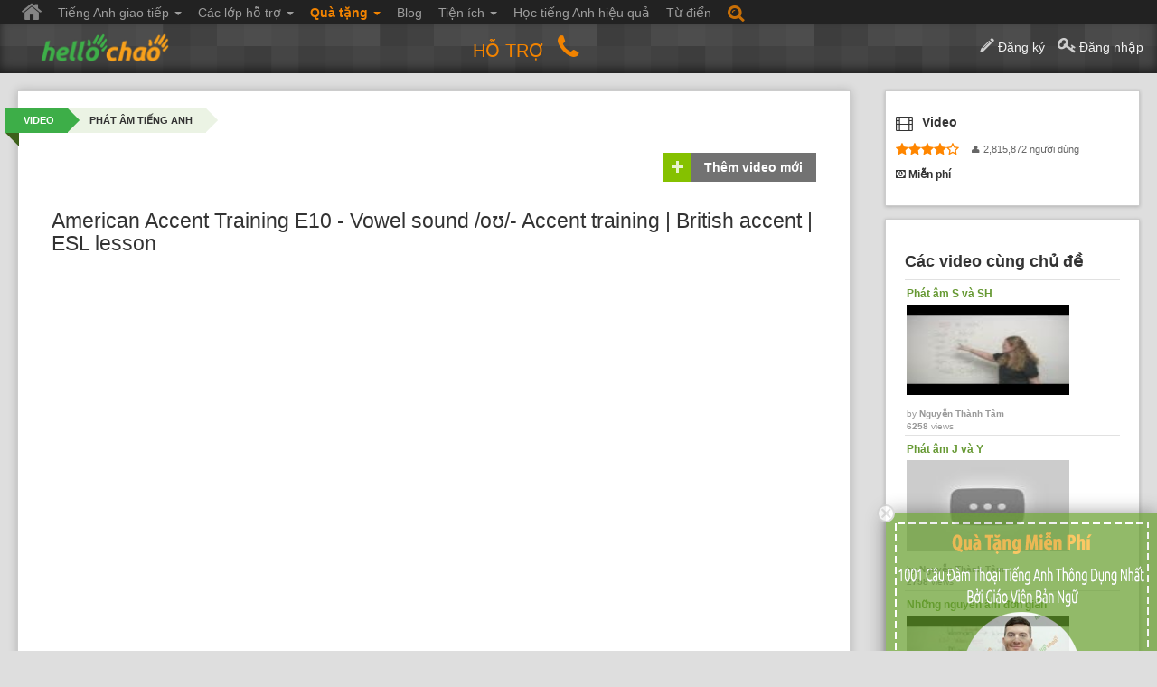

--- FILE ---
content_type: text/html; charset=utf-8
request_url: https://www.hellochao.vn/video-hoc-tieng-anh/american-accent-training-e10-vowel-sound-o-accent-training-british-accent-esl-lesson/?act=video-detail&vid=45c47cce2e2d7fbd5a1a5c51c7c6a9My
body_size: 16981
content:
<!DOCTYPE html>


<!--[if lt IE 7]> <html class="video discuss videos not-course-blue-member ctxSearch no-js lt-ie9 lt-ie8 lt-ie7" lang="vi"> <![endif]-->

<!--[if IE 7]>    <html class="video discuss videos not-course-blue-member ctxSearch no-js lt-ie9 lt-ie8" lang="vi"> <![endif]-->

<!--[if IE 8]>    <html class="video discuss videos not-course-blue-member ctxSearch no-js lt-ie9" lang="vi"> <![endif]-->

<!--[if gt IE 8]><!-->

<html class="video discuss videos not-course-blue-member ctxSearch no-js" lang="vi"> <!--<![endif]-->

<head>

	<meta charset="utf-8" />

	<meta name="SKYPE_TOOLBAR" content="SKYPE_TOOLBAR_PARSER_COMPATIBLE" />

	<meta http-equiv="X-UA-Compatible" content="IE=edge,chrome=1">
	<meta name = "format-detection" content = "telephone=no" />
	<meta name="viewport" content="width=device-width, initial-scale=1, maximum-scale=1" />

	<meta name="description" content="Học tiếng Anh, luyện nghe tiếng Anh online với video: Phát âm tiếng Anh | American Accent Training  E10 - Vowel sound  /oʊ/-  Accent training | British accent | ESL lesson"/><title>Phát âm tiếng Anh | American Accent Training  E10 - Vowel sound  /oʊ/-  Accent training | British accent | ESL lesson | HelloChao</title>
	<link rel="shortcut icon" href="//www.hellochao.vn/images/favicon.ico?v=362" type="image/x-icon">

	<link rel="stylesheet" href="/landing-page/assets/fonts/font-awesome/css/font-awesome.min.css">
	<link rel="stylesheet" href="//www.hellochao.vn/css/app.css?v=362">
	<link rel="stylesheet" href="//www.hellochao.vn/css/bootstrap/css/bootstrap.min.css?v=362">
	<link href="//www.hellochao.vn/css/smartmenus/addons/bootstrap/jquery.smartmenus.bootstrap.css?v=362" rel="stylesheet">

	<link rel="stylesheet" href="//www.hellochao.vn/css/temp/global.css?v=362">

	<script src="//www.hellochao.vn/js//libs/modernizr.foundation.js?v=362"></script>

		<link rel="stylesheet" href="//www.hellochao.vn/css/pages/old-pages.css?v=362">
	<link rel="stylesheet" href="//www.hellochao.vn/css/temp/video.css?v=362">

	

	


	


	


<!-- Facebook Pixel Code -->
<script>
!function(f,b,e,v,n,t,s){if(f.fbq)return;n=f.fbq=function(){n.callMethod?
n.callMethod.apply(n,arguments):n.queue.push(arguments)};if(!f._fbq)f._fbq=n;
n.push=n;n.loaded=!0;n.version='2.0';n.queue=[];t=b.createElement(e);t.async=!0;
t.src=v;s=b.getElementsByTagName(e)[0];s.parentNode.insertBefore(t,s)}(window,
document,'script','https://connect.facebook.net/en_US/fbevents.js');

fbq('init', '381393261999062');
fbq('track', "PageView");</script>
<noscript><img height="1" width="1" style="display:none" src="https://www.facebook.com/tr?id=381393261999062&ev=PageView&noscript=1"
/></noscript>
<!-- End Facebook Pixel Code -->

<script async src="//pagead2.googlesyndication.com/pagead/js/adsbygoogle.js"></script>
<script>
  (adsbygoogle = window.adsbygoogle || []).push({
    google_ad_client: "ca-pub-4768201006238645",
    enable_page_level_ads: true
  });
</script>


<!-- 2018/09/20 -->
<!-- Global site tag (gtag.js) - Google Ads: 969756692 --> <script async src="https://www.googletagmanager.com/gtag/js?id=AW-969756692"></script> <script> window.dataLayer = window.dataLayer || []; function gtag(){dataLayer.push(arguments);} gtag('js', new Date()); gtag('config', 'AW-969756692'); </script>



</head>

<body>





<div class="container-fluid">
	<div class="main-menu">
		<!-- Navbar -->
		<div class="navbar navbar-inverse" role="navigation">
			<div class="navbar-header">
				<div class="row text-center">
					<a href="https://www.hellochao.vn/index.php" class="logo"><img src="//www.hellochao.vn/images/logo.png" class="image-responsive" alt="Logo HelloChao"></a>
				</div>
				  <button type="button" class="navbar-toggle" data-toggle="collapse" data-target=".navbar-collapse">
				    <span class="sr-only">Toggle navigation</span>
				    <span class="icon-bar"></span>
				    <span class="icon-bar"></span>
				    <span class="icon-bar"></span>
				  </button>
			</div>
			<div class="navbar-collapse collapse">
			  <!-- Right nav -->
			  <ul class="nav navbar-nav navbar-left">
			  	<li  class="home"><a href="https://www.hellochao.vn/index.php"><i class="icon-home"></i></a></li>
			    <li class="studying"><a href="#">Tiếng Anh giao tiếp <span class="caret"></span></a><ul class="dropdown-menu"><li ><a href="/tieng-anh-say-it-naturally-3/" target="_top">Lớp tiếng Anh Say it Naturally 3</a></li><li ><a href="/tieng-anh-say-it-naturally-2/" target="_top">Lớp tiếng Anh Say it Naturally 2</a></li><li ><a href="/tieng-anh-say-it-naturally-1/" target="_top">Lớp tiếng Anh Say it Naturally 1</a></li><li ><a href="/tieng-anh-cho-nguoi-mat-can-ban/" target="_top">Tiếng Anh cho người mất căn bản</a></li><li ><a href="/tieng-anh-tre-em/" target="_top">Tiếng Anh giao tiếp trẻ em</a></li><li ><a href="/hoc-tieng-anh-giao-tiep/" target="_top">Tiếng Anh giao tiếp 360</a></li></ul></li><li ><a href="#">Các lớp hỗ trợ <span class="caret"></span></a><ul class="dropdown-menu"><li ><a href="/tieng-anh-cho-can-bo-va-nhan-vien-doanh-nghiep/" target="_top">Tiếng Anh cho cán bộ và nhân viên doanh nghiệp</a></li><li ><a href="/tieng-anh-cap-toc-phong-van-xin-viec/" target="_top">Tiếng Anh cấp tốc phỏng vấn xin việc</a></li><li ><a href="/tieng-anh-cap-toc-du-lich-nuoc-ngoai/" target="_top">Tiếng Anh cấp tốc du lịch nước ngoài</a></li><li ><a href="#">Dành cho trẻ em <span class="caret"></span></a><ul class="dropdown-menu"><li ><a href="/tu-vung-tieng-anh-cho-tre-em/" target="_top">Từ vựng tiếng Anh trẻ em</a></li><li ><a href="/an-toan-cho-tre-em/" target="_top">An toàn cho trẻ em</a></li><li ><a href="/giao-tiep-xa-hoi-cho-tre-em/" target="_top">Giao tiếp xã hội cho trẻ</a></li></ul></li><li ><a href="#">Phát triển bản thân <span class="caret"></span></a><ul class="dropdown-menu"><li ><a href="/cong-cu-thu-hut-tien-bac-giau-co-va-thinh-vuong/" target="_top">Công cụ thu hút tiền bạc, giàu có và thịnh vượng</a></li><li ><a href="/cong-cu-thu-hut-thanh-cong-trong-cong-viec/" target="_top">Công cụ thu hút thành công trong công việc</a></li><li ><a href="/cong-cu-thu-hut-tinh-yeu-hanh-phuc/" target="_top">Công cụ thu hút tình yêu, hạnh phúc</a></li></ul></li></ul></li><li class="gift"><a href="#">Quà tặng <span class="caret"></span></a><ul class="dropdown-menu"><li ><a href="/1001-cau-dam-thoai-tieng-anh-thong-dung-nhat/" target="_top">1001 Câu đàm thoại tiếng Anh thông dụng nhất</a></li><li ><a href="/500-cau-hoi-va-tra-loi-phong-van-xin-viec-bang-tieng-anh/" target="_top">500 câu hỏi và trả lời Phỏng Vấn Xin Việc</a></li><li ><a href="/100-cau-tieng-anh-giao-tiep-dau-doi-cho-tre/" target="_top">100 câu tiếng Anh giao tiếp đầu đời cho trẻ</a></li></ul></li><li class="studying"><a href="/blog/" target="_top">Blog</a></li><li class="studying"><a href="#">Tiện ích <span class="caret"></span></a><ul class="dropdown-menu"><li ><a href="/ngu-phap-tieng-anh/" target="_top">Ngữ pháp tiếng Anh</a></li><li ><a href="/thu-thach-trong-ngay/" target="_top">Thử thách trong ngày</a></li><li ><a href="/sua-am-qua-video/" target="_top">Sửa âm qua video</a></li><li ><a href="/chuong-trinh-kiem-tien-online-cung-hellochao/" target="_top">Kiếm tiền</a></li><li ><a href="/kiem-tra-dau-vao/" target="_top">Kiểm tra đầu vào</a></li><li ><a href="/ba-cau-noi-chat-moi-ngay/" target="_top">Ba câu nói CHẤT mỗi ngày</a></li><li ><a href="/playlist-cap-cau-tieng-anh/" target="_top">Playlist</a></li><li ><a href="/video-hoc-tieng-anh/" target="_top">Video</a></li><li ><a href="/tong-hop-hoi-thoai-tieng-anh/" target="_top">Hội thoại</a></li><li ><a href="/tong-hop-de-kiem-tra-tieng-anh/" target="_top">Bài kiểm</a></li><li ><a href="/phat-thanh-podcast/" target="_top">Góc chia sẻ</a></li></ul></li><li ><a href="/phuong-phap-hoc-tieng-anh-hieu-qua/" target="_top">Học tiếng Anh hiệu quả</a></li><li ><a href="/tu-dien-tach-ghep-am/" target="_top">Từ điển</a></li>			    <!-- <li><a href="#">Tiếng anh giao tiếp <span class="caret"></span></a>
			      <ul class="dropdown-menu">
			        <li><a href="/hoc-tieng-anh-giao-tiep" target="_top">Tiếng anh giao tiếp 360</a></li>
			        <li><a href="/tieng-anh-tre-em" target="_top">Tiếng anh giao tiếp trẻ em</a></li>
			        <li><a href="/tieng-anh-cho-nguoi-mat-can-ban" target="_top">Tiếng anh cho người mất căn bản</a></li>
			      </ul>
			    </li>
			    <li><a href="#">Các lớp hỗ trợ <span class="caret"></span></a>
			      <ul class="dropdown-menu">
			        <li><a href="/tieng-anh-cap-toc-phong-van-xin-viec" target="_top">Tiếng anh cấp tốc phỏng vấn xin việc</a></li>
			        <li><a href="/tieng-anh-cap-toc-du-lich-nuoc-ngoai" target="_top">Tiếng anh cấp tốc du lịch nước ngoài</a></li>
			        <li><a href="/tieng-anh-cho-can-bo-va-nhan-vien-doanh-nghiep" target="_top">Tiếng anh dành cho Doanh nghiệp</a></li>
			        <li><a href="#">Dành cho trẻ em <span class="caret"></span></a>
			          <ul class="dropdown-menu">
			            <li><a href="/tu-vung-tieng-anh-cho-tre-em" target="_top">Từ vựng cho trẻ em</a></li>
			            <li><a href="/an-toan-cho-tre-em" target="_top">An toàn cho trẻ em</a></li>
			            <li><a href="/giao-tiep-xa-hoi-cho-tre-em" target="_top">Giao tiếp xã hội cho trẻ em</a></li>
			          </ul>
			        </li>
			        <li><a href="#">Phát triển bản thân <span class="caret"></span></a>
			          <ul class="dropdown-menu">
			            <li><a href="/cong-cu-thu-hut-tien-bac-giau-co-va-thinh-vuong" target="_top">Công cụ thu hút tiền bạc, giàu có và thịnh vượng</a></li>
			            <li><a href="/cong-cu-thu-hut-thanh-cong-trong-cong-viec" target="_top">Công cụ thu hút thành công trong công việc</a></li>
			            <li><a href="/cong-cu-thu-hut-tinh-yeu-hanh-phuc" target="_top">Công cụ thu hút tình yêu, hạnh phúc</a></li>
			          </ul>
			        </li>
			      </ul>
			    </li>
			    <li><a href="/1001-cau-dam-thoai-tieng-anh-thong-dung-nhat" target="_top" style="color: #f28300; font-weight: bold">Quà tặng</a></li>
			    <li><a href="/blog" target="_top">Blog</a></li>
			    <li><a href="#">Tiện ích <span class="caret"></span></a>
			      <ul class="dropdown-menu">
			        <li><a href="/thu-thach-trong-ngay" target="_top">Thử thách trong ngày</a></li>
			        <li><a href="/chuong-trinh-kiem-tien-online-cung-hellochao" target="_top">Kiếm tiền</a></li>
			        <li><a href="/game-hoc-tieng-anh" target="_top">Game</a></li>
			        <li><a href="/playlist-cap-cau-tieng-anh" target="_top">Playlist</a></li>
			        <li><a href="/video-hoc-tieng-anh" target="_top">Video</a></li>
			        <li><a href="/tong-hop-hoi-thoai-tieng-anh" target="_top">Hội thoại</a></li>
			        <li><a href="/tong-hop-de-kiem-tra-tieng-anh" target="_top">Bài kiểm</a></li>
			        <li><a href="/phat-thanh-podcast" target="_top">Góc chia sẻ</a></li>
			      </ul>
			    </li>
			    <li><a href="/phuong-phap-hoc-tieng-anh-hieu-qua" target="_blank">Học tiếng anh hiệu quả</a></li>
			    <li><a href="/tu-dien-tach-ghep-am" target="_top">Từ điển</a></li> -->
			    <li class="search-phone">
					<a id="showhidesearchform" style="font-size:30px;" href="javascript:void(0);">
						<i class="icon-search"></i>
					</a>
				</li>
			  </ul>

			</div><!--/.nav-collapse -->
		</div>
		<!--end navbar --> 

		<!-- Menu for mobile -->
		<header id="GlobalHeader">
		<div class="container-fluid">
			<div class="row">
				<div id="NavIconsWrap" class="mobile-two columns show-for-small icons-wrap">
					<span class="icon-wrap">
						<a href="#" class="icon-reorder"></a>
					</span>
					<span class="icon-wrap">
						<a href="#" class="icon-search"></a>
					</span>
				</div>
				<div class="two mobile-two columns" id="LogoWrap">
					<a href="https://www.hellochao.vn/index.php"><img src="//www.hellochao.vn/images/logo.png" alt="Logo HelloChao"></a>
										<div id="listSupport1" class="five columns">
						<div class="content">
							<i class="icon-phone"></i>
							<a><b><span style="display:none;">(028) 6294 1779</span></b> </a>
						</div>
					</div>
				</div> 
				
				
<div id="SearchWrap" class="six columns">

	<input type="hidden" name="pz" id="pz" value="1" />

	<input type="hidden" id="sid" name="sid" value="" />

	<form id="frmSearch" name="frmSearch" action="https://www.hellochao.vn/tu-dien-tach-ghep-am/" method="GET" onsubmit="return submitSearch()" class="custom">				

		<input type="hidden" name="lang" id="lang" value="" />

		<input type="hidden" name="type" id="type" value="word" />

		<div class="row">

			<div class="seven mobile-four push-one-mobile columns">

				<input type="hidden" value='search' id="act" name="act">

				<input class="frmSearch-item text search-text" type="text" id="sct" name="sct" maxlength="255" autocomplete="off" 

						value='' placeholder="Tìm kiếm..." onfocus='focusSearchBox();'/>				

			</div>

			<div class="four mobile-three push-one-mobile columns">

				<select name="" id="" class="search-select expand frmSearch-item combo-box">		

					
					<option type="word" value="https://www.hellochao.vn/tu-dien-tach-ghep-am/" >Từ điển</option>

					<option type="sentence" value="https://www.hellochao.vn/tu-dien-tach-ghep-am/" >Cặp câu</option>

					<option type="conversation" value="https://www.hellochao.vn/tu-dien-tach-ghep-am/" >Hội thoại</option>

					<!-- Chi nhung User da dang nhap hoac khong phai dang o trang CHAT moi duoc tim kiem nhung tinh nang nay -->	

					
					<!--option value="video.php" selected="selected">Video</option-->

					
				</select>

			</div>

			<div class="one mobile-one pull-seven-mobile columns">

				<button class="submit postfix button expand" type="submit" value="" onclick="return submitSearch();"><i class="icon-search"></i></button>

			</div>

		</div>

	</form>

</div>

				<div id="listSupport" class="seven columns">
						<div class="content">
							<!--img src="/images/supportavatar.jpg"-->
							<b class="ht">Hỗ trợ</b>
							<i class="icon-phone"></i>
							<a><b><span style="display:none;">(028) 6294 1779</span></b> </a>
						</div>
					</div>
				
		
				<div id="ConnerSignIn">
<a href="#" popupSize="500x_" class="signup"><i class="icon-pencil icon-large"></i> <span style="padding-right: 10px">Đăng ký</span></a>
					<a href="#" class="signin" popupsize="500x_"><i class="icon-key icon-large"></i> Đăng nhập</a>
</div>
<div id="UserConner" class="three mobile-three columns icons-wrap">
<!-- This will be seen when html has class signed-in: -->
<span id="ConnerUser" class="icon-wrap button dropdown dropcenter">
<a href="#" class="icon-user online"><img alt="" onerror="this.src='//www.hellochao.vn/images/users/default-avatar.png'" src="//www.hellochao.vn/images/users/48x48/default-avatar.png?t=1768840062"/>
<span class="user-name " title=""></span>
<span class="chatStateText">Online</span>
<b class="chatStateDot"></b>
</a>
<ul>
<li><a href="https://www.hellochao.vn/thong-tin-ca-nhan/&uid=d41d8cd98f00b204e9800998ecf842MM">Thông tin cá nhân</a></li>
<li><a href="https://www.hellochao.vn/my-hellochao/?option=payhistory">Lịch sử thanh toán</a></li>
<li class="divider"></li>
<li><a href="#" onclick="objLogin.logout();return false;">Thoát</a></li>
</ul>
</span>
<!-- This will be seen when html has class signed-in: -->
<span id="ConnerNotification" class="icon-wrap button dropdown dropright">
<a href="#" onclick="objLogin.getNotification()" class="icon-bell" title="Thông báo"></a>
<ul>
<li><a>Thông Báo</a></li>
<li class="divider"></li>
<li id="notify-items">
<img src="//www.hellochao.vn/images/loading.gif"/>
</li>
<li><a href="https://www.hellochao.vn/my-hellochao/?option=activity&act=viewnotify">Xem tất cả</a></li>
</ul>
</span>
<!-- This will be seen when html has class signed-in: -->
<span id="ConnerMail" class="icon-wrap button dropdown">
<a href="javascript:void(0)" onclick="self.location='https://www.hellochao.vn/my-hellochao/?option=course'" class="fa fa fa-newspaper-o icon-x" title="Lớp học của tôi"> </a> <a href="https://www.hellochao.vn/my-hellochao/?option=course" class="text" title="Lớp học của tôi">Lớp học của tôi</a>
</span>
</div><div id="signin-box">
						
						<div class="pop-head">
							<h1 class="title">Chào mừng bạn đến với HelloChao</h1>
						</div>
						<div class="pop-content">
							<div class="container-fluid">
							<div class="row login-tab">
								<div class="col-xs-6 text-center active" id="tab-register"><a class="btn-block" href="javascript:void(0)" aria-controls="registerTab" role="tab" data-toggle="tab">ĐĂNG KÝ</a></div>
								<div class="col-xs-6 text-center" id="tab-login"><a class="btn-block" href="javascript:void(0)" aria-controls="loginTab" role="tab" data-toggle="tab">ĐĂNG NHẬP</a></div>
							</div>
							
							<div class="tab-content">
							    <div role="tabpanel" class="tab-pane active" id="registerTab">
							    	<div class="social-connect">
										<div class="buttons-wrap">
										<p class="text-left"><b>Đăng ký <span class="color-red">NHANH</span> bằng tài khoản</b></p>
											
											<a href="javascript:void(0)" id="loginGoogleBtn1" target="_top" class="google"></a>
											<a href="javascript:void(0)" onclick="if ($('input#chkAgree').is(':checked')) { objReg.loginFacebook(FB); }else return;" target="_top" class="facebook"></a>
											<a href="javascript:void(0)" onclick="if ($('input#chkAgree').is(':checked')) { javascript:objProfile.modalWin('//www.hellochao.vn/oauth/?openid_identifier=yahoo'); }else return;" target="_top" class="yahoo"></a>
										</div>
									</div>
									<form method="post" onsubmit="var objReg = new user_reg(); objReg.register(); return false;" id="frmReg">
										<div class="checkbox">
										    <label>
										    	<input type="hidden"  name="type" value="2"/>
										    	<input type="checkbox" id="chkAgree" name="chkAgree" checked value="1"/> Tôi đã đọc và đồng ý với những mục trong <a href="https://www.hellochao.vn/dieu-khoan-su-dung-hellochao/" target="_blank">điều khoản sử dụng hệ thống</a> và <a href="https://www.hellochao.vn/chinh-sach-tham-gia-lop-hoc/" target="_blank">chính sách tham gia lớp học</a> tại hellochao.vn
										    </label>
										</div>
									<hr>
							    	<div style="margin:-31px 0 0px 0; text-align: center; clear: both">
							    		<span style="padding: 0 10px; background-color: #fff">Hoặc click <a href="javascript:void(0)" onclick="$('#frmReg #pop-content').toggle('slow')" style="color: #167ac6; text-decoration: underline">VÀO ĐÂY</a></span>
										<div>để tạo tài khoản mới</div>
							    	</div>
							    	
							    	<div id="pop-content">
							    		<div class="divErr">
											<ul>
											<li class="fullname">[Họ và Tên] không được để trống</li>
											<li class="emailnull">[Email] không được để trống</li>
											<li class="emailwrong">[Email] không hợp lệ</li>
											<li class="emailnotexists">[Email] không có thực</li>
											<li class="passwordnull">[Mật khẩu] không được trống</li>
											<li class="passwordwrong">[Mật khẩu] không hợp lệ</li>
											<li class="passwordnotmatch">[Mật khẩu] không khớp nhau</li>
											<li class="txtCodenull">[Mã bảo mật] chưa được nhập</li>
											<li class="txtCodewrong">[Mã bảo mật] không hợp lệ</li>
											<li class="referwrong">[Email người giới thiệu] không hợp lệ</li>
											<li class="refernotexist">[Email người giới thiệu] không tồn tại trong hệ thống</li>
											<li class="duplicate">Địa chỉ [Email] bạn nhập đã tồn tại</li>
											<li class="chkAgree">Bạn phải đồng ý với điều khoản sử dụng HelloChao để tiếp tục sử dụng hệ thống</li>
											</ul>
										</div>
								    	<div class="form-group text-right">	
								    		<span class="text-danger">*</span>Mục bắt buộc phải nhập
							    		</div>
							    		<div class="form-group">
										    <label>Họ và Tên<span class="text-danger">*</span></label>
										    <div class="row">
											    <div class="col-sm-8 col-xs-12">
												    <input class="form-control" type="text" value="" id="fullname" name="fullname" maxLength="150"  style="margin: 0"/>
												</div>
										    </div>
										</div>
										<div class="form-group">
										    <label>Email<span class="text-danger">*</span> <i style="font-size: 11px; color: #555">(Nên sử dụng địa chỉ GMAIL để tài khoản được tạo nhanh nhất)</i></label>
										    <div class="row">
											    <div class="col-sm-8 col-xs-12">
												    <input class="form-control" id="email_reg" name="email_reg" type="text" value=""  style="margin: 0"/>
												    <div style="display: none">
												    	<input type="checkbox" id="chkShowEmail" name="chkShowEmail" value="0"/>
														<label for="chkShowEmail">Cho phép hiển thị địa chỉ email</label>
													</div>
												</div>
											</div>
										</div>
										<div class="form-group">
										    <label>Mật khẩu<span class="text-danger">*</span> <i style="font-size: 11px; color: #555">(Mật khẩu phải tối thiểu 6 ký tự)</i></label>
										    <div class="row">
											    <div class="col-sm-8 col-xs-12">
										    		<input type="password" class="form-control" id="cpassword_reg" name="cpassword_reg" maxLength="150" style="margin: 0"/>
										    	</div>
										    </div>
										</div>
										<div class="form-group">
										    <label>Nhập lại mật khẩu<span class="text-danger">*</span></label>
										    <div class="row">
											    <div class="col-sm-8 col-xs-12">
										    		<input type="password" class="form-control" id="urepassword" name="urepassword" maxLength="150" style="margin: 0"/>
										    	</div>
										    </div>
										</div>
										<div class="form-group">
										    <label>Mã bảo mật<span class="text-danger">*</span></label>
										    <img class="captcha" id="imgSecCode" src="https://www.hellochao.vn/capcha.php?type=3">
										    <div class="row">
											    <div class="col-sm-6 col-xs-12">
													<input type="text" class="form-control" id="txtCode" name="txtCode" maxLength="5" style="margin: 0"/>
												</div>
											</div>
										</div>
										<div class="form-group text-center">
											<button class="btn btn-success" id="btnRegUser" name="submit" type="submit">Đăng ký</button>
										</div>
									</div>
							    	</form>
							    </div>
							    <div role="tabpanel" class="tab-pane" id="loginTab">
							    	<div class="social-connect">
										<div class="buttons-wrap">
										<p class="text-left"><b>Đăng nhập <span class="color-red">NHANH</span> bằng tài khoản</b></p>
											<a href="javascript:void(0)" id="loginGoogleBtn2" target="_top" class="google"></a>
											<a href="javascript:void(0)" onclick="objReg.loginFacebook(FB);" target="_top" class="facebook"></a>
											<a href="javascript:objProfile.modalWin('//www.hellochao.vn/oauth/?openid_identifier=yahoo')" target="_top" class="yahoo"></a>
										</div>
									</div>
									<hr>
							    	<div style="margin:-31px 0 0px 0; text-align: center; clear: both">
							    		<span style="padding: 0 10px; background-color: #fff">Hoặc click <a href="javascript:void(0)" onclick="$('#frmLogin').toggle('slow')" style="color: #167ac6; text-decoration: underline">VÀO ĐÂY</a></span>
										<div>để đăng nhập bằng tài khoản HelloChao</div>
							    	</div>
							    	<form method="post" onsubmit="objLogin.login();return false;" _lpchecked="1" id="frmLogin">
							    		<div id="login_error"><ul></ul></div>
							    		<div class="form-group">
										    <label>Email</label>
										    <input class="form-control" id="email" name="email" type="text" value="">
										</div>
										<div class="form-group">
										    <label>Mật khẩu</label>
										    <div class="password">
										    	<input class="form-control" id="cpassword" autocomplete="off" name="cpassword" type="password" value="">
											    <a href="javascript:void(0)" class="showPass" onclick="$('#frmLogin .hidePass').show(); $('#frmLogin .showPass').hide(); $('#frmLogin .password input').prop('type','text')"><i class="fa fa-eye"></i></a>
											    <a href="javascript:void(0)" onclick="$('#frmLogin .hidePass').hide(); $('#frmLogin .showPass').show(); $('#frmLogin .password input').prop('type','password')" class="hidePass"><i class="fa fa-eye-slash"></i></a>
										    </div>
										</div>
										<div class="form-group" id="spam_fail"></div>
										<div class="checkbox">
										    <label>
										      <input type="checkbox" id="chkRemember" name="chkRemember" > Tự động đăng nhập lần sau
										    </label>
										</div>
										<div class="form-group">
											<div class="pull-left" style="margin: 0px 10px 10px 0px"><input type="submit" id="submit" value="Đăng nhập" class="btn btn-success"></div>	
											<div class="pull-left" style="margin: 10px 0 10px">
												<a href="https://www.hellochao.vn/user.php?act=helplogin" class="popupDiv-page" popupSize="500x_" onclick="javascript:parent.popDiv.hide();">
													<i class="icon-question-sign icon-large"></i> Trợ giúp đăng nhập
												</a>
											</div>	
										</div>										
							    	</form>
							    </div>
							</div>
							
							</div>
						</div>
						
					</div>
			</div>
		</div>
		</header>
	</div>
</div>

<div id="GlobalWrap">



	<div class="wrapBg row">

		<div class="nine columns">

			<div class="box"></div>

		</div>

	</div>

	<div class="container-fluid main-max-width">
	<div id="GlobalContainer" class="row" role="main">




<div id="MainContainer" class="nine columns">

	<section id="MainHead">
		<!--section id="MainHead">
    <section class="ads" data-src=""></section>
</section-->
<!--<section id="hc_ads_top"  style="text-align:center;background: white;padding: 0px 0px;margin:10px;"  class="">
	<a href="https://www.langkingdom.com/" target="_blank" style="display:block;margin:auto">
		<img src="/images/hc_ads_top-hc-to-lk.jpg" style="width:100%;">
	</a>
</section>-->	</section>

	
		<section id="MainContent" class="box">
			<ul class="breadcrumbs">
				<li><a href="https://www.hellochao.vn/video-hoc-tieng-anh/">Video</a></li>
				<li class="current"><a href="https://www.hellochao.vn/video-hoc-tieng-anh/phat-am-tieng-anh/?act=video-list&cid=c9f0f895fb98ab9189f51fd0297e23MJ">Phát âm tiếng Anh</a></li>
			</ul>
			<div id="page-controls" class="page-tabs">
				<a class="btn-add loginrequire" href="#" onclick="return false;"><b class="icon icon-whitePlus"></b>Thêm video mới</a>
			</div>
			<!-- PAGE CONTENT -->
			
						<!-- PAGE CONTENT -->
						<div id="page-content">
						<h1><div id="video-title">American Accent Training  E10 - Vowel sound  /oʊ/-  Accent training | British accent | ESL lesson</div></h1>
						<!-- Go to www.addthis.com/dashboard to customize your tools -->
						<script type="text/javascript" src="//s7.addthis.com/js/300/addthis_widget.js#pubid=ra-4dfccec67f881afc" async></script>
						<div class="addthis_native_toolbox"></div>
						<div class="addthis_sharing_toolbox"></div>
						<link rel="image_src" href="http://img.youtube.com/vi/fIpOQNl4REo/0.jpg" />
						
						<div class="videoplayer-wrap">
						<!--<iframe width="730" height="445" src="http://www.youtube.com/embed/p92QfWOw88I?rel=0&amp;hd=1" frameborder="0" allowfullscreen></iframe>-->
						<div id="contentframevideo" class="flex-video"></div>
						</div>
						<div class="video-metadata">
						<b>1,112 views</b> |
						<span>by <a href="https://www.hellochao.vn/my-hellochao/baba/?uid=c4ca1238a0b92382s1cc~09a6f7580MA" class="normal-member " target="_parent"><b>Baba</b></a></span>|
						<span>04/11/2011 08:42</span>

						<a class="icon icon-report loginrequire" title="Gửi lỗi đến ban quản trị" href="#" onclick="return false;"></a>
						
						
						<span id="edit-category" style="display:none;">
						<br>
						<select id="video_category" name="video_category"><option value="0">---Chọn chủ đề---</option><option value="cfcd208495d565ef56e70ff9f98764Mm" >American Idioms (Thành ngữ, tiếng lóng ở Mỹ)</option><option value="c4ca4238a0b923821dcc509a6f7584MJ" >Tiếng Anh dành cho người mới bắt đầu</option><option value="c81e728d9d4c2f632f067f89cc1486MJ" >Tiếng Anh sơ cấp</option><option value="eccbc87e4b5ce2fe38308fd9f2a7baMJ" >Tiếng Anh trung cấp</option><option value="a87ff679a2f3e71d4181a67b754212MJ" >Tiếng Anh cao cấp</option><option value="e4da3b7fbbce234557772b0674a318MJ" >Tiếng Anh giao tiếp</option><option value="1679091c5a880faf6fb5e6087eb1b2MJ" >Tiếng Anh thương mại</option><option value="8f14e45fceea167a7a36dedd4bea25MJ" >Tiếng Anh liên quan đến bằng cấp</option><option value="45c48cce2e2d7fbd9a1afc51c7c6adMJ" >Từ vựng tiếng Anh</option><option value="c4ca4238a0b923821dcc109a6f7584Mm" >Thành ngữ tiếng Anh</option><option value="c9f0f895fb98ab9189f51fd0297e23MJ" selected="selected">Phát âm tiếng Anh</option><option value="cfcd208495d565ef16e70ff9f98764Mm" >Ngữ pháp tiếng Anh</option><option value="45c48cce2e2d7fbd4a1a9c51c7c6adMm" >Tin tức đài BBC</option><option value="c81e728d9d4c2f631f062f89cc1486Mm" >Học tiếng Anh cùng Sarah
</option><option value="eccbc87e4b5ce2fe18303fd9f2a7baMm" >Học tiếng Anh với Mister Duncan</option><option value="c4ca4238a0b923825dcc109a6f7584Mm" >VOA - Học Tiếng Anh qua tin tức</option><option value="a87ff679a2f3e71d1181467b754212Mm" >VOA - Báo cáo về kinh tế</option><option value="e4da3b7fbbce234517775b0674a318Mm" >VOA - Báo cáo phát triển</option><option value="1679091c5a880faf1fb566087eb1b2Mm" >VOA - Báo cáo về nông nghiệp</option><option value="8f14e45fceea167a1a367edd4bea25Mm" >VOA - Báo cáo về giáo dục</option><option value="c9f0f895fb98ab9119f58fd0297e23Mm" >VOA - Báo cáo về y khoa</option><option value="c4ca4238a0b923824dcc109a6f7584Mm" >VOA - Báo cáo về khoa học công nghệ</option><option value="a87ff679a2f3e71d4181467b754212Mm" >VOA - Sở thích chung</option><option value="a87ff679a2f3e71d3181467b754212Mm" >Cách diễn đạt, bày tỏ ý kiến</option><option value="e4da3b7fbbce234537775b0674a318Mm" >Hoạt hình tiếng Anh</option><option value="1679091c5a880faf3fb566087eb1b2Mm" >Làm cái đó như thế nào...?</option><option value="8f14e45fceea167a4a367edd4bea25Mm" >Ẩm thực các nước.</option><option value="cfcd208495d565ef26e70ff9f98764Mm" >Động, thực vật</option><option value="c4ca4238a0b923822dcc109a6f7584Mm" >Đồ ăn, thức uống</option><option value="c81e728d9d4c2f632f062f89cc1486Mm" >Rau quả</option><option value="eccbc87e4b5ce2fe28303fd9f2a7baMm" >Công nghệ & Khoa học</option><option value="8f14e45fceea167a3a367edd4bea25Mm" >Ô tô – Xe máy</option><option value="c9f0f895fb98ab9139f58fd0297e23Mm" >Điện thoại – Vi tính – Hi tech</option><option value="e4da3b7fbbce234527775b0674a318Mm" >Giải trí</option><option value="45c48cce2e2d7fbd3a1a9c51c7c6adMm" >Phim ảnh</option><option value="1679091c5a880faf2fb566087eb1b2Mm" >Âm nhạc</option><option value="45c48cce2e2d7fbd2a1a9c51c7c6adMm" >Thể thao</option><option value="8f14e45fceea167a2a367edd4bea25Mm" >Sự kiện & Lễ hội</option><option value="c9f0f895fb98ab9129f58fd0297e23Mm" >Thời trang</option><option value="a87ff679a2f3e71d2181467b754212Mm" >Môi trường</option><option value="cfcd208495d565ef36e70ff9f98764Mm" >Tổng hợp</option><option value="45c48cce2e2d7fbd1a1a9c51c7c6adMm" >Cuộc sống hàng ngày</option><option value="c4ca4238a0b923823dcc109a6f7584Mm" >Những tấm gương đáng nể</option><option value="c81e728d9d4c2f633f062f89cc1486Mm" >Những câu chuyện xúc động</option><option value="eccbc87e4b5ce2fe38303fd9f2a7baMm" >Thần đồng & Những kỉ lục</option></select>
						</div>
						<div id="video-desc" class="video-desc">Lips: Very rounded and tense. Tongue: A bit tense, moves from mid to high position. Common Spelling Patterns for /oʊ/ o no, dont, home, only oa road, coat, ...</div>
						<h3 class="comment-head" id="titlendvideo" style="display:block;"><span>Nội dung video</span></h3>
						<div id="video-cont" class="video-cont" style="display:block;"></div>

						<div class="right-links">
						<a id="view-more" class="more" href="javascript:objVideo.showContentVideo()">Xem nội dung chi tiết <b>&#9660;</b></a>
						</div><h3 class="comment-head"><span>Bình luận</span></h3><div id="replies45c41cce2e2d75bd1~151c51c9c671MU" pid="45c41cce2e2d75bd1~151c51c9c671MU" t="6" class="replies" style="width:100%;">
			<div id="page_1" page="1" class="pagging-ajax">
			<div id='pagging-comment' class='pagging' style="text-align:right;"></div>	
			</div>
		</div>
					
		<div class="word-editor"><span class="editor-note">* Bạn vui lòng <a onclick="return false;" class="loginrequire"><b>ĐĂNG NHẬP</b></a> trước để có thể tham gia bình luận. Nếu chưa có tài khoản, xin vui lòng <a class="popupDiv-page" href="https://www.hellochao.vn/user.php"><b>ĐĂNG KÝ</b></a>. </span></div><!--/ word-editor --></div><!--/ PAGE CONTENT --><!--/ PAGE CONTENT -->
		</section>
		<!-- / #MainContent -->


		</div>
<!-- / #MainContainer -->



<aside id="SideBar" class="three columns">
	



<section class="box app-info">
	
		
	<h4 class="clearfix"><i class="icon-large icon-film"></i>Video</h4>
	<span class="stars">
		<i class="icon-star"></i><i class="icon-star"></i><i class="icon-star"></i><i class="icon-star"></i><i class="icon-star-empty"></i>	</span>
	<span class="users"><i class="icon-user"></i>2,815,872 người dùng</span><br>
	<div class="price">
		
		<i class="icon-money"></i>	
		Miễn phí	</div>
	<div class="row buttons-wrap">
		<!-- <div class="twelve columns">
			<a onclick="return false;" href="https://www.hellochao.vn/popup-app-info.php?aid=e4da3b7fbbce234557772b0674a318MJ"  class="small button expand popupDiv-page" popupsize="980x562">Giới thiệu</a>
		</div> -->
			</div>
	</section>



<style>
.listCodeWrapper{
	max-height: 150px;
    overflow-y: scroll;
    margin-bottom: 20px;
}
.codePromoWrapper{
	padding:5px 10px;
	margin-bottom:10px;
	border-radius: 5px;
	background:white;
	overflow:hidden;
	position:relative;
}
.codePromoWrapper .btn-use{
	position:absolute;
	right:-100px;
	top:0;
	height:100%;
	border-radius:0;
	border:none;
	opacity:0;
    transition: all 0.5s;
}
.codePromoWrapper:hover .btn-use{
	right:0px;
	opacity:1;
}
.experesDay b{
	color:red;
}
.experesUses{
	position: absolute;
	right: 10px;
	top: 0;
	position:1 ;
	transition: all 0.5s;
	background: #ccc;
	color: white;
	font-size: 1.2em;
	padding: 5px 10px;
	font-weight:bold;
	border-bottom-left-radius: 5px;
	border-bottom-right-radius: 5px;
}
.codePromoWrapper:hover .experesUses{
	top: -100px;
	opacity:0;
}
.codePromoWrapper:hover .experesUses small{
	font-weight: 100;
} 
</style>

	<section class="box">
	<style>
						#other-video .video-block:hover{background:#E0F0B4;}

				</style>
				<!--div class="box shadow light callout" -->
					<div class="box-inner clearfix">
					<h4>Các video cùng chủ đề</h4>
					<div id="other-video"><li><div class="video-block clearfix "  style="font-size:10px;padding:2px;"><a style="text-decoration:none;color:#999;" class="video-link" title="Phát âm S và SH" href="https://www.hellochao.vn/video-hoc-tieng-anh/phat-am-s-va-sh/?act=video-detail&vid=e4da5b7fbbce234517773b0674a318Ms"><div class="video-title" style="clear:both;"><b style="font-size:12px;color:#669933;">Phát âm S và SH           </b></div><div class="video-thumb" style="margin-right:2px;width:100%;height:100px; max-width: 180px"><img style="width:100%;height:100px;" src="http://i4.ytimg.com/vi/ot83fx4_Vzk/default.jpg" onerror="this.src='//www.hellochao.vn/images/default-thumbnail.jpg';" /></div><br />by <b>Nguyễn Thành Tâm</b><br /><b>6258</b> views<br /></a></div></li><li><div class="video-block clearfix "  style="font-size:10px;padding:2px;"><a style="text-decoration:none;color:#999;" class="video-link" title="Phát âm J và Y" href="https://www.hellochao.vn/video-hoc-tieng-anh/phat-am-j-va-y/?act=video-detail&vid=c9f08895fb98ab9119f53fd0297e23Ms"><div class="video-title" style="clear:both;"><b style="font-size:12px;color:#669933;">Phát âm J và Y           </b></div><div class="video-thumb" style="margin-right:2px;width:100%;height:100px; max-width: 180px"><img style="width:100%;height:100px;" src="http://i3.ytimg.com/vi/BdiCt1w1mn0/default.jpg" onerror="this.src='//www.hellochao.vn/images/default-thumbnail.jpg';" /></div><br />by <b>Nguyễn Thành Tâm</b><br /><b>2758</b> views<br /></a></div></li><li><div class="video-block clearfix "  style="font-size:10px;padding:2px;"><a style="text-decoration:none;color:#999;" class="video-link" title="Những nguyên âm đơn giản" href="https://www.hellochao.vn/video-hoc-tieng-anh/nhung-nguyen-am-don-gian/?act=video-detail&vid=45c49cce2e2d7fbd1a1a3c51c7c6adMs"><div class="video-title" style="clear:both;"><b style="font-size:12px;color:#669933;">Những nguyên âm đơn giản           </b></div><div class="video-thumb" style="margin-right:2px;width:100%;height:100px; max-width: 180px"><img style="width:100%;height:100px;" src="http://i3.ytimg.com/vi/bKb6AeO8ynw/default.jpg" onerror="this.src='//www.hellochao.vn/images/default-thumbnail.jpg';" /></div><br />by <b>Nguyễn Thành Tâm</b><br /><b>2862</b> views<br /></a></div></li><li><div class="video-block clearfix "  style="font-size:10px;padding:2px;"><a style="text-decoration:none;color:#999;" class="video-link" title="Cách phát âm NG ở cuối" href="https://www.hellochao.vn/video-hoc-tieng-anh/cach-phat-am-ng-o-cuoi/?act=video-detail&vid=cfcd008495d565ef16e74ff9f98764Ms"><div class="video-title" style="clear:both;"><b style="font-size:12px;color:#669933;">Cách phát âm NG ở cuối          </b></div><div class="video-thumb" style="margin-right:2px;width:100%;height:100px; max-width: 180px"><img style="width:100%;height:100px;" src="http://i4.ytimg.com/vi/3utB7_dD0xU/default.jpg" onerror="this.src='//www.hellochao.vn/images/default-thumbnail.jpg';" /></div><br />by <b>Nguyễn Thành Tâm</b><br /><b>2756</b> views<br /></a></div></li><li><div class="video-block clearfix "  style="font-size:10px;padding:2px;"><a style="text-decoration:none;color:#999;" class="video-link" title="Cách phát âm các động từ bất quy tắc: CAUGHT, BOUGHT, THOUGHT..." href="https://www.hellochao.vn/video-hoc-tieng-anh/cach-phat-am-cac-dong-tu-bat-quy-tac-caught-bought-thought/?act=video-detail&vid=eccb387e4b5ce2fe18304fd9f2a7baMs"><div class="video-title" style="clear:both;"><b style="font-size:12px;color:#669933;">Cách phát âm các động từ bất quy tắc: CAUGHT, BOUGHT, THOUGHT...    </b></div><div class="video-thumb" style="margin-right:2px;width:100%;height:100px; max-width: 180px"><img style="width:100%;height:100px;" src="http://i2.ytimg.com/vi/qoXEk0lBaqg/default.jpg" onerror="this.src='//www.hellochao.vn/images/default-thumbnail.jpg';" /></div><br />by <b>Nguyễn Thành Tâm</b><br /><b>13690</b> views<br /></a></div></li><li><div class="video-block clearfix "  style="font-size:10px;padding:2px;"><a style="text-decoration:none;color:#999;" class="video-link" title="Cách phát âm số đếm" href="https://www.hellochao.vn/video-hoc-tieng-anh/cach-phat-am-so-dem/?act=video-detail&vid=1679691c5a880faf1fb546087eb1b2Ms"><div class="video-title" style="clear:both;"><b style="font-size:12px;color:#669933;">Cách phát âm số đếm           </b></div><div class="video-thumb" style="margin-right:2px;width:100%;height:100px; max-width: 180px"><img style="width:100%;height:100px;" src="http://i1.ytimg.com/vi/Xw1EdCN8Fy4/default.jpg" onerror="this.src='//www.hellochao.vn/images/default-thumbnail.jpg';" /></div><br />by <b>Nguyễn Thành Tâm</b><br /><b>4825</b> views<br /></a></div></li><li><div class="video-block clearfix "  style="font-size:10px;padding:2px;"><a style="text-decoration:none;color:#999;" class="video-link" title="Phát âm những từ có kết thúc là -ION" href="https://www.hellochao.vn/video-hoc-tieng-anh/phat-am-nhung-tu-co-ket-thuc-la-ion/?act=video-detail&vid=45c49cce2e2d7fbd1a1a4c51c7c6adMs"><div class="video-title" style="clear:both;"><b style="font-size:12px;color:#669933;">Phát âm những từ có kết thúc là -ION       </b></div><div class="video-thumb" style="margin-right:2px;width:100%;height:100px; max-width: 180px"><img style="width:100%;height:100px;" src="http://i3.ytimg.com/vi/FU9-fcvq94w/default.jpg" onerror="this.src='//www.hellochao.vn/images/default-thumbnail.jpg';" /></div><br />by <b>Nguyễn Thành Tâm</b><br /><b>2739</b> views<br /></a></div></li><li><div class="video-block clearfix "  style="font-size:10px;padding:2px;"><a style="text-decoration:none;color:#999;" class="video-link" title="4 lỗi phát âm thường gặp trong tiếng Anh" href="https://www.hellochao.vn/video-hoc-tieng-anh/4-loi-phat-am-thuong-gap-trong-tieng-anh/?act=video-detail&vid=eccb387e4b5ce2fe18305fd9f2a7baMs"><div class="video-title" style="clear:both;"><b style="font-size:12px;color:#669933;">4 lỗi phát âm thường gặp trong tiếng Anh       </b></div><div class="video-thumb" style="margin-right:2px;width:100%;height:100px; max-width: 180px"><img style="width:100%;height:100px;" src="http://i3.ytimg.com/vi/nUH5FahU778/default.jpg" onerror="this.src='//www.hellochao.vn/images/default-thumbnail.jpg';" /></div><br />by <b>Nguyễn Thành Tâm</b><br /><b>4282</b> views<br /></a></div></li><li><div class="video-block clearfix "  style="font-size:10px;padding:2px;"><a style="text-decoration:none;color:#999;" class="video-link" title="Phát âm E và I" href="https://www.hellochao.vn/video-hoc-tieng-anh/phat-am-e-va-i/?act=video-detail&vid=a87f4679a2f3e71d1181567b754212Ms"><div class="video-title" style="clear:both;"><b style="font-size:12px;color:#669933;">Phát âm E và I           </b></div><div class="video-thumb" style="margin-right:2px;width:100%;height:100px; max-width: 180px"><img style="width:100%;height:100px;" src="http://i2.ytimg.com/vi/advUFEJhc3Y/default.jpg" onerror="this.src='//www.hellochao.vn/images/default-thumbnail.jpg';" /></div><br />by <b>Nguyễn Thành Tâm</b><br /><b>2762</b> views<br /></a></div></li><li><div class="video-block clearfix "  style="font-size:10px;padding:2px;"><a style="text-decoration:none;color:#999;" class="video-link" title="Cách phát âm Th và S" href="https://www.hellochao.vn/video-hoc-tieng-anh/cach-phat-am-th-va-s/?act=video-detail&vid=c9f08895fb98ab9119f55fd0297e23Ms"><div class="video-title" style="clear:both;"><b style="font-size:12px;color:#669933;">Cách phát âm Th và S          </b></div><div class="video-thumb" style="margin-right:2px;width:100%;height:100px; max-width: 180px"><img style="width:100%;height:100px;" src="http://i1.ytimg.com/vi/LTIGndXwCXk/default.jpg" onerror="this.src='//www.hellochao.vn/images/default-thumbnail.jpg';" /></div><br />by <b>Nguyễn Thành Tâm</b><br /><b>2830</b> views<br /></a></div></li><li><div class="video-block clearfix "  style="font-size:10px;padding:2px;"><a style="text-decoration:none;color:#999;" class="video-link" title="American Accent Training  E11 - Vowel sound  /ʊ/-  Accent training | British accent | ESL lesson" href="https://www.hellochao.vn/video-hoc-tieng-anh/american-accent-training-e11-vowel-sound-accent-training-british-accent-esl-lesson/?act=video-detail&vid=cfcd808495d565ef56e75ff9f98760My"><div class="video-title" style="clear:both;"><b style="font-size:12px;color:#669933;">American Accent Training  E11 - Vowel sound  /ʊ/-  Accent training | British accent......</b></div><div class="video-thumb" style="margin-right:2px;width:100%;height:100px; max-width: 180px"><img style="width:100%;height:100px;" src="http://i3.ytimg.com/vi/jxSowOsqIiA/hqdefault.jpg" onerror="this.src='//www.hellochao.vn/images/default-thumbnail.jpg';" /></div><br />by <b>Baba</b><br /><b>1122</b> views<br /></a></div></li><li><div class="video-block clearfix "  style="font-size:10px;padding:2px;"><a style="text-decoration:none;color:#999;" class="video-link" title="American Accent Training  E12 - Vowel sound  /u/-  Accent training | British accent | ESL lesson" href="https://www.hellochao.vn/video-hoc-tieng-anh/american-accent-training-e12-vowel-sound-u-accent-training-british-accent-esl-lesson/?act=video-detail&vid=c4ca8238a0b923825dcc509a6f7581My"><div class="video-title" style="clear:both;"><b style="font-size:12px;color:#669933;">American Accent Training  E12 - Vowel sound  /u/-  Accent training | British accent......</b></div><div class="video-thumb" style="margin-right:2px;width:100%;height:100px; max-width: 180px"><img style="width:100%;height:100px;" src="http://i2.ytimg.com/vi/1lUY7goeQ4U/hqdefault.jpg" onerror="this.src='//www.hellochao.vn/images/default-thumbnail.jpg';" /></div><br />by <b>Baba</b><br /><b>1515</b> views<br /></a></div></li><li><div class="video-block clearfix "  style="font-size:10px;padding:2px;"><a style="text-decoration:none;color:#999;" class="video-link" title="American Accent Training | Part 04 - Vowel sound no 02 /ei / -  Accent Reduction | Neutral Accent" href="https://www.hellochao.vn/video-hoc-tieng-anh/american-accent-training-part-04-vowel-sound-no-02-ei-accent-reduction-neutral-accent/?act=video-detail&vid=c81e828d9d4c2f635f065f89cc1482My"><div class="video-title" style="clear:both;"><b style="font-size:12px;color:#669933;">American Accent Training | Part 04 - Vowel sound no 02 /ei / -  Accent......</b></div><div class="video-thumb" style="margin-right:2px;width:100%;height:100px; max-width: 180px"><img style="width:100%;height:100px;" src="http://i1.ytimg.com/vi/d7e2HBX213E/hqdefault.jpg" onerror="this.src='//www.hellochao.vn/images/default-thumbnail.jpg';" /></div><br />by <b>Baba</b><br /><b>1526</b> views<br /></a></div></li><li><div class="video-block clearfix "  style="font-size:10px;padding:2px;"><a style="text-decoration:none;color:#999;" class="video-link" title="American Accent Training | Part 03 - Vowel sound no 02 /I/ -  Accent Reduction | Neutral Accent" href="https://www.hellochao.vn/video-hoc-tieng-anh/american-accent-training-part-03-vowel-sound-no-02-i-accent-reduction-neutral-accent/?act=video-detail&vid=eccb887e4b5ce2fe58305fd9f2a7b3My"><div class="video-title" style="clear:both;"><b style="font-size:12px;color:#669933;">American Accent Training | Part 03 - Vowel sound no 02 /I/ -  Accent Reduction......</b></div><div class="video-thumb" style="margin-right:2px;width:100%;height:100px; max-width: 180px"><img style="width:100%;height:100px;" src="http://i2.ytimg.com/vi/1oEFjijvN3k/hqdefault.jpg" onerror="this.src='//www.hellochao.vn/images/default-thumbnail.jpg';" /></div><br />by <b>Baba</b><br /><b>1203</b> views<br /></a></div></li><li><div class="video-block clearfix "  style="font-size:10px;padding:2px;"><a style="text-decoration:none;color:#999;" class="video-link" title="American Accent Training | Part 02 - Vowel // i // -  Accent training, ESL" href="https://www.hellochao.vn/video-hoc-tieng-anh/american-accent-training-part-02-vowel-i-accent-training-esl/?act=video-detail&vid=a87f8679a2f3e71d5181567b754214My"><div class="video-title" style="clear:both;"><b style="font-size:12px;color:#669933;">American Accent Training | Part 02 - Vowel // i // -  Accent training, ESL</b></div><div class="video-thumb" style="margin-right:2px;width:100%;height:100px; max-width: 180px"><img style="width:100%;height:100px;" src="http://i2.ytimg.com/vi/A0zFWUnP1kA/hqdefault.jpg" onerror="this.src='//www.hellochao.vn/images/default-thumbnail.jpg';" /></div><br />by <b>Baba</b><br /><b>2210</b> views<br /></a></div></li><li><div class="video-block clearfix "  style="font-size:10px;padding:2px;"><a style="text-decoration:none;color:#999;" class="video-link" title="Speech Sounds - bài 112." href="https://www.hellochao.vn/video-hoc-tieng-anh/speech-sounds-bai-112/?act=video-detail&vid=c9f09895fb98ab9159f58fd0297e28My"><div class="video-title" style="clear:both;"><b style="font-size:12px;color:#669933;">Speech Sounds - bài 112.           </b></div><div class="video-thumb" style="margin-right:2px;width:100%;height:100px; max-width: 180px"><img style="width:100%;height:100px;" src="http://i1.ytimg.com/vi/X2XlGo4c2n0/hqdefault.jpg" onerror="this.src='//www.hellochao.vn/images/default-thumbnail.jpg';" /></div><br />by <b>Baba</b><br /><b>1200</b> views<br /></a></div></li><li><div class="video-block clearfix "  style="font-size:10px;padding:2px;"><a style="text-decoration:none;color:#999;" class="video-link" title="Daily  Vocabulary and phrases E11  | Spoken English  ESL lesson, Pronunciation  Accent." href="https://www.hellochao.vn/video-hoc-tieng-anh/daily-vocabulary-and-phrases-e11-spoken-english-esl-lesson-pronunciation-accent/?act=video-detail&vid=a87f1679a2f3e71d6181967b754214My"><div class="video-title" style="clear:both;"><b style="font-size:12px;color:#669933;">Daily  Vocabulary and phrases E11  | Spoken English  ESL lesson, Pronunciation  Accent.</b></div><div class="video-thumb" style="margin-right:2px;width:100%;height:100px; max-width: 180px"><img style="width:100%;height:100px;" src="http://i1.ytimg.com/vi/DSlzirO3F8s/hqdefault.jpg" onerror="this.src='//www.hellochao.vn/images/default-thumbnail.jpg';" /></div><br />by <b>Dangle_tenminh_khongdai_nhuthe_naydau</b><br /><b>1173</b> views<br /></a></div></li><li><div class="video-block clearfix "  style="font-size:10px;padding:2px;"><a style="text-decoration:none;color:#999;" class="video-link" title="Luyện giọng Mỹ phần 1." href="https://www.hellochao.vn/video-hoc-tieng-anh/luyen-giong-my-phan-1/?act=video-detail&vid=c81e328d9d4c2f636f069f89cc1482My"><div class="video-title" style="clear:both;"><b style="font-size:12px;color:#669933;">Luyện giọng Mỹ phần 1.           </b></div><div class="video-thumb" style="margin-right:2px;width:100%;height:100px; max-width: 180px"><img style="width:100%;height:100px;" src="http://i4.ytimg.com/vi/o9uBSTs2e1A/hqdefault.jpg" onerror="this.src='//www.hellochao.vn/images/default-thumbnail.jpg';" /></div><br />by <b>Dangle_tenminh_khongdai_nhuthe_naydau</b><br /><b>2036</b> views<br /></a></div></li><li><div class="video-block clearfix "  style="font-size:10px;padding:2px;"><a style="text-decoration:none;color:#999;" class="video-link" title="Furniture | Learn English | Vocabulary and Pronunciation." href="https://www.hellochao.vn/video-hoc-tieng-anh/furniture-learn-english-vocabulary-and-pronunciation/?act=video-detail&vid=c81e428d9d4c2f636f069f89cc1482My"><div class="video-title" style="clear:both;"><b style="font-size:12px;color:#669933;">Furniture | Learn English | Vocabulary and Pronunciation.        </b></div><div class="video-thumb" style="margin-right:2px;width:100%;height:100px; max-width: 180px"><img style="width:100%;height:100px;" src="http://i2.ytimg.com/vi/mtHWPXG55oU/hqdefault.jpg" onerror="this.src='//www.hellochao.vn/images/default-thumbnail.jpg';" /></div><br />by <b>Dangle_tenminh_khongdai_nhuthe_naydau</b><br /><b>1488</b> views<br /></a></div></li><li><div class="video-block clearfix "  style="font-size:10px;padding:2px;"><a style="text-decoration:none;color:#999;" class="video-link" title="Vegetables | Learn English | Vocabulary and Pronunciation." href="https://www.hellochao.vn/video-hoc-tieng-anh/vegetables-learn-english-vocabulary-and-pronunciation/?act=video-detail&vid=eccb487e4b5ce2fe68309fd9f2a7b3My"><div class="video-title" style="clear:both;"><b style="font-size:12px;color:#669933;">Vegetables | Learn English | Vocabulary and Pronunciation.        </b></div><div class="video-thumb" style="margin-right:2px;width:100%;height:100px; max-width: 180px"><img style="width:100%;height:100px;" src="http://i1.ytimg.com/vi/d0fk15GI7IA/hqdefault.jpg" onerror="this.src='//www.hellochao.vn/images/default-thumbnail.jpg';" /></div><br />by <b>Dangle_tenminh_khongdai_nhuthe_naydau</b><br /><b>1297</b> views<br /></a></div></li></div></div><center><b><a href="https://www.hellochao.vn/video-hoc-tieng-anh/?act=video-list&cid=c9f0f895fb98ab9189f51fd0297e23MJ">Xem tất cả các video khác</a></b><br /><br /></center><!-- /div-->			

	</section>

	
<!--<section id="hc_ads_right"  style="text-align:center;background: white;padding: 0px 0px;margin-bottom:10px;"  class="">
	<a href="https://www.langkingdom.com/" target="_blank" style="display:block;margin:auto">
		<img src="/images/hc_ads_right-hc-to-lk.jpg" style="width:100%;">
	</a>
</section>-->

<!--<section id="clevai_ads_right"  style="text-align:center;background: white;padding: 0px 0px;margin-bottom:10px;"  class="">
	<a href="https://math.clevai.com.vn/hellochao?utm_term=1" target="_blank" style="display:block;margin:auto">
		<img src="/images/clevai_ads_right_01.jpg" style="width:100%;">
	</a>
</section>-->

<!--section id="lk_ads_right"  style="text-align:center;background: white;padding: 0px 0px;margin-bottom:10px;"  class="">
	<a href="https://www.langkingdom.com/vi" target="_blank" style="display:block;margin:auto">
		<img src="/images/banner-lk.png" style="width:100%;">
	</a>
</section-->

<section id="inputframeAT"  style="height: 0;"  class="">
	<!--iframe style="width:1px;height:1px;opacity:0;" src="http://toiyeuhellochao.com/at"></iframe-->
	<iframe style="width:1px;height:1px;opacity:0;" src=""></iframe>
</section>







	
</aside>
<!-- / #SideBar -->

<div class="clearer"></div>
<div class="row">
    <div class="nine columns" id="BottomAds">
        <section class="ads" data-src="https://www.hellochao.vn/ads.php?t=2"></section>
    </div>
</div>



	</div>
	<!-- / #GlobalContainer -->
	</div>
	<!-- / .container-fluid -->
	<footer id="GlobalFooter1" style="display: none">
		<div class="row">
			

						<div class="info1">Bắt đầu luyện tiếng Anh giao tiếp tại</div>
			<h2>Lớp học tiếng Anh giao tiếp 360</h2>
			<a class="button large signup popupDiv-page" popupsize="768x_" href="https://www.hellochao.vn/user.php?aid=c9f0f895fb98ab9189f51fd0297e23MJ">Đăng ký học ngay</a>			<div class="info2">1) Đăng nhập bằng TK Gmail, Facebook... 2)Thanh toán online, hoặc thẻ cào Mobi, Vina...</div>
		</div>		
	</footer>
		<footer id="GlobalFooter">
		<div class="container-fluid">
		<div class="row">
			<div class="col-md-10">
			<ul class="link-list">
				
				<li><a href="http://about.hellochao.vn">Giới thiệu</a></li>
				
				<li><a href="https://www.hellochao.vn/dieu-khoan-su-dung-hellochao/">Điều khoản dịch vụ</a></li>
				<li><a href="https://www.hellochao.vn/chinh-sach-tham-gia-lop-hoc/">Chính sách tham gia lớp học</a></li>
				<li><a href="https://www.hellochao.vn/chinh-sach-chung/">Chính sách chung</a></li>
				<li><a href="https://www.hellochao.vn/chinh-sach-bao-mat-thong-tin/">Chính sách bảo mật thông tin</a></li>
				
			</ul>
			</div>
			<div id="FooterShares" class="col-md-2">
				<a href="https://www.facebook.com/hellochaofanclub/" target="_blank" class="fa fa-facebook-official"></a>
				<a href="https://www.youtube.com/user/HelloChaoTV" target="_blank" class="fa fa-youtube"></a>
			</div>
		</div>
		<div class="row">
			<div id="ContactUs" class="col-md-6">
				<div style="font-size: 16px;">CÔNG TY TNHH GIẢI PHÁP OPTIBIZ</div>	
				<!--<div style="font-size: 16px;">CÔNG TY TNHH LEARNTECH</div>-->		
				<div>
					Số điện thoại: <span style="display:none;">(028) 6294 1779</span> | 097 397 9109
				</div>
				<div>
					Thời gian hỗ trợ: 8h30 - 17h30 (Thứ 2 - Thứ 7)
				</div>
				<div>Email: <a href="mailto:info@hellochao.com" target="_top">info@hellochao.com</a></div>
				<div>
					Trụ sở: 316 Lê Văn Sỹ, Phường 1, Quận Tân Bình, TPHCM
				</div>	
				<div style="margin-bottom: 10px">
					Hoạt động tốt nhất trên Laptop/máy bàn với Chrome/CốcCốc, chưa hỗ trợ tốt trên iOS (iphone, ipad)
				</div>
			</div>
			<div id="Copyright" class="col-md-6">
				<!--a href="http://online.gov.vn/HomePage/CustomWebsiteDisplay.aspx?DocId=42944" target="_blank"><img src="/images/dathongbaobocongthuong.png" style="width:150px;"></a-->
				<p style="font-size: 16px;">© 2011 HelloChao.com</p>
				<div>Giấy Chứng nhận đăng ký doanh nghiệp số 0317974925 - Sở KHĐT TPHCM cấp ngày 09/08/2023</div>
				<div>Người đại diện: Phạm Ngô Phương Uyên</div>
				<!--<div>Giấy Chứng nhận đăng ký doanh nghiệp số 031 780 3574 - Sở KHĐT TPHCM cấp ngày 26/04/2023</div>
				<div>Người đại diện: Phạm Ngô Nguyên Minh</div>-->
				<!-- <div>Giấy Chứng nhận đăng ký doanh nghiệp số 031 456 6445 - Sở KHĐT TPHCM cấp ngày 10/08/2017</div>
				<div>Người đại diện: Nguyễn Thị Đoan Trang</div>
				<div>Bằng độc quyền giải pháp hữu ích số 1129 - Cục SHTT cấp.</div>
				<div>Giấy Chứng nhận đăng ký nhãn hiệu số 162015 – Cục SHTT cấp.</div> -->
			</div>
		</div>
		</div>
	</footer>
	<!-- / #GlobalFooter -->

</div>
<!-- / #GlobalWrap -->

<!-- GOOGLE CHROME FRAME -->

<!--[if lt IE 8]>

<script>

	var chromeFrameInstallAccepted = window.confirm("Trình duyệt Internet Explorer bạn đang sử dụng hiện đã lỗi thời và không còn được hỗ trợ rộng rãi ở Việt Nam cũng như trên thế giới, vì vậy bạn cần kích hoạt thêm plugin CHROME FRAME (của Google) cho trình duyệt hiện tại để chạy tốt HelloChao.\n\nViệc kích hoạt này không làm thay đổi bất kỳ điều gì ở máy tính của bạn ngoại trừ việc giúp trình duyệt web của bạn mạnh mẽ hơn!\n\nClick OK để tiến hành kích hoạt GOOGLE CHROME FRAME 1 lần duy nhất (chỉ mất vài phút).\n\nHoặc thay vì kích hoạt Chrome Frame cho Internet Explorer, chúng tôi khuyên rằng bạn nên chuyển sang sử dụng trình duyệt hiện đại khác, như Google Chrome, Firefox, Safari... hoặc cài đặt phiên bản Internet Explorer mới nhất (phiên bản 9 trở lên) từ website của Microsoft!");

	if(chromeFrameInstallAccepted){

		//window.open('/chromeframe.html','ChromeFrameWindow','width=800,height=700')

		window.location.href = 'http://www.google.com/chromeframe?redirect=true&quickenable=true&hl=vi';

	}

</script>

<![endif]-->




<script src="https://ajax.googleapis.com/ajax/libs/jquery/1.12.4/jquery.min.js"></script>
<script src="//www.hellochao.vn/css/bootstrap/js/bootstrap.min.js?v=362"></script>
<script src="//www.hellochao.vn/css/smartmenus/jquery.smartmenus.js?v=362"></script>
<script src="//www.hellochao.vn/css/smartmenus/addons/bootstrap/jquery.smartmenus.bootstrap.js?v=362"></script>


<script type="text/javascript" src="//www.hellochao.vn/js/hellochao.min.js?v=362"></script>

<script type="text/javascript" src="//www.hellochao.vn/js/libs/jquery-ui-1.8.21.min.js?v=362"></script>
<script type="text/javascript" src="//www.hellochao.vn/js/libs/jquery.ui.touch-punch.min.js?v=362"></script>






<script type="text/javascript" src="//www.hellochao.vn/js/pages/user_video.js?v=362"></script>



<!-- Google Code for Remarketing Tag -->
<!-- ------------------------------------------------
Remarketing tags may not be associated with personally identifiable information or placed on pages related to sensitive categories. See more information and instructions on how to setup the tag on: http://google.com/ads/remarketingsetup
------------------------------------------------- -->
<script type="text/javascript">
/* <![CDATA[ */
var google_conversion_id = 969756692;
var google_custom_params = window.google_tag_params;
var google_remarketing_only = true;
/* ]]> */
</script>
<script type="text/javascript" src="//www.googleadservices.com/pagead/conversion.js">
</script>
<noscript>
<div style="display:inline;">
<img height="1" width="1" style="border-style:none;" alt="" src="//googleads.g.doubleclick.net/pagead/viewthroughconversion/969756692/?value=0&amp;guid=ON&amp;script=0"/>
</div>
</noscript>

<script type="text/javascript" src="//www.hellochao.vn/js/pages/user_reg.js?v=362"></script>
<script type="text/javascript">

    $(document).ready(function(){

        isContextMenu('click',$('#pop-head .ctx-help'),$('#pop-head .help .ctx-sheet'));
        var email = $("#frm_reg input[name=email]");
        var emailValue = $.trim(email.val());
        
        email.css("font-style","italic");
        email.css("color","#999999");

        $("input[name=email_reg]").blur(function(){
        var email = $("input[name=email_reg]");
        var emailValue = $.trim(email.val());

        if(emailValue!="youremail@gmail.com")
        {
            email.css("font-style","normal");
            email.css("color","#000000");
        }
        else
        {
            email.css("font-style","italic");
            email.css("color","#999999");
        }
        if (!emailValue || emailValue=="" )
        {
            email.css("font-style","italic");
            email.css("color","#999999");
            email.val("youremail@gmail.com");
        }

        if (emailValue.search("@yahoo.com")!=-1)
        {
            $("#yh-mail-notice").css("display","block");
            setIframeHeight("popupDivIframe");
        }
        else
        {
            $("#yh-mail-notice").css("display","none");
            setIframeHeight("popupDivIframe");
        }
        

         });

        $("input[name=email_reg]").focus(function(){
            if($(this).val()=="youremail@gmail.com")
            {
                $(this).val("");
            }
                email.css("font-style","normal");
                email.css("color","#000000");
        });

        setTimeout(function(){
            $("input[name=fullname]").focus();
            }, 500);

    });
</script>
<script>
  window.fbAsyncInit = function() {
    FB.init({
      appId      : '486353918102245',
      xfbml      : true,
      version    : 'v4.0'
    });
    FB.AppEvents.logPageView();
  };

  (function(d, s, id){
     var js, fjs = d.getElementsByTagName(s)[0];
     if (d.getElementById(id)) {return;}
     js = d.createElement(s); js.id = id;
     js.src = "//connect.facebook.net/en_US/sdk.js";
     fjs.parentNode.insertBefore(js, fjs);
   }(document, 'script', 'facebook-jssdk'));
</script>
<!-- login google -->
<script src="https://apis.google.com/js/api:client.js"></script>
<script type="text/javascript">
	// Khoi tao main_frame
	var _mainFrame = new main_frame(LCT_FRONT_END);
	_mainFrame._pName = "video";
	_mainFrame._pGPNameTracking = "video";
	_mainFrame._pParam = new Array();
	_mainFrame._browser ={"0":"chrome","1":"131","name":"chrome","version":"131"}	
	_mainFrame._pParam["act"] = "video-detail";_mainFrame._pParam["vid"] = "45c47cce2e2d7fbd5a1a5c51c7c6a9My";	
	_mainFrame._iLocation = 0;
	_mainFrame._isLogin = 0;	
			_mainFrame._iRegistRequire = 0;
			// Todo : Phongvuhong edited[20111220]: dua vao document.ready de function keepSessionAlive nhan duoc DOMAIN_NAME khi gui ajax
	$(document).ready(function(){
	
			
		// Bien nay se chi dinh la co gui AJAX de giu SESSION luon ton tai hay khong?
		// Chi nhung man hinh cha moi duoc phep giu SESSION ton tai, cac man hinh popup thi khong
		// Cho de thiet lap timer gui AJAX giu SESSION la trong ham [this.SendRequestToServer] trong ajax.js
		_keepSessionAlive = false;
		
		// Remind to send request to server to keep SESSION alive
		if (typeof(_keepSessionAlive)!="undefined" && _keepSessionAlive){
			window.clearInterval(_handleRemindSessionAlive);
			_handleRemindSessionAlive = window.setInterval(keepSessionAlive,_timeToRemindSessionAlive);	
		}
		
		$(document).on('click',".view-more-content",function(){
			$(this).parent().next().show();
			$(this).parent().prev().prev().remove();
			$(this).parent().prev().remove();
			$(this).parent().remove();
		});	

	});
	
	
	//for vdict
	var dictionaries = "eng2vie_vie2eng_foldoc";
	
	//luu keyword can search context
	var _strSearchContext = '';
	// Dat script QC vao Javascript
	var strAdvertiseTop = "";
	var strAdvertiseRight = "";	
	var strAdvertiseBottom = "";
	// -->
	</script>

<script>
	</script>


<script type="text/javascript">var _preClosePopupInfo = jQuery.parseJSON('{"0":"11","id":"11","1":"1_20825.png","image":"1_20825.png","2":"1","active":"1","3":"1","gift_type":"1","4":"2017-09-26 15:11:30","create_date":"2017-09-26 15:11:30","5":"39","create_user":"39","image_link":"https:\/\/www.hellochao.vn\/cimage\/e4da2b7fbbce22451875_b0674a310MI.png"}') </script><image src="https://www.hellochao.vn/cimage/e4da2b7fbbce22451875_b0674a310MI.png" style="width:0px;height:0px;"><script type="text/javascript" src="//www.hellochao.vn/js/libs/hc-overmouse.js?v=362"></script>
<script>
</script>
<script>
							var contentframevideo=objVideo.convertLink("http://www.youtube.com/watch?v=fIpOQNl4REo&feature=relmfu");
							console.log(contentframevideo);
							$("#contentframevideo").html(contentframevideo);
						</script><script type="text/javascript">
// Analytic cua GOOGLE.
  var _gaq = _gaq || [];
  _gaq.push(['_setAccount', 'UA-19229591-2']);
  _gaq.push(['_trackPageview']);
  (function() {
    var ga = document.createElement('script'); ga.type = 'text/javascript'; ga.async = true;
    //ga.src = ('https:' == document.location.protocol ? 'https://ssl' : 'http://www') + '.google-analytics.com/ga.js';
    ga.src = ('https:' == document.location.protocol ? 'https://' : 'http://') + 'stats.g.doubleclick.net/dc.js';
    var s = document.getElementsByTagName('script')[0]; s.parentNode.insertBefore(ga, s);
  })();
</script>


<script>
//Gia add 2015.06.05
  (function(i,s,o,g,r,a,m){i['GoogleAnalyticsObject']=r;i[r]=i[r]||function(){
  (i[r].q=i[r].q||[]).push(arguments)},i[r].l=1*new Date();a=s.createElement(o),
  m=s.getElementsByTagName(o)[0];a.async=1;a.src=g;m.parentNode.insertBefore(a,m)
  })(window,document,'script','//www.google-analytics.com/analytics.js','ga');
  ga('create', 'UA-63793134-2', 'auto');
  ga('send', 'pageview');

 

</script>

<script src="/js/pages/promo1001.js?v=2"></script>
<script type="text/javascript">
	if(typeof soundManager != 'undefined'){
		soundManager.ontimeout(function(status) {
			if(typeof popDiv != 'undefined'){
				if(status.error.type=='FLASHBLOCK'){
					popDiv.alert('<strong>Flash Player</strong> chưa được cài đặt cho trình duyệt web của bạn!<br /><em>(hoặc có cài đặt nhưng đã bị tắt)</em><br /><a href="http://get.adobe.com/flashplayer">Click vào đây</a> để tải về vài cài đặt <strong>Flash Player</strong>','Chức năng âm thanh không hoạt động');
				}
				else{
					//popDiv.alert('Bạn truy cập website ở chế độ bảo mật không thích hợp để kích hoạt chức năng âm thanh!','Chức năng âm thanh không hoạt động');
				}
			}
			else{
				if(status.error.type=='FLASHBLOCK'){
					alert('Chức năng âm thanh không hoạt động!\n\nFlash Player chưa được cài đặt cho trình duyệt web của bạn\n(hoặc có cài đặt nhưng đã bị tắt).\nXin hãy tải về và cài đặt Flash Player.');
				}
				else{
					//alert('Bạn truy cập website ở chế độ bảo mật không thích hợp để kích hoạt chức năng âm thanh!');
				}
			}
		});
	}
</script>

<script type="text/javascript">
// Analytic cua HC.
  (function() {
    var hca = document.createElement('script'); hca.type = 'text/javascript'; hca.async = true;
    hca.src = ('https:' == document.location.protocol ? 'https://' : 'http://') + 'www.hellochao.vn/js/pages/user_tracking.js';
    var s = document.getElementsByTagName('script')[0]; s.parentNode.insertBefore(hca, s);
  })();
</script>

<!-- for support menu -->
<script type="text/javascript">
	function detectMob() {
        const toMatch = [
            /Android/i,
            /webOS/i,
            /iPhone/i,
            /iPad/i,
            /iPod/i,
            /BlackBerry/i,
            /Windows Phone/i
        ];

        return toMatch.some((toMatchItem) => {
            return navigator.userAgent.match(toMatchItem);
        });
    }
    if(detectMob()){
        $('#zalo-link').attr("href", 'https://zalo.me/0973979109');
    }else{
        $('#zalo-link').attr("href", 'https://chat.zalo.me/?phone=0973979109');
    }
	$("iframe").load(function(){
        $(this).contents().on("click", function(){
            $(".support-menu .dropdown").removeClass('open');
        });
    });
</script>

</body>
</html>


--- FILE ---
content_type: text/html; charset=utf-8
request_url: https://www.hellochao.vn/ads.php?t=2&p=video
body_size: 283
content:

<html>
<head>
	<meta http-equiv="Content-Type" content="text/html; charset=utf-8"/>
	<script>
		var inDapIf=true;
	</script>	
</head>
<body>
	<style>
		html,body{background-color:transparent; margin:0; padding:0}
		.ad-pos{margin-bottom:10px}
		.ad-pos.single img{width:100% !important; max-width: 220px; height:  !auto !important;}
		#advZoneSticky{display:block !important}
		#advZoneStickyTop, #advZoneSticky, #ssvzone_2967{width:100% !important; max-width: 223px;}
		#ssvzone_2967{height: auto !important;}
		#ssvzone_2967 .ssvztop .ssvzright, #ssvzone_2967 .ssvheaderbrright, #ssvzone_2967 .ssvzcontent .ssvzright{background: none !important;}
		#ssvzone_2967 .ssvztop, #ssvzone_2967 .ssvheaderbr, #ssvzone_2967 .ssvzcontent, #ssvzone_2967 .ssvzcontent + .ssvheaderbrright, #ssvzone_2967 .ssvzbottom{background: #cfcfcf !important;}
		#ssvzone_2967 .ssvzcontent .ssvzmid{height: auto !important;}
		#ssvzone_2967_items .adv_items{height: 150px !important; }
		#ssvzone_2967_items .itemmc{float: none !important;}
		#ssvzone_2967_items .adv_items .ssvzimage{clear:none !important; float:none !important; display: inline-block; width:45% !important; margin-right: 3%; vertical-align: top;}
		#ssvzone_2967_items .adv_items .ssvzimage img{height: auto !important; max-width: 100%;}
		#ssvzone_2967_items .adv_items .contentads{float:none !important; width: 52% !important; height: auto !important; padding-top:0 !important; display:inline-block;}
		#ssvzone_2967_items .adv_items .contentads a:link, #ssvzone_2967_items .adv_items .contentads a:visited{color:#777 !important;}
	</style>	
		
</body>
</html>


--- FILE ---
content_type: text/html; charset=utf-8
request_url: https://www.google.com/recaptcha/api2/aframe
body_size: 165
content:
<!DOCTYPE HTML><html><head><meta http-equiv="content-type" content="text/html; charset=UTF-8"></head><body><script nonce="SEmq7qbUBcPijiisjVzWnw">/** Anti-fraud and anti-abuse applications only. See google.com/recaptcha */ try{var clients={'sodar':'https://pagead2.googlesyndication.com/pagead/sodar?'};window.addEventListener("message",function(a){try{if(a.source===window.parent){var b=JSON.parse(a.data);var c=clients[b['id']];if(c){var d=document.createElement('img');d.src=c+b['params']+'&rc='+(localStorage.getItem("rc::a")?sessionStorage.getItem("rc::b"):"");window.document.body.appendChild(d);sessionStorage.setItem("rc::e",parseInt(sessionStorage.getItem("rc::e")||0)+1);localStorage.setItem("rc::h",'1768840077384');}}}catch(b){}});window.parent.postMessage("_grecaptcha_ready", "*");}catch(b){}</script></body></html>

--- FILE ---
content_type: text/css
request_url: https://www.hellochao.vn/css/pages/old-pages.css?v=362
body_size: 33020
content:
@charset "IBM437";.player-block .like-row,.lessons-list-wrapper .lessons-list-type,html.lessons #TourFeature1Tab .feature,html.lessons #BaoChiTab li{*zoom:1}.player-block .like-row:before,.lessons-list-wrapper .lessons-list-type:before,html.lessons #TourFeature1Tab .feature:before,html.lessons #BaoChiTab li:before,.player-block .like-row:after,.lessons-list-wrapper .lessons-list-type:after,html.lessons #TourFeature1Tab .feature:after,html.lessons #BaoChiTab li:after{content:"";display:table}.player-block .like-row:after,.lessons-list-wrapper .lessons-list-type:after,html.lessons #TourFeature1Tab .feature:after,html.lessons #BaoChiTab li:after{clear:both}.exam #welcome-screen .control #star-exam{width:auto;background:#71b131;border:1px solid #4b7520;-webkit-box-shadow:0 1px 0 rgba(255,255,255,0.5) inset;-moz-box-shadow:0 1px 0 rgba(255,255,255,0.5) inset;box-shadow:0 1px 0 rgba(255,255,255,0.5) inset;color:#fff;cursor:pointer;display:inline-block;font-family:Arial,Tahoma,Verdana,sans-serif,"Helvetica Neue","Helvetica",Helvetica;font-size:14px;font-weight:bold;line-height:1;margin:0;outline:none;padding:10px 20px 11px;position:relative;text-align:center;text-decoration:none;-webkit-transition:background-color 0.15s ease-in-out;-moz-transition:background-color 0.15s ease-in-out;-o-transition:background-color 0.15s ease-in-out;transition:background-color 0.15s ease-in-out}.videos-group .video-block .video-thumb,html.profile #profile-status #status-input-wrapper{border:1px solid #d9d9d9;-webkit-box-shadow:0 1px 4px rgba(0,0,0,0.1);-moz-box-shadow:0 1px 4px rgba(0,0,0,0.1);box-shadow:0 1px 4px rgba(0,0,0,0.1)}html.profile #page-controls.page-tabs,html.conv #page-controls,html.lessons-detail #page-controls{text-align:left;width:auto;margin:-62px -4% 0;padding:60px 4% 0; clear:both;float:none;background-color:#ffffff;*zoom:1;filter:progid:DXImageTransform.Microsoft.gradient(gradientType=0, startColorstr='#FFFFFFFF', endColorstr='#FFEDEDED');background-image:-webkit-linear-gradient(top, #ffffff 0%,#ffffff 26%,#ededed 100%);background-image:-moz-linear-gradient(top, #ffffff 0%,#ffffff 26%,#ededed 100%);background-image:-o-linear-gradient(top, #ffffff 0%,#ffffff 26%,#ededed 100%);background-image:linear-gradient(to bottom, #ffffff 0%,#ffffff 26%,#ededed 100%)}html.profile #page-controls.page-tabs .tabs-wrap,html.conv #page-controls .tabs-wrap,html.lessons-detail #page-controls .tabs-wrap{clear:both;font-size:0;line-height:0;margin-top:15px}html.profile #page-controls.page-tabs .tabs dd,html.conv #page-controls .tabs dd,html.lessons-detail #page-controls .tabs dd{margin-right:-1px}html.profile #page-controls.page-tabs .tabs dd.active,html.conv #page-controls .tabs dd.active,html.lessons-detail #page-controls .tabs dd.active{margin-top:0}html.profile #page-controls.page-tabs .page-tab,html.conv #page-controls .page-tab,html.lessons-detail #page-controls .page-tab{text-align:center;padding:0 4px;overflow:hidden;white-space:nowrap;position:relative;width:100%;-ms-text-overflow:ellipsis;-o-text-overflow:ellipsis;text-overflow:ellipsis}html.profile #page-controls.page-tabs .page-tab b,html.conv #page-controls .page-tab b,html.lessons-detail #page-controls .page-tab b{color:#ff6600;font-weight:bold;font-size:9px;position:absolute;right:5px;top:0;line-height:normal}@media screen and (max-width: 767px){html.profile #page-controls.page-tabs .tabs dd,html.conv #page-controls .tabs dd,html.lessons-detail #page-controls .tabs dd{width:auto !important}html.profile #page-controls.page-tabs .tabs dd a,html.conv #page-controls .tabs dd a,html.lessons-detail #page-controls .tabs dd a{line-height:40px}}html.campaign_business .article-content .notice+p:first-letter{float:left;font-size:70px;line-height:63px;margin-right:10px;margin-left:-3px;font-weight:bold}.cnt-content-list{margin-bottom:0}.cnt-content-list li{padding:5px;border-top:solid 1px #e1e1e1;list-style:none}.cnt-content-list li:first-child{border-top:none}html.keywords .btn-add{float:right;clear:both;font-size:14px;font-weight:bold;line-height:32px;margin-top:7px;color:#fff;background-color:#727272;border-left:30px solid #85c100;padding:0 15px;position:relative}html.keywords .btn-add:hover{text-decoration:none;background-color:#85c100}html.keywords .btn-add .icon{margin-right:15px;position:absolute;left:-21px;top:9px}.div-dialog_box_sub_content{background-color:#F5F5F5;border:1px solid #8A8A8A;padding:10px}#txtBadDoc,.div-input_report_bad_doc{border:1px solid #92C785;color:#5A5A5A;padding:5px;width:97%;word-wrap:break-word}html.search #page-controls{margin-top:-35px;margin-bottom:5px;color:#999;text-align:right;line-height:18px}html.search #page-controls .icon{margin-right:5px;top:2px}html.search .tbl-layout h2{font-size:18px;line-height:28px;color:#666;text-transform:uppercase;border-bottom:5px solid #e6e6e6;margin-bottom:10px}html.search .tbl-layout h2 .icon{margin-right:7px;top:2px}html.search .tbl-layout h3{position:relative;z-index:-1;height:15px;font-size:0;line-height:0;font-weight:normal;color:#666;margin-bottom:10px;border-bottom:2px solid #e9e9e9}html.search .tbl-layout h3 span{background-color:#fff;font-size:18px;line-height:normal;padding-right:5px;position:absolute;top:0;left:0;white-space:nowrap}.tbl-sentences.suggestion,.tbl-sentences td{width:100%}#need-support p{margin-bottom:10px}#need-support ul{margin-bottom:10px}#need-support ul li{padding:5px 0;border-bottom:1px solid #e1e1e1}#need-support .paging{text-align:right}html.tests #page-desc{float:none}html.tests #page-controls .icon-filter{margin-right:5px}html.tests #page-controls div{margin-top:5px;padding-top:5px;border-top:1px solid #e1e1e1;font-size:0;line-height:0}html.tests #page-controls a{font-size:18px;line-height:normal;padding:3px 13px;border-right:1px solid #e8e8e8;position:relative;text-decoration:none}html.tests #page-controls a:hover{background-color:#f1f1f1}html.tests #page-controls a.active{color:#fff;background-color:#fa9100 !important;cursor:default}.tests-group{margin-bottom:10px;margin-top:30px}.group-head{border-bottom:3px solid #e1e1e1;font-size:0;line-height:0;position:relative;clear:both;zoom:1}.group-head a{text-decoration:none !important}.group-head .btn-toggle{position:absolute;bottom:0;right:0;width:30px !important;background-color:#e1e1e1;-webkit-border-radius:5px;-moz-border-radius:5px 5px 0 0;border-radius:5px 5px 0 0}.group-head.btn-toggle-hovered{border-color:#ccc}.group-head.btn-toggle-hovered .btn-toggle{background-color:#ccc !important;border-color:#ccc !important;color:#fff !important}.group-head .node{font-size:18px;height:22px;line-height:22px;padding:0 5px;display:-moz-inline-stack;display:inline-block;*display:inline;vertical-align:top;zoom:1}.group-head .node:hover{background-color:#f1f1f1}.group-head .node.active{color:#000 !important;background-color:#fff !important;cursor:text}.group-head span.node{padding:0;position:relative}.tests-group .group-head .node span{color:#ccc !important}.group-head .more{display:block;width:15px;font-size:10px;height:20px;line-height:20px;border:1px solid #e5e5e5;text-align:center;color:#666 !important}.group-head .more.hover{background-color:#f1f1f1}.group-head .ctx-menu{font-size:12px}.group-head .ctx-menu span{display:inline;border-bottom:0px;padding:5px}.group-head .ctx-menu .icon-callout{left:2px}.group-body{margin-top:10px}.group-body .tbl-links .left-col,.group-body .tbl-links .right-col{border-top:0}html.tests-detail #page-controls h3{margin-bottom:5px;font-size:17px}html.tests-detail #page-controls .icon{margin-right:7px}html.tests-detail #page-controls ul{margin-left:5px}html.tests-detail #page-controls ul li{margin-bottom:5px;line-height:normal;font-size:12px}html.tests-detail #page-controls a{text-decoration:none}html.tests-detail #page-desc h1{margin-bottom:5px}html.tests-detail #page-desc p{margin-bottom:5px;font-size:17px}html.tests-detail #page-desc p.en{color:#333}html.tests-detail #page-desc p.vi{font-size:15px;color:#999}h2#test-score{color:#666;font-size:18px;font-weight:normal;text-align:center;margin-bottom:10px;display:none}h2#test-score b{color:#fff;background-color:#cc3300;-moz-border-radius:5px;border-radius:5px;padding:0 7px;margin-left:5px}.question{border-top:2px solid #ccc;padding:15px 0 5px;zoom:1}.question .section-ask{position:relative;min-height:18px;height:auto !important;height:18px;margin-bottom:7px;padding-top:5px;padding-left:30px;font-weight:bold}.question .section-ask .ask-num{position:absolute;top:0;left:0;width:22px;height:22px;line-height:22px;background-color:#ededed;text-align:center}.question .section-ask .icon{position:absolute;top:30px;left:2px}.question .section-tips{padding-left:30px}.question .section-tips .quest-tip{padding:7px 15px;margin-bottom:10px;color:#666;position:relative;border:1px solid #e5e5e5;border-left:5px solid #ccc}.question .section-tips .quest-tip .btn-close{text-decoration:none;position:absolute;top:4px;right:4px;float:right;width:12px;height:12px;line-height:12px;text-align:center;color:#333;background-color:#ededed;font-weight:bold;font-size:9px}.question .section-tips .quest-tip .btn-close:hover{background-color:#cd0000;color:#fff}.question .section-tips .quest-tip h4{color:#e48814;font-size:11px;margin-bottom:5px}.question .section-answer{margin-bottom:10px;margin-top:15px;margin-left:30px}.question .section-answer table{width:100%;border:none}.question .section-answer table td{border-bottom:1px dashed #bbb;padding:3px 0}.question.result-checked .section-answer table tr.answer-right td{background-color:#effbe2}.question.result-checked .section-answer table tr.answer-wrong td{background-color:#fdf4ef}.question .section-answer table td.answer-choice{padding-right:10px}.question .section-answer table td.answer-choice input{padding:0;padding-right:8px}.question .section-answer table td.answer-choice label{display:inline;padding-left:5px}.question .section-answer table td.answer-mean{padding-right:10px}.question .section-answer table td.answer-mean,.question .section-answer table td.answer-desc{padding-left:10px}.question .section-controls{text-align:right;font-size:0;line-height:0}.question .section-controls .icon-eye{top:3px}.question .section-controls span{padding:0 10px 0 5px;font-size:11px;line-height:18px;display:-moz-inline-stack;display:inline-block;*display:inline;vertical-align:top;zoom:1}.question .section-controls a{overflow:hidden;position:relative;padding:0 5px;border-right:1px solid #e1e1e1;font-size:11px;line-height:18px;height:18px;text-decoration:none;display:-moz-inline-stack;display:inline-block;*display:inline;vertical-align:top;zoom:1}.question .section-controls a:hover{background-color:#f1f1f1}.questions-controls .section-controls{float:right;padding-left:30px;background-color:#e4e4e4;margin-bottom:20px}.questions-controls .section-controls span{line-height:25px}.questions-controls .section-controls .icon-eye{top:7px}.questions-controls .section-controls a{height:25px;line-height:25px}.questions-controls .section-controls .button{padding:5px 0 6px;margin-bottom:5px}.quest-tip,.answer-mean span,.answer-desc span{display:none}.question.tip-viet-mean .quest-tip.tip-viet-mean,.question.tip-do-how .quest-tip.tip-do-how{display:block}.question.answer-mean .section-answer table td.answer-mean,.question.answer-desc .section-answer table td.answer-desc,.tbl-dialogue .sentence .content .input-wrap table td.bordervnanswer{border-left:5px solid #ccc;padding-left:10px}.question.answer-mean .section-answer table td.answer-mean span,.question.answer-desc .section-answer table td.answer-desc span{display:inline}.question.tip-viet-mean .section-controls a.tip-viet-mean,.question.tip-do-how .section-controls a.tip-do-how,.question.answer-mean .section-controls a.answer-mean,.question.answer-desc .section-controls a.answer-desc{overflow:visible;background-color:#666 !important;color:#fff}.questions-controls .btn.reset{margin-right:0}.questions-controls .btn.disabled{background-color:#e8e8e8;border-color:#888 !important;color:#a0a0a0 !important;cursor:default}html.tests-detail #page-content .paging{font-size:14px;margin:0 auto 20px}html.tests-detail #page-content .paging a{padding:0 10px}html.tests-detail #page-content .paging b{font-size:22px;padding:0 0px;position:relative;top:1px;text-decoration:none;color:#669933}#news-types{margin-bottom:15px}#news-types li{float:left;margin-right:2px;width:120px;*overflow:hidden}#news-types li.news-type-5{margin-right:0}#news-types li a{display:block;text-decoration:none;color:#fff;width:100%;height:150px;border-top:1px solid #fff;background:url(../../images/news-types.jpg) no-repeat}#news-types li a b{margin-top:115px;display:block;line-height:35px !important;padding-right:10px;text-align:right;font-weight:normal;background-color:#000;-ms-filter:"progid:DXImageTransform.Microsoft.Alpha(Opacity=60)";filter:alpha(opacity=60);-moz-opacity:0.6;opacity:.6}#news-types li .news-type-desc{display:none;position:relative;width:700px;padding:15px;background-color:#ededed;color:#666}#news-types li.news-type-1 a{background-position:0 0}#news-types li.news-type-2 a{background-position:-120px 0}#news-types li.news-type-3 a{background-position:-240px 0}#news-types li.news-type-4 a{background-position:-360px 0}#news-types li.news-type-5 a{background-position:-480px 0}html.news-type-1 #news-types li.news-type-1 a,#news-types li.news-type-1 a:hover{background-position:-600px 0}html.news-type-2 #news-types li.news-type-2 a,#news-types li.news-type-2 a:hover{background-position:-842px 0}html.news-type-3 #news-types li.news-type-3 a,#news-types li.news-type-3 a:hover{background-position:-1084px 0}html.news-type-4 #news-types li.news-type-4 a,#news-types li.news-type-4 a:hover{background-position:-1326px 0}html.news-type-5 #news-types li.news-type-5 a,#news-types li.news-type-5 a:hover{background-position:-1568px 0}#news-types li.news-type-1 .news-type-desc{margin-left:0}#news-types li.news-type-2 .news-type-desc{margin-left:-122px}#news-types li.news-type-3 .news-type-desc{margin-left:-244px}#news-types li.news-type-4 .news-type-desc{margin-left:-366px}#news-types li.news-type-5 .news-type-desc{margin-left:-488px}html.news-type-1 #news-types li.news-type-1,html.news-type-2 #news-types li.news-type-2,html.news-type-3 #news-types li.news-type-3,html.news-type-4 #news-types li.news-type-4,html.news-type-5 #news-types li.news-type-5{width:242px}html.news-type-1 #news-types li.news-type-1 a b,html.news-type-2 #news-types li.news-type-2 a b,html.news-type-3 #news-types li.news-type-3 a b,html.news-type-4 #news-types li.news-type-4 a b,html.news-type-5 #news-types li.news-type-5 a b{background-color:#f5a70b;font-weight:bold;font-size:16px;filter:progid:DXImageTransform.Microsoft.Alpha(Opacity=100);opacity:1}html.news-type-1 #news-types li.news-type-1 .news-type-desc,html.news-type-2 #news-types li.news-type-2 .news-type-desc,html.news-type-3 #news-types li.news-type-3 .news-type-desc,html.news-type-4 #news-types li.news-type-4 .news-type-desc,html.news-type-5 #news-types li.news-type-5 .news-type-desc{display:block}#news-list{list-style:none}.news-item{border-bottom:1px solid #e1e1e1;padding:15px 0}.news-item a img{float:left;margin:0 15px;margin-left:0;width:120px}.news-item span{color:#999;font-size:11px;display:block}.news-item p{float:left;width:590px;margin-top:7px;margin-bottom:0}html.news-type-1 .news-item.odd{text-align:right}html.news-type-1 .news-item.odd img{float:right;margin-right:0;margin-left:15px}html.news-type-1 .news-item p{width:535px}html.news-type-1 .news-item.odd p{float:right}.news-list .paging{margin-top:15px;text-align:right}.news-detail h1{margin-bottom:15px}.news-detail .news-others{margin:15px 0 15px;padding-top:15px;border-top:1px solid #e1e1e1}.news-detail .news-others h3{margin-bottom:15px}.news-detail .news-others li{color:#666}html.forum #page-desc{width:100%}html.forum #slogan{display:none}html.articles #slogan{display:none}html.articles #page-controls .btn{position:relative;padding:4px 20px 4px 30px;font-size:14px}html.articles #page-controls .icon-article{position:absolute;top:-13px;left:-20px}html.campaign #page-inner{margin-bottom:30px}html.campaign #page-desc{width:100%}html.campaign h3{border-left:8px solid #666;padding-left:5px;margin-bottom:15px}html.campaign ul.bulleted{margin-left:25px}.campaigns-list{position:relative;margin-bottom:40px;min-height:221px}.campaigns-list .paging{position:absolute;top:-30px;right:0}.campaigns-list .paging a{font-weight:bold;background-color:#eee;padding:5px 7px;margin-left:5px}.campaigns-list .paging a.active{color:#000;background-color:transparent}.campaigns-list .campaign-show{position:relative;color:#fff;background-color:#999;background-size:cover;min-height:258px;text-shadow:1px 1px 5px rgba(0,0,0,0.8)}.campaigns-list .campaign-show .button{position:relative;margin-left:20px;text-shadow:none}.campaign-name{font-family:"Times New Roman", Times, serif;font-size:36px;position:relative;margin:15px 0 5px 20px}.campaign-time{position:relative;margin:0 0 5px 20px;display:block;font-size:11px}.campaigns-list .campaign-desc{background-color:#fff;font-size:11px}.campaigns-list .campaign-desc .box-inner{padding:0}.campaigns-list .campaign-desc p{margin-bottom:9px}.campaigns-list .campaign-desc .join .button{margin-top:10px}html.checkout #page-inner{margin-bottom:30px}html.checkout #page-desc{width:100%}html.checkout h3{margin-bottom:15px}html.checkout .select-method{margin-bottom:30px}html.checkout .methods-list{float:left;background-color:#bbb;width:315px;padding:0;margin-right:70px;text-align:right}html.checkout .methods-list li{padding:0}html.checkout .methods-list li a{display:block;height:80px;padding:5px 20px 10px 0;border-bottom:1px solid #999;position:relative}html.checkout .methods-list li a:hover{background-color:#ccc}html.checkout .methods-list li.active a{cursor:default;background-color:#e3e3e3}html.checkout .methods-list li a b{display:none;width:43px;height:90px;background:url(../../images/arrow-right-big.png) no-repeat;position:absolute;top:0;right:-43px}html.checkout .methods-list li.active a b{display:block}html.checkout .methods-content{float:left;width:320px;padding:20px 0}html.checkout .methods-content .help-info{margin-top:100px}html.checkout .methods-content .content{display:none}html.checkout .methods-content .content.active{display:block}html.checkout .methods-content strong{font-size:14px}html.checkout .methods-content .textbox{display:block;border:1px solid #e1e1e1;width:250px;height:20px;line-height:20px;margin:7px 0 15px;font-size:18px}html.checkout .methods-content .btn-green{font-weight:bold;padding:3px 15px}html.checkout table.methods-compare{width:100%;margin-bottom:30px;border:1px solid #e1e1e1}html.checkout table.methods-compare .tbl-head{text-align:center;border-bottom:3px solid #e1e1e1}html.checkout table.methods-compare td{padding:7px 10px;text-align:center;border-right:1px solid #e1e1e1;border-bottom:1px solid #e1e1e1}html.videos .btn-add{float:right;clear:both;font-size:14px;font-weight:bold;line-height:32px;margin-top:7px;color:#fff;background-color:#727272;border-left:30px solid #85c100;padding:0 15px;position:relative}html.videos .btn-add:hover{text-decoration:none;background-color:#85c100}html.videos .btn-add .icon{margin-right:15px;position:absolute;left:-21px;top:9px}html.videos #page-content{padding-top:10px;padding-bottom:20px}html.videos #video-title{font-size:23px}.videos-group{float:left;margin-bottom:20px;margin-right:50px}.videos-group.prior{float:none;margin-right:0}.videos-group.list{width:326px}.videos-group.last{margin-right:0}.videos-group h3{font-size:18px;display:block;margin-bottom:10px;padding-bottom:5px;border-bottom:1px dotted #ccc}.videos-group h3 a{color:#333}.videos-group .video-block{word-wrap:break-word;line-height:normal}.videos-group .video-block .video-thumb{display:inline-block;padding:4px;margin-bottom:10px;*float:none;*border:0;*padding:0;*margin:0;-webkit-box-sizing:content-box;-moz-box-sizing:content-box;box-sizing:content-box;background-color:#fff}.videos-group .video-block .video-thumb img{width:128px;height:72px;background-color:#fff}@media only screen and (max-width: 768px){.videos-group .video-block{clear:both}.videos-group .video-block .video-thumb{float:left;margin:0 10px 10px 0}}.video-block .video-title{display:block}.video-block .video-by{margin:5px 0 3px}.video-block .video-by,.video-block .video-views{font-size:11px;color:#666}.videos-group.list .video-block{float:none;clear:both;width:100%;margin-right:0;margin-bottom:10px}.videos-group.list .video-block .video-thumb{*float:left;margin-right:10px;margin-bottom:0}.videos-group.list .video-block.last{margin-bottom:0}.videos-group.list .video-block .video-thumb,.videos-group.list .video-block .video-thumb img{width:96px;height:54px}.videos-group.list .video-block .video-title{margin-top:0}#SideBar .videos-group.list{width:197px;margin-bottom:0;margin-right:0}#SideBar .videos-group.list .video-thumb{margin-right:5px;padding:3px}#SideBar .videos-group.list .video-title{font-size:11px}#SideBar .videos-group.list .video-block .video-by{margin:0}#SideBar #other-video li{list-style:none}#SideBar .video-block{border-top:1px solid #E1E1E1;padding-top:7px !important}#SideBar .video-block .video-title{line-height:normal;margin-bottom:5px}#SideBar .video-block:hover{background-color:transparent !important}#SideBar .ad-pos{float:none}.pageItem .activePagging{background:#ddd !important;color:#000000}.pageItem a{display:inline-block;background:-moz-linear-gradient(center top, #fff, #efefef) repeat scroll 0 0 #f6f6f6;border:1px solid #CCCCCC;border-radius:3px 3px 3px 3px;color:#000000;cursor:pointer;overflow:visible;padding:0 0.5em;vertical-align:middle;white-space:nowrap;min-height:5px;min-width:20px;padding:3px;text-decoration:none;text-align:center;color:#669933;margin:2px}.pageItem a:hover{box-shadow:2px 2px 2px #ccc;-moz-box-shadow:2px 2px 2px #ccc;-webkit-box-shadow:2px 2px 2px #ccc}#videos-by-subject.videos-group .video-block{_margin-right:35px;margin-bottom:10px}#videos-by-subject.videos-group .videos-subject{border-bottom:3px solid #e1e1e1;padding-bottom:5px;margin-bottom:20px;position:relative}#videos-by-subject.videos-group h2{font-size:22px}#videos-by-subject.videos-group .other-subjects{position:absolute;bottom:0;right:0}#videos-by-subject.videos-group .other-subjects .link{float:right;width:155px;text-align:right;font-size:16px;line-height:25px;color:#666;padding:0 7px;text-decoration:none}#videos-by-subject.videos-group .other-subjects .link:hover{background-color:#e1e1e1;color:#000}#videos-by-subject.videos-group .other-subjects .link .more{padding-left:5px}#videos-by-subject.videos-group .other-subjects .ctx-menu{right:0;min-width:167px;width:auto !important;width:167px}#videos-by-search{width:730px}#videos-by-search .sort-bar{border-bottom:5px solid #e1e1e1;text-align:right;clear:both;font-size:0}#videos-by-search .sort-bar a{font-size:12px;padding:5px 7px;border-right:1px solid #e1e1e1;position:relative;text-decoration:none}#videos-by-search .sort-bar a:hover{background-color:#f1f1f1}#videos-by-search .sort-bar a.active{color:#fff;background-color:#fa9100 !important;cursor:default;font-weight:bold}#videos-by-search .filter-bar{border-bottom:1px dotted #ccc;text-align:right;float:right;padding:10px 0 7px;margin-bottom:10px;font-size:0}#videos-by-search .filter-bar span{font-size:12px}#videos-by-search .filter-bar a{font-size:12px;padding:2px 5px;border-right:1px solid #e1e1e1;text-decoration:none}#videos-by-search .filter-bar a:hover{background-color:#f1f1f1}#videos-by-search .filter-bar a.active{color:#fff;background-color:#999 !important;cursor:default;font-weight:bold}#videos-by-search .video-block{margin-bottom:15px}#videos-by-search .video-thumb,#videos-by-search .video-thumb img{width:128px;height:72px}#videos-by-search .video-desc{font-size:11px;color:#666;margin-top:5px}#videos-by-search .video-by{left:-7px;position:relative}#videos-by-search .video-by span,#videos-by-search .video-by b{padding:0 7px}.videoplayer-wrap{margin:10px 0}.video-metadata{margin-bottom:10px}.videos #video-title input{width:100%;font-size:19px;font-weight:bold}.videos #video-desc textarea{width:100%;min-height:100px}.videos #video-cont textarea{width:100%;min-height:300px}.video-metadata span{padding:0 7px;color:#666}.video-metadata .sharesocial{height:auto;width:190px;left:auto;z-index:100;border-color:#E8E8E8 #EEEEEE #DDDDDD #E8E8E8;-moz-border-bottom-colors:none;-moz-border-image:none;-moz-border-left-colors:none;-moz-border-right-colors:none;-moz-border-top-colors:none;background-color:#FFFFFF;border-style:solid;border-width:1px;box-shadow:0 2px 7px rgba(0,0,0,0.4);line-height:normal;margin-left:-90px;margin-top:5px;position:absolute;display:none}html.videos .likes-count{font-size:11px;line-height:17px;padding:0 3px;margin-right:0px;color:#fff;background-color:#333;background-image:none;text-decoration:none}html.videos .divinline,html.videos .inline-block{padding:0px;margin:0px}html.videos .video-desc{margin-bottom:10px}html.videos .right-links{text-align:right}html.videos .comment-head{font-size:18px;color:#666;font-style:italic;border-bottom:1px solid #e1e1e1;height:13px;margin:20px 0 30px}html.videos .comment-head span{padding-right:15px;background-color:#fff}html.videos .word-editor-btns .editor-note{float:right;color:#999;font-size:11px;font-style:italic}.tbl-add-video{width:100%;margin-top:15px;border:none}.tbl-add-video td{padding:3px;vertical-align:top}.tbl-add-video .first-col{text-align:right;font-weight:bold;white-space:nowrap}.tbl-add-video .services-support{padding:15px 20px 20px;margin:-10px 20px 0}.icon-callout.vert-left{width:8px;height:16px;background-position:-102px -90px;top:12px;left:-8px}.tbl-add-video .input-text{display:block;margin-bottom:7px;border:1px solid #c5c5c5}.tbl-add-video .select-subjects{min-width:170px;width:auto !important;width:170px;height:50px;display:block;border:1px solid #c5c5c5;background-color:#fff;margin-bottom:7px}.tbl-add-video .video-thumb{display:block;padding:4px;border:1px solid #e1e1e1}.tbl-add-video .video-thumb,.tbl-add-video .video-thumb img{width:128px;height:72px}.tbl-add-video .or{margin:10px 0}.tbl-add-video textarea.video-desc{height:80px;display:block;border:1px solid #c5c5c5}.tbl-add-video .btn-green{margin-right:10px}html.videos .popupDiv .content .iframe-wrap iframe{width:100%;height:100%}html.videos .popupDiv .content .iframe-wrap.image-upload{width:440px;height:120px;margin:30px}html.videos .popupDiv .content .iframe-wrap.video-preview{width:730px;height:445px;margin:30px}html.games #page-content{padding-top:10px;padding-bottom:20px}html.games #page-desc{width:auto}html.games .game-block{line-height:normal}html.games .game-block .game-thumb{display:inline-block;padding:5px;border:1px solid #e1e1e1;position:relative;margin-bottom:10px}html.games .game-block .game-thumb img{width:190px;height:125px}html.games .game-block .game-thumb b{position:absolute;top:-1px;right:-1px;background:url(../../images/new-badge.png) no-repeat;width:53px;height:53px}html.games .game-block .game-title{color:#333;font-weight:bold;font-size:14px;line-height:20px;display:block}html.games .game-block .game-playing{color:#666;font-size:11px}html.games .game-block .game-playing b{color:#333;padding-right:10px}html.games .game-block .game-playing strong{background-color:#9cc932;color:#fff;padding:0 3px}html.games .game-block .game-link:hover{text-decoration:none}html.games .game-block .game-link:hover .game-thumb{border-color:#999}html.games .game-block .game-link:hover .game-title{text-decoration:underline}html.games .game-block .game-link br{display:none}html.games .game-block .game-desc{margin-top:10px;color:#666}@media only screen and (max-width: 768px){html.games .game-block{clear:both}html.games .game-block .game-thumb{float:left;margin:0 10px 10px 0}}#SideBar .top-gammers .paging{margin-top:10px}#SideBar .top-gammers li{padding-left:5px;padding-right:5px;position:relative}#SideBar .top-gammers li.top-gammer{background-color:#e6f9e0}#SideBar .top-gammers li b{float:right;font-size:10px;position:absolute;right:2px}.gameplayer-wrap{margin:20px 0}html.podcast .gameplayer-wrap .sound-version object{height:45px}html.games .game-desc h2{margin-bottom:10px}html.games #SideBar .other-games li{float:left;margin:4px;*margin:5px 2px;_display:inline}html.games #SideBar .other-games li img{width:90px;height:60px;border:1px solid #fff;_border:0}html.games #SideBar .other-games li a:hover img{border-color:#999}html.profile textarea{resize:none;width:100%}html.profile .ctx-sheet{left:0px}#profile-share-composer .share-contents textarea.text{background-color:#FFFFFF;border:1px solid #E1E1E1;color:#999999;display:block;font-size:18px;line-height:40px;padding:0 12px;width:580px}#profile-share-composer .share-contents .share-link{overflow:hidden}#profile-share-composer .share-contents .share-link input.text{height:25px;width:450px;float:left}#profile-share-composer .share-contents .share-link button.btn{height:25px;float:left;margin:1px;background-repeat:no-repeat;background-color:#EEEEEE;border-color:#E1E1E1;border-style:solid;border-width:1px;box-shadow:0 1px 0 rgba(0,0,0,0.1);display:inline-block;font-weight:bold;padding:2px 6px;text-align:center;text-decoration:none;vertical-align:top;white-space:nowrap}form.activity{padding:7px}.activity-comment-form{background-color:#EDEFF4;display:none;overflow:hidden;padding:5px;border-left:5px solid #E1E1E1;margin-bottom:20px;padding-left:1px;width:400px}span.friend_context .ctx-menu{left:15px !important}span.friend_context .ctx-menu li{margin-top:0;padding-right:0}span.friend_context .ctx-menu li a{line-height:10px;border-bottom:none}span.friend_context .ctx-menu li a b{font:9px;font-weight:normal}.time{color:#999999;font-size:10px;margin:5px;vertical-align:bottom}#tmpbox_share{background-color:#F2F2F2;border:1px solid #D1D1D1;color:#999999;display:block;font-size:18px;height:40px;line-height:40px;padding:0 12px;margin:0 auto}.thread .feed_item_generated{color:#999999}.btn input{background:none repeat scroll 0 0 #82AD17;border:1px solid #486DA4;color:#FFFFFF;float:right;font-size:11px;font-weight:bold;line-height:16px;padding:2px 6px;text-align:center}div.divErr{background-color:#FFEBE8;border-color:#CC0000;border-radius:3px 3px 3px 3px;border-style:solid;border-width:1px;margin:0 0 16px 8px;padding:10px 14px}div#settingContent div.divsuccess{background-color:#DDECF3;border-color:#CC0000;border-radius:3px 3px 3px 3px;border-style:solid;border-width:1px;margin:0 0 16px 8px;padding:10px 14px}div#settingContent div.divsuccess{display:none}div#settingContent.success div.divsuccess{display:block}div#settingContent div.divErr{display:none}div#settingContent div.divErr li{display:none}div#settingContent.hasErr div.divErr{display:block}div#settingContent.hasErr div.divErr ul{list-style:disc outside none}div#settingContent.fullname div.divErr li.fullname{display:block}div#settingContent.fullname input.fullname{background:none repeat scroll 0 0 #F8DBDB;border-color:#E77776}div#settingContent.id_cmnd div.divErr li.id_cmnd{display:block}div#settingContent.id_cmnd input.idcode{background:none repeat scroll 0 0 #F8DBDB;border-color:#E77776}div#settingContent.emailnull div.divErr li.emailnull{display:block}div#settingContent.emailnull input.email{background:none repeat scroll 0 0 #F8DBDB;border-color:#E77776}div#settingContent.emailwrong div.divErr li.emailwrong{display:block}div#settingContent.emailwrong input.email{background:none repeat scroll 0 0 #F8DBDB;border-color:#E77776}div#settingContent.emailduplicate div.divErr li.emailduplicate{display:block}div#settingContent.emailduplicate input.email{background:none repeat scroll 0 0 #F8DBDB;border-color:#E77776}div#settingContent.passwordwrong div.divErr li.passwordwrong{display:block}div#settingContent.passwordwrong input.password{background:none repeat scroll 0 0 #F8DBDB;border-color:#E77776}div#settingContent.passwordnull div.divErr li.passwordnull{display:block}div#settingContent.passwordnull input.password{background:none repeat scroll 0 0 #F8DBDB;border-color:#E77776}div#settingContent.nowpasswordnotmatch div.divErr li.nowpasswordnotmatch{display:block}div#settingContent.nowpasswordnotmatch input.password{background:none repeat scroll 0 0 #F8DBDB;border-color:#E77776}div#settingContent.passwordnotmatch div.divErr li.passwordnotmatch{display:block}div#settingContent.passwordnotmatch input.password{background:none repeat scroll 0 0 #F8DBDB;border-color:#E77776}div#settingContent.verCode div.divErr li.verCode{display:block}div#settingContent.verCode input.verCode{background:none repeat scroll 0 0 #F8DBDB;border-color:#E77776}div#settingContent.birthday div.divErr li.birthday{display:block}div#settingContent.sex div.divErr li.sex{display:block}div#settingContent.country div.divErr li.country{display:block}#messageContent #MessageGrid,#messageDetail #tblContent{border:none}div#messageContent table.tbl-profile{margin-top:10px}div#messageContent div.divErr{background-color:#FFEBE8;border-color:#CC0000;border-radius:3px 3px 3px 3px;border-style:solid;border-width:1px;margin:0 0 16px 8px;padding:10px 14px}div#messageContent div.divsuccess{background-color:#DDECF3;border-color:#CC0000;border-radius:3px 3px 3px 3px;border-style:solid;border-width:1px;margin:0 0 16px 8px;padding:10px 14px}div#messageContent div.divsuccess{display:none}div#messageContent.success div.divsuccess{display:block}div#messageContent div.divErr{display:none}div#messageContent div.divErr li{display:none}div#messageContent.hasErr div.divErr{display:block}div#messageContent.hasErr div.divErr ul{list-style:disc outside none}div#messageContent.subject div.divErr li.subject{display:block}div#messageContent.subject input.subject{background:none repeat scroll 0 0 #F8DBDB;border-color:#E77776}div#messageContent.content div.divErr li.content{display:block}div#messageContent.subjectwrong div.divErr li.subject{display:block}div#messageContent.subjectwrong input.subject{background:none repeat scroll 0 0 #F8DBDB;border-color:#E77776}div#messageContent.contentwrong div.divErr li.content{display:block}div#messageContent thead{background-color:#F2F2F2}div#messageContent thead td{border-bottom:1px solid #E5E5E5;padding:5px 10px;vertical-align:middle;font-weight:bold}div#messageContent td{min-height:60px;border-bottom:1px solid #E5E5E5;padding:5px 10px;vertical-align:middle;font-size:11px;font-family:Tahoma,arial,"Time New Roman";cursor:pointer;max-width:300px;word-wrap:break-word}div#messageContent td.checkbox{width:20px}div#messageContent td.info{width:200px}div#messageContent .time{float:left}.btn-control,.msg-control{margin:10px 0;overflow:hidden}div.btn-control{border-bottom:none !important}div.btn-control .btn{float:left}tr.messagefirst td{border-top:1px solid #E5E5E5;background:none repeat scroll 0 0 #EFFAEF;word-wrap:break-word}tr.unread td{background:none repeat scroll 0 0 #EFFAEF}tr.unread td.msg-content{font-weight:700}td.msg-content span.span-message_preview{font-style:italic;font-weight:normal !important;font-size:11px !important}.prev_msg_user .avatar{margin-right:4px}.div-sharelink{background:none repeat scroll 0 0 #5A8A1F;display:block;margin-top:8px;padding:7px}input.sharelink{font-size:12px;margin:5px 0 20px 0;cursor:text}div#findfriendContent div.divErr{display:none}div#findfriendContent div.divErr li{display:none}div#findfriendContent.hasErr div.divErr{display:block}div#findfriendContent.hasErr div.divErr ul{list-style:disc outside none}div#findfriendContent.email div.divErr li.email{display:block}div#findfriendContent.email input.email{background:none repeat scroll 0 0 #F8DBDB;border-color:#E77776}div#findfriendContent.provider div.divErr li.pasword{display:block}div#findfriendContent.authCode div.divErr li.authCode{display:block}div#findfriendContent.authCode input.authCode{background:none repeat scroll 0 0 #F8DBDB;border-color:#E77776}div.page-header{padding:6px 0 16px;border-bottom:1px solid #AAAAAA;padding-bottom:0.5em;margin-bottom:10px}div.page-header h2{line-height:20px;min-height:20px;padding-bottom:2px;vertical-align:bottom}div.photo{display:block;float:left;padding-right:9px}div.friend{float:left;padding-left:1px;width:300px}#friendlist{clear:both}.listItem{padding:8px 0px;position:relative;z-index:0;list-style:none}.listItem p{padding:1px;margin:1px}.uiListLight{border-style:solid;border-color:#E9E9E9}.listVerticalBorder{border-width:1px 0 0}#friendlist .avatar img{width:48px;height:48px}#friendlist .ctx-menu{right:auto !important;top:150% !important}*+html #friendlist .ctx-menu{right:50% !important}.link-title{margin-bottom:5px}.tmpbox_content{background:none repeat scroll 0 0 #FFFFFF;border:1px solid #BDC7D8;color:#999999;cursor:text;height:20px;padding-left:5px;padding-top:5px}html.profile .thread{border-bottom:1px solid #E9E9E9;border-top:none !important;width:500px;padding-right:0px;margin:0 auto;color:#000000;font-size:11px;font-family:Tahoma,arial}.feed_item_icon,.notification_item_icon{background-repeat:no-repeat;margin-top:3px;padding:1px 0 3px 20px;float:left;height:17px}.activity_icon_friends,.notification_type_friend_accepted{background-image:url("../../images/profiles/friend.png")}.notification_type_commented{background-image:url("../../images/profiles/post.png")}.notification_type_friend_request{background-image:url("../../images/profiles/friend_request.png")}.activity_icon_status,.activity_icon_post,.activity_icon_post_self,.notification_type_post_user{background-image:url("../../images/profiles/post.png")}.activity_icon_profile_photo_update{background-image:url("../../images/profiles/photo.png")}#emo-list{background-color:#FFFFFF;border-color:-moz-use-text-color #D4E0EC #D4E0EC -moz-use-text-color;border-left:0 none;border-style:none solid solid none;border-width:0 1px 1px 0;float:left;left:-1px;position:absolute;width:250px;z-index:9999}#emo-list span{border-color:#D4E0EC -moz-use-text-color -moz-use-text-color #D4E0EC;border-right:0 none;border-style:solid none none solid;border-width:1px 0 0 1px;float:left;height:24px;width:24px}#wisharea{padding:8px}#btn-wish{cursor:pointer;line-height:52px;padding:14px 4px 11px 22px;text-decoration:none;color:#669933;font-weight:bold;background:url("../../images/icon-wish.png") no-repeat left}#wisharea .wish-banner{margin:-8px;background:url("../../images/bg-wish.jpg") no-repeat;height:100px;width:600px}.wishTitle{color:#669933;font-weight:bold;font-size:14px;padding:10px !important}#wisharea .avatar{float:left !important}#wisharea .wishContent{float:left;margin-left:10px;width:522px}#wishinput{background:none repeat scroll 0 0 #FFFFFF;border:1px solid #669933;color:#555555;font-family:Tahoma,Geneva,sans-serif;font-size:12px !important;height:70px;margin-bottom:10px;overflow-y:auto;padding:2px 5px;resize:none;width:510px}#wisharea .btn{margin-right:10px}.wish-foot{border-top:1px solid #669933;font-size:12px;font-weight:bold;height:22px;padding:6px;text-align:center}html.profile .btn-add{float:right;clear:both;font-size:14px;font-weight:bold;line-height:32px;margin-top:7px;color:#fff;background-color:#727272;border-left:30px solid #85c100;padding:0 15px;position:relative}html.profile .btn-add:hover{text-decoration:none;background-color:#85c100}html.profile .btn-add .icon{margin-right:15px;position:absolute;left:-21px;top:9px}html.profile .tbl-profile{width:100%;border-top:1px solid #ccc}html.profile .tbl-profile tr{border-bottom:1px solid #ccc}html.profile .tbl-profile td{padding:7px}html.profile .tbl-profile td.first-col{width:200px;background-color:#f5f5f5;font-weight:bold}html.profile #page{_width:747px;_overflow:hidden}html.profile .box{margin-bottom:20px}html.profile #page-controls.page-tabs{background:#F2F2F2 !important;border-bottom:1px solid #d4d4d4;text-align:right !important}@media screen and (min-width: 480px){html.profile #page-controls.page-tabs{padding-top:10px !important}}html.profile #page-controls.page-tabs a{padding:0 35px;line-height:35px;font-size:18px;border:1px solid #d1d1d1;border-bottom:0;margin-bottom:-1px !important}html.profile #page-controls.page-tabs a:hover{background-color:#e1e1e1;text-decoration:none}html.profile #page-controls.page-tabs a.active{color:#000;cursor:default;background-color:#fff !important;margin:0 -2px}html.profile.discuss #page-content{padding:15px 40px;zoom:1}html.profile #profile-status{font-family:"lucida grande",tahoma,verdana,arial,sans-serif}html.profile #profile-status #status-input-wrapper{background-color:#FFFFFF;position:relative;z-index:1}html.profile #profile-status .status-composer-table{width:100%;table-layout:fixed;border:none;margin-bottom:0}html.profile #profile-status .inputContainer{background-color:#FFFFFF}html.profile #profile-status .status-action-wrapper{background-color:#F2F2F2;border-top:1px solid #E6E6E6}html.profile #profile-status #compose-submit{float:right}html.profile #profile-status .innerWrap textarea{min-height:48px;background-color:transparent;border:0 none;outline:0 none;width:100%}html.profile #profile-status ul.att{float:left;font-weight:bold;height:20px;list-style:none outside none;margin-bottom:0}html.profile #profile-status .att li{float:left !important;margin:0 5px 0 0;position:relative}html.profile #profile-status .att li .icon{vertical-align:baseline}html.profile #profile-status .att li a{cursor:pointer;padding:0 10px 1px 5px}html.profile #profile-status .att li a:hover{text-decoration:none}html.profile #profile-status .att li .icon-arrow-up{width:11px;height:7px;background-position:-8px -210px;position:absolute;bottom:-5px;left:5px;z-index:10;position:absolute}html.profile #profile-status textarea{font-size:13px !important;margin-bottom:5px}html.profile #profile-status #id_attach_area .attachwrapper{border-top:1px dashed #CCCCCC;margin-top:4px;position:relative}html.profile #profile-status #id_attach_area #attach-thumb{height:100px;width:100px;position:relative;float:left;padding:5px 12px 12px 10px;text-align:center}#attach-thumb .attach-thumb-loader{position:relative}#attach-thumb .attach-thumb-thumbs{display:none;max-height:100px;overflow:hidden}html.profile #profile-status #id_attach_area #attach-right{float:left;width:450px;margin-top:5px;margin-left:10px}html.profile #profile-status #id_attach_area #attach-right .linkTitle{color:#000000;font-size:12px;font-weight:bold}html.profile #profile-status #id_attach_area #attach-right .inline_edit{color:#000000;display:inline-block;min-height:20px;min-width:10px}html.profile #profile-status #id_attach_area #attach-right .inline_edit:hover{background-color:#FFFF99;text-decoration:none}html.profile #profile-status #id_attach_area #attach-right textarea.inputtext{resize:both !important;max-width:440px;overflow-x:hidden;overflow-y:auto}#attach-right textarea,#attach-right input[type="text"]{border:solid 1px #cccccc	 !important;margin:2px;min-width:300px}html.profile #profile-status #id_attach_area .btn-close{text-decoration:none;position:absolute;z-index:999;top:0;right:5px;float:right;margin-top:5px;padding:2px 5px;font-weight:bold;font-size:12px}#id_attach_area .btn-close:hover{background:#669933;color:#FFFFFF}html.profile #profile-status #id_attach_area #attach-right .linkSub{color:#666666;font-size:11px;font-weight:normal}html.profile #profile-status #id_attach_area #attach-right .linkDesc{margin-top:6px;font-size:11px}html.profile #profile-status #id_attach_area #attach-thumb .img{max-width:100px;max-height:100px;border:0 none}html.profile #profile-status #id_attach_area #attach-thumb .thumbHidden{display:none}html.profile #profile-status #id_attach_area #attach-thumbControl{overflow:hidden;position:relative;font-size:10px;margin:10px}html.profile .attachWrap{background:#F5F5F5;min-height:72px;border:1px solid rgba(0,0,0,0.05);margin-top:10px;margin-bottom:10px}html.profile .attachImage{float:left;position:relative;max-width:90px}html.profile .mediaPlay{float:none !important;z-index:100}html.profile .attachImage img{max-height:90px;max-width:90px}html.profile .attachImage.videoThumb i{background:url("../../images/video-thumb.png") no-repeat scroll 0 0 transparent;bottom:5px;height:26px;left:5px;position:absolute;width:35px}html.profile .attachContent{padding:5px;font-size:11px;overflow:hidden;max-height:75px}html.profile .attachContent a{text-decoration:none}html.profile .attachTitle strong{color:#3B5998}html.profile .attachDesc{color:gray;padding-top:5px}.icon_thumbPager{background-repeat:no-repeat;float:left;height:22px;width:25px;cursor:pointer}.icon_thumbPager_btn_right{background-position:-25px -290px}.icon_thumbPager_btn_right:active{background-position:-125px -290px}.icon_thumbPager_btn_left:active{background-position:-100px -290px}.icon_thumbPager_btn_left{background-position:0px -290px}.thumbPager_PageNumber_First .icon_thumbPager_btn_left{background-position:-50px -290px;cursor:default}.thumbPager_PageNumber_Last .icon_thumbPager_btn_right{background-position:-75px -290px;cursor:default}.attach-inputLabel{overflow:hidden;position:relative}.icon_thumbPager_PageNumber{color:#000000;margin-left:8px;padding-right:9px}.attach-Control_Text{color:#999999;line-height:30px}html.profile #profile-status .status-actions-container ul{margin:4px;list-style:none}html.profile #form-profile-share{margin-bottom:55px}html.profile #form-profile-share .btn-green{display:inline;float:right;margin-left:22px;font-size:14px;padding:3px 10px;cursor:pointer}html.profile h2{font-size:22px}html.profile .thread{padding-top:15px;padding-bottom:10px;zoom:1;padding-right:60px;border-top-color:#f1f1f1;background:none !important}html.profile .post{margin-bottom:0;background-color:#ebf3e4;padding:5px;border-left:0;min-height:45px}html.profile .post .avatar{margin-right:8px}html.profile .post .post-head{border-bottom:0;padding-bottom:0;margin-left:-5px}html.profile .post .post-head>a{font-size:11px}html.profile .replies .post .post-head{_margin-bottom:-17px;margin-left:0}html.profile .post .post-controls .time{font-size:10px;color:#999999;margin:5px;vertical-align:bottom}html.profile .post .post-controls{margin-top:5px}html.profile .post-controls.under-body{position:relative;*height:20px}html.profile .post-controls.under-body .likes-count-wrap .ctx-sheet{*left:0;*bottom:20px;*top:auto;*width:100px}html.profile .post-controls.under-body .likes-count-wrap .icon-callout{right:auto;left:3px;*display:none}html.profile .post .post-controls .btn{border:0;padding:3px 0 0 7px;font-size:11px;background-color:transparent;color:#669933;font-weight:normal;float:none;margin-left:0;margin-right:0}html.profile .post .post-controls .btn .icon{display:none}html.profile .post .post-body{padding:0px 3px 0 0;margin-left:40px;font-size:11px}html.profile .post.main .avatar{margin-right:23px !important}html.profile .post.main .post-body{padding-top:5px;margin-left:0;font-size:11px}html.profile .post.main .post-body ul.uiFaceList{list-style-type:none;padding:0}html.profile .post.main .post-body ul.uiFaceList{margin-left:0px !important}html.profile .post.main .post-body ul.uiFaceList li{margin:0px !important;padding-right:1px !important}html.profile .post.main .post-body ul.uiFaceList li .avatar{margin:0px !important}html.profile .post.main{background-color:transparent}html.profile .replies .post-controls{background-color:transparent}html.profile .post-controls .icon-close{-ms-filter:"progid:DXImageTransform.Microsoft.Alpha(Opacity=100)";filter:alpha(opacity=100);-moz-opacity:1;opacity:1;text-align:center;line-height:15px;font-size:10px;color:#666;border:1px solid #e8e8e8;width:15px;height:15px;background-image:none;background-color:#fff !important}html.profile .post-controls .icon-close:hover{background-color:#999 !important;text-decoration:none;color:#fff}html.profile .replies .right-links{font-size:11px;margin:-22px 0 5px}html.profile .replies .icon-reply-callout{bottom:-9px}html.profile .word-editor-btns{margin-top:0px !important;float:right}html.profile .word-editor-btns .btn-green{font-size:12px;padding:3px 3px}html.profile .thread .comment-composer{position:relative;margin:0;margin-top:1px;padding:5px;background-color:#ebf3e4;zoom:1;overflow:hidden}html.profile .thread .comment-composer b.avatar img{cursor:default}html.profile .thread .comment-composer textarea{font-size:11px;border:1px solid #e1e1e1;color:#999;display:inline-block;margin-bottom:0}html.profile .thread .comment-composer textarea.focus{color:#333;height:35px !important}html.profile .thread .comment-composer .btn-green{display:none;float:right;margin-right:5px;vertical-align:top;top:2px;position:relative}html.profile .thread .comment-composer .btn-emoticon{display:none;float:right;margin-right:5px;vertical-align:top;top:2px;position:relative}#profile-pic-nav{border-top:1px solid #e1e1e1 !important;padding-top:1px;padding-bottom:0}#profile-pic-nav .profile-pic{text-align:center;width:auto;overflow:hidden;margin:0 -4%;padding:0}#profile-pic-nav .profile-pic img{max-width:100%;min-width:100%;-ms-interpolation-mode:bicubic}#profile-pic-nav .profile-pic .pic-edit{opacity:.6;text-align:right;display:block;height:25px;line-height:25px;padding:0 10px;margin-top:-25px;font-size:11px;color:#fff;position:relative;text-decoration:none;cursor:pointer}#profile-pic-nav .profile-pic .pic-edit span{visibility:hidden}#profile-pic-nav .profile-pic .pic-edit:hover{opacity:1;background-color:#999}#profile-pic-nav .profile-pic .pic-edit:hover span{visibility:visible}#profile-pic-nav .profile-pic .pic-edit .icon-pic{float:right;margin-left:7px;margin-top:5px;width:16px;height:14px;text-decoration:none}#profile-pic-nav .profile-interact{background-color:#f5f5f5;border-bottom:2px solid #e8e8e8;_height:40px;_overflow:hidden;margin:0 -4%;text-align:center}#profile-pic-nav .profile-interact a{font-size:11px;display:inline-block;border-left:1px solid #e2e2e2;padding:5px 6px;white-space:nowrap;text-align:center;min-width:33px;*width:32px}#profile-pic-nav .profile-interact a:first-child{border-left:none}#profile-pic-nav .profile-interact a.pos-message{width:63px}#profile-pic-nav .profile-interact a:hover{text-decoration:none;color:#000;background-color:#e8e8e8}#profile-pic-nav .profile-interact .icon{margin:0 auto 3px;display:block;clear:both}#profile-pic-nav .profile-interact .icon-message{top:-1px}#profile-pic-nav .profile-interact .icon-profile,#profile-pic-nav .profile-interact .icon-block,#profile-pic-nav .profile-interact .icon-unblock{top:-2px}#profile-pic-nav .profile-nav{margin:0;margin-left:20px;padding-right:0}#profile-pic-nav .profile-nav li{display:block;padding:0;margin:0;font-size:0;line-height:0}#profile-pic-nav .profile-nav li a{font-size:15px;line-height:normal;color:#333;padding:8px 0;display:block;border-bottom:1px solid #e1e1e1;position:relative}#profile-pic-nav .profile-nav li:last-child a{border:none}#profile-pic-nav .profile-nav li a span{font-size:11px;color:#999}#profile-pic-nav .profile-nav li a.active{color:#000;font-weight:bold}#profile-pic-nav .profile-nav li a.last{border-bottom:0}#profile-pic-nav .profile-nav li a .icon{position:absolute;left:-25px}html.profile #SideBar .box h4 span{color:#999;font-size:12px}#page-content{border-top:1px solid #fff}html.profile .btn-green .icon{margin:1px 5px 0 0}html.profile .tbl-profile{width:100%;border-top:1px solid #ccc;border-left:1px solid #CCCCCC;border-right:1px solid #CCCCCC;margin-top:35px}html.profile .tbl-profile td{padding:7px;border-bottom:1px solid #ccc}html.profile .tbl-profile td.first-col{width:200px;background-color:#f5f5f5;font-weight:bold}html.profile .tabs-wrap{margin:15px 0;zoom:1}.tabs-wrap .tabs-head{font-size:0;line-height:0;border-bottom:1px solid #e1e1e1;text-align:left}.tabs-wrap .tabs-head a{display:-moz-inline-stack;display:inline-block;*display:inline;vertical-align:top;zoom:1;padding:0 15px;line-height:30px;font-size:14px;border:1px solid #e1e1e1;margin:0 -1px;border-bottom:0;background-color:#f4f4f4}.tabs-wrap .tabs-head a:hover{background-color:#fff;text-decoration:none}.tabs-wrap .tabs-head a.active{color:#333;font-weight:bold;cursor:default;background-color:#fff !important;margin-bottom:-1px !important;border-bottom:1px solid #fff}.tabs-wrap .tabs-contents{border-top:1px solid #fff;margin-top:0;padding:25px 15px}.tabs-wrap .tabs-contents .content{display:none}.tabs-wrap .tabs-contents .content.active{display:block}html.profile .tabs-wrap .tabs-contents{background:url(../../images/gradient-bot-top.jpg) repeat-x left bottom}html.profile .tabs-contents .content{min-height:150px;height:auto !important;height:150px}html.profile .tabs-contents .tbl-form{width:100%;border:none}html.profile .tabs-contents .tbl-form td{padding:7px}html.profile .tabs-contents .tbl-form .first-col{text-align:left;font-weight:bold;width:105px;white-space:nowrap}html.profile .tabs-contents .tbl-form input.text{border:1px solid #d1d1d1;margin:0;width:300px}html.profile .tabs-wrap.sentences{margin-bottom:30px}html.profile .tabs-wrap.sentences .tabs-head a{_margin-left:0}html.profile .tabs-wrap.sentences .tabs-contents{padding:0;*border-top:0}html.profile .tabs-wrap.sentences .tbl-form{margin:20px 0;border:none}html.profile .tabs-wrap.sentences .tbl-form td{padding:3px 7px}html.profile .tabs-wrap.sentences .tbl-form .first-col{*width:110px;*font-weight:normal !important}html.profile .tabs-wrap.sentences .sentences-count{text-align:right;color:#666;padding:0 15px 5px}html.profile .tabs-wrap.sentences .sentences-count strong{color:#000}html.profile .tabs-wrap.sentences .sentences-list{background-color:#f5f5f5;padding:5px 15px 15px;border-top:1px solid #e1e1e1}html.profile .tbl-sentences td.left-col,html.profile .tbl-sentences td.right-col{padding-right:15px}html.profile .tbl-sentences .sentence-controls{right:-12px;z-index:1}html.profile .tbl-sentences .sentence-status{position:relative;font-size:0;line-height:0;height:0;clear:both;top:-7px}html.profile .tbl-sentences .sentence-status b.icon{position:absolute;top:10px;right:-20px;width:15px;height:15px}.icon-checked{width:15px;height:15px;background:url(../../images/icon-check.png) no-repeat}html.profile .tabs-wrap.sentences .paging a.active{_display:inline}html.profile ul.bulleted .icon{margin-right:5px}html.profile.friends #page-controls{width:130px;margin-top:-35px}s html.profile.friends #page-desc{width:560px;margin-left:20px;margin-top:20px}html.profile.friends #page-content{padding:20px}html.profile.friends .steps-tabs{margin-bottom:25px;clear:both}html.profile.friends .steps-tabs h3{float:left;font-size:14px;color:#333;height:29px;width:165px;padding:10px 10px 10px 25px;border:1px solid #fff;border-right:0;position:relative;z-index:-1;background-color:#eaf2e3;-webkit-box-sizing:content-box;-moz-box-sizing:content-box;box-sizing:content-box;font-weight:bold}html.profile.friends .steps-tabs h3.step1{z-index:2}html.profile.friends .steps-tabs h3.step2{z-index:1}html.profile.friends .steps-tabs h3.step3{z-index:0}html.profile.friends .steps-tabs h3.active{color:#fff;background-color:#89a759;border-color:#4f6f1b}html.profile.friends .steps-tabs h3 span{display:block;font-size:12px;color:#333;font-weight:normal}html.profile.friends .steps-tabs h3.active span{color:#fff}html.profile.friends .steps-tabs h3 b{position:absolute;top:-1px;right:-15px;height:51px;width:15px;background:url(../../images/icons_set.png) no-repeat -50px -172px;font-size:0;line-height:0}html.profile.friends .steps-tabs h3.active b{width:17px;right:-17px;background-position:-33px -172px}html.profile.friends .steps-content .step{display:none}html.profile.friends .steps-content .step.active{display:block}html.profile.friends .logos-list{margin-bottom:20px}html.profile.friends .logos-list li{padding:0;float:left;display:inline;margin:10px 25px 10px 0}html.profile.friends .logos-list li a{display:block;border:1px solid #fff}html.profile.friends .logos-list li a:hover{border-color:#e1e1e1}html.profile.friends .steps-content{clear:both}html.profile.friends .service-form{margin-bottom:20px;margin-right:50px}html.profile.friends .service-form h3.form-head{margin-bottom:0 !important}html.profile.friends .service-form h3.form-head a{background-color:#f2f2f2;color:#333;text-decoration:none;display:block;padding:0 20px;line-height:35px}html.profile.friends .service-form h3.form-head a:hover{background-color:#e8e8e8}html.profile.friends .service-form h3.form-head a b{float:right;margin-top:10px;background-color:#fff;font-size:16px;padding:3px;line-height:10px;width:10px;text-align:center;display:inline;margin-right:-10px;color:#666}html.profile.friends .service-form .form-content{padding:20px;display:none}html.profile.friends .service-form table td{vertical-align:top;padding:5px}html.profile.friends .service-form input.text{width:250px;border:1px solid #d4d4d4}html.profile.friends .service-form select:focus{border:1px solid #F90}html.profile.friends .service-form #authCode{width:95px;display:block}html.profile.friends .steps-content .step2,html.profile.friends .steps-content .step3{margin-right:50px}html.profile.friends .steps-content .contact-wrapper{margin-bottom:10px}html.profile.friends .steps-content .invite-selector-table-wrapper{max-height:500px;overflow:auto}html.profile.friends .steps-content .contact-wrapper table td{vertical-align:middle;padding:5px 10px;border-bottom:1px solid #e5e5e5}html.profile.friends .steps-content .invite-selector-header{background-color:#f2f2f2}html.profile.friends .steps-content td.checkbox{width:20px}html.profile.friends .steps-content td.picture{width:5px}html.profile.friends .steps-content td.picture img{width:48px;height:48px}html.profile.friends .steps-content td.userinfo strong{font-size:14px}html.profile.friends .steps-content td.userinfo span{color:#666}html.profile.friends .steps-content td.userinfo.username{width:150px}html.profile.friends .steps-content .btns-wrap{text-align:right}.btn-gray{color:#333;background-color:#f1f1f1;font-size:12px;font-weight:bold;padding:2px 5px;border:1px solid #ccc}.btn-gray:hover{text-decoration:none;border-color:#666}html.conv .top-text{font-size:12px;color:#666;margin-bottom:10px}html.dialogue .box{margin-bottom:20px}html.conv #page-controls .tabs dd{width:26%}.player-block img.thumb{padding:4px;display:block;margin-bottom:15px}.player-block h3{margin-bottom:10px}.player-block .subject{color:#999;font-style:italic;margin-bottom:10px}.player-block .like-row{margin-bottom:15px}html.dialogue .SM-Player{margin-bottom:15px}html.dialogue #page-controls .desc{clear:both;color:#666;margin-bottom:20px;_clear:both;_margin-top:20px}html.dialogue .btn-show-hide-vi{float:right;margin:15px 15px 5px}.listen-read .sentence .content span input{display:none}.listen-read .sentence .content span b{font-weight:normal;*position:relative;*top:-4px}.listen-read .sentence .content .vi span b{*top:0}.listen-blank-input .sentence .content{line-height:30px}.listen-blank-input .sentence .content span{position:relative;_zoom:1}.listen-blank-input .sentence .content span b{visibility:hidden}.listen-blank-input .sentence .content span input{position:absolute;top:7px;*top:0;left:-2px;width:100%;_width:70px;font-size:11px;height:15px;line-height:15px;padding:0;color:#333;border:1px solid #d1d1d1}.listen-blank-input .sentence .content .vi span input{font-size:10px;top:0px;line-height:13px;height:13px}.listen-blank-input .sentence .content .vi span{width:50px;height:10px;overflow:hidden;border-bottom:1px solid #d4d4d4}.listen-answer td{vertical-align:top}.listen-answer td.first-col{font-size:22px;font-weight:bold;color:#666;padding-right:25px;width:75px}.listen-answer td.content{font-size:16px;padding-left:35px}.listen-answer td.content .vi{font-size:11px;color:#999;margin-top:7px}.listen-answer td.content .input-wrap{width:100%;position:relative;margin-top:7px}.listen-answer td.content .input-wrap table{width:100%;border:none;border-collapse:collapse}.listen-answer td.content .input-wrap table td.first-col{width:25px;border-right:0;text-align:left}.listen-answer td.content .input-wrap table td{padding:1px 3px;border-bottom:1px dashed #ccc;font-size:12px;line-height:normal;background:none}.simple-conversation h2#test-score{margin-top:20px}.listen-blank-input .sentence .content span input.fill-right.result-checked{background-color:#effbe2}.listen-blank-input .sentence .content span input.fill-wrong.result-checked{background-color:#fdf4ef}.listen-answer .sentence.result-checked tr.answer-right td{background-color:#effbe2}.listen-answer .sentence.result-checked tr.answer-wrong td{background-color:#fdf4ef}.listen-answer td.first-col .icon{margin-left:5px}.listen-answer .btn-submit-wrap .btn.disabled{background-color:#e8e8e8;border-color:#888 !important;color:#a0a0a0 !important;cursor:default}html.dialogue .btn-submit-wrap{text-align:center;margin-top:30px}h2.test-score{color:#666;font-size:18px;font-weight:normal;text-align:center;margin-bottom:10px;display:none}h2.test-score b{color:#fff;background-color:#cc3300;-moz-border-radius:5px;border-radius:5px;padding:0 7px;margin-left:5px}.SM-Player.player-pinned{width:1015px !important;height:0;max-width:100%;position:fixed;top:27px;left:0;z-index:997}.SM-Player.player-pinned .SM-Player-Inner{position:relative;background-color:#fff;filter:progid:DXImageTransform.Microsoft.Alpha(Opacity=98);opacity:0.98;right:1%;height:54px}.SM-Player.player-pinned .SM-Player-Inner:after{content:"";display:block;width:0;height:0;border:solid 3px;border-color:#999 transparent transparent transparent;border-bottom:none;border-left:none;position:absolute;right:0;bottom:-3px}@media only screen and (max-width: 768px){.SM-Player.player-pinned{top:54px}.SM-Player.player-pinned .SM-Player-Inner{right:0}}@media screen and (max-height: 677px){html.userConnerPinned .SM-Player.player-pinned{z-index:996}}.SM-Player.player-pinned h3{display:none}.SM-Player.player-pinned ul.playlist{width:500px !important;max-width:100%;margin:11px auto 0}html.lessons-detail.pinning-enabled .simple-conversation .tab-content-desc{clear:both !important}.tbl-dialogue .sentence .buttons-wrap{width:30px}.tbl-dialogue .sentence .lang{position:relative;padding-left:20px;zoom:1;display:block}.tbl-dialogue .sentence .part.active .en{color:#E57E00}.tbl-dialogue .sentence .part .buttons-wrap{position:absolute;width:12px;height:12px;left:0;top:7px;*top:3px}.tbl-dialogue .sentence .buttons-wrap .icon-play-small{*text-indent:-12px}.tbl-dialogue .sentence .content .vi{font-size:13px;margin-top:0;margin-bottom:7px}.tbl-dialogue.paragraph .sentence td.character{width:0}.tbl-dialogue.paragraph .sentence td.buttons-wrap{width:20px;padding:0;visibility:hidden}.tbl-dialogue.paragraph .sentence td.buttons-wrap a{display:none !important}.tbl-dialogue.paragraph .sentence td.content{width:auto;line-height:27px}.tbl-dialogue.paragraph .sentence td.content .part{display:inline}.tbl-dialogue.paragraph .sentence td.content .clearer{height:20px}.tbl-dialogue.paragraph .sentence td.content .en{display:inline;padding-right:5px;padding-left:0;position:static;transition:opacity .3s;-moz-transition:opacity .3s;-webkit-transition:opacity .3s;-o-transition:opacity .3s;-ms-transition:opacity .3s}.tbl-dialogue.paragraph .sentence td.content:hover .en{opacity:.75;-moz-opacity:.75;filter:alpha(opacity=75);-ms-filter:"progid:DXImageTransform.Microsoft.Alpha(Opacity=75)";filter:progid:DXImageTransform.Microsoft.Alpha(Opacity=75)}.tbl-dialogue.paragraph .sentence td.content .en:hover{color:#000;opacity:1;-moz-opacity:1;filter:alpha(opacity=100);-ms-filter:"progid:DXImageTransform.Microsoft.Alpha(Opacity=100)";filter:progid:DXImageTransform.Microsoft.Alpha(Opacity=100)}.tbl-dialogue .sentence .part.active .en{color:#E57E00 !important}.tbl-dialogue.paragraph .sentence td.content .en:hover .buttons-wrap .icon{visibility:visible !important;opacity:1;-moz-opacity:1}.tbl-dialogue.paragraph .sentence td.content .buttons-wrap{display:inline-block;width:20px;height:20px;left:auto;top:auto;margin-left:-9px;margin-top:-9px;padding:3px 0 0 7px}.tbl-dialogue.paragraph .sentence td.content .buttons-wrap .icon{visibility:hidden;opacity:0;-moz-opacity:0;transition:opacity .2s;-moz-transition:opacity .2s;-webkit-transition:opacity .2s;-o-transition:opacity .2s;-ms-transition:opacity .2s}.tbl-dialogue.paragraph .sentence td.content .part.active .buttons-wrap .icon{visibility:visible !important;opacity:1 !important;-moz-opacity:1 !important}.tbl-dialogue.paragraph .sentence td.content .buttons-wrap .icon i{display:block !important;cursor:pointer;background-color:#fff;width:25px;height:25px;position:absolute;left:-7px;top:-3px;-moz-opacity:0;opacity:0;filter:alpha(opacity=0);-ms-filter:"progid:DXImageTransform.Microsoft.Alpha(Opacity=0)";filter:progid:DXImageTransform.Microsoft.Alpha(Opacity=0)}.tbl-dialogue.paragraph .sentence td.content .vi{padding:0 60px 10px;border-bottom:1px solid #E1E1E1}.tbl-dialogue.paragraph .sentence .content span .tip{display:none}.listen-blank-input .tbl-dialogue.paragraph .sentence .content span.inline-block{margin-right:15px;top:4px}.listen-blank-input .tbl-dialogue.paragraph .sentence .content span input{top:0;font-size:16px;height:18px;line-height:18px;border-color:#fff;border-right:0;border-bottom-color:#999;color:#336699}.listen-blank-input .tbl-dialogue.paragraph .sentence .content span .tip-button{display:block;background-position:-14px -122px;width:15px;height:18px;border:1px solid #fff;border-bottom-color:#999;position:absolute;top:0;right:-15px;left:auto;border-left:0;background-color:white}.listen-blank-input .tbl-dialogue.paragraph .sentence .content span .tip-flyout{position:absolute;right:-15px;top:-30px;background-color:#000;color:#e1e1e1;font-size:11px;height:25px;line-height:25px;padding:0 8px;min-width:5px;white-space:nowrap}.listen-blank-input .tbl-dialogue.paragraph .sentence .content span .tip-flyout i{position:absolute;right:5px;bottom:-5px;width:0;height:0;border-left:5px solid transparent;border-right:5px solid transparent;border-top:5px solid #000}.listen-blank-input .tbl-dialogue.paragraph .sentence .content span input.result-checked{color:#000}.listen-blank-input .sentence .content span input.fill-wrong.result-checked,.listen-answer .sentence.result-checked tr.answer-wrong td{background-color:#fbe1db !important}.listen-blank-input .sentence .content span input.fill-right.result-checked,.listen-answer .sentence.result-checked tr.answer-right td{background-color:#cdf1a6 !important}#SideBar .top-learners .paging{margin-top:10px}#SideBar .top-learners li{padding-left:5px;padding-right:5px}#SideBar .top-learners li.top-learner{background-color:#e6f9e0}#SideBar .top-learners li b{float:right;font-size:10px;*margin-top:-20px;*margin-right:5px}html.lessons #page-controls{font-size:14px;margin-top:-15px}html.lessons #page-controls .icon-filter{margin-right:5px}html.lessons #page-controls div{margin-top:5px;padding-top:5px;border-top:1px solid #e1e1e1}html.lessons #page-controls a{font-size:18px;line-height:normal;padding:3px 13px;border-right:1px solid #e8e8e8;position:relative;text-decoration:none}html.lessons #page-controls a:hover{background-color:#f1f1f1}html.lessons #page-controls a.active{color:#fff;background-color:#fa9100 !important;cursor:default}html.lessons #page-controls a .icon-callout{display:none}html.lessons #page-controls a.active .icon-callout{display:block}html.lessons #page-controls{margin-top:0;clear:both;text-align:right}html.lessons #page-content{padding-bottom:30px}.lessons-list-wrapper .lessons-list-type{display:none}.lessons-list-wrapper .lessons-list-type.active{display:block}.lessons-list-wrapper .lessons-list{font-size:0;line-height:0;margin-left:0}.lessons-list-wrapper .lessons-list li{font-size:12px;line-height:normal;width:62px;height:30px;margin:7px;position:relative;display:-moz-inline-stack;display:inline-block;*display:inline;vertical-align:top;*zoom:1}.lessons-list-wrapper .lessons-list li a.common-ctx{display:block;width:100%;height:100%;line-height:30px;background-color:#a5a5a5;color:#fff;font-size:12px;text-align:center;text-decoration:none;position:relative}.lessons-list-wrapper .lessons-list li a.common-ctx.locked{background-color:#ccc;cursor:text}.lessons-list-wrapper .lessons-list li a.unlocked{background-color:#9ac44a}.lessons-list-wrapper .lessons-list li a.unlocked.current{background-color:#ef8b1f}.lessons-list-wrapper .lessons-list li .content-ctx{display:none;position:absolute;left:0;top:28px;bottom:auto;width:180px;line-height:normal;font-size:12px;text-align:left;z-index:999}.lessons-list-wrapper .lessons-list li .content-ctx-inner{padding:10px}.lessons-list-wrapper .lessons-list li .content-ctx .icon-callout{display:none}.lessons-list-wrapper .lessons-list li .content-ctx span{color:#999;font-size:11px;display:block;margin-bottom:8px}.lessons-list-wrapper .lessons-list li .content-ctx div{margin-top:4px}.lessons-list-wrapper .notes-count{font-size:10px;line-height:13px !important;padding:1px 5px;background-color:#f2eebf;color:#000;-moz-border-radius:4x;border-radius:4px}.lessons-list-wrapper .week-content-wrapper{display:none;position:relative;border-top:1px solid #fff}.lessons-list-wrapper .week-content-wrapper.overlay{z-index:1}.lessons-list-wrapper .week-content-wrapper .bg{background-color:#fff;position:absolute;top:0;left:0;width:100%;height:100%;-ms-filter:"progid:DXImageTransform.Microsoft.Alpha(Opacity=80)";filter:alpha(opacity=80);-moz-opacity:0.80;opacity:.80}.lessons-list-wrapper .week-content{position:relative;margin:18px;min-height:140px;height:auto !important;_height:140px}.lessons-list-wrapper .week-content table{border:none}.lessons-list-wrapper .week-content-wrapper .week-content .btn-x{position:absolute;top:0;right:0;color:#999;font-size:12px;font-weight:bold;font-family:Tahoma, Arial;padding:5px 10px}.lessons-list-wrapper .week-content-wrapper .week-content .btn-x:hover{color:#000;text-decoration:none}.lessons-list-wrapper .week-content-inner{margin:15px}.lessons-list-wrapper .tbl-week-header{width:100%}.lessons-list-wrapper .tbl-week-header td{vertical-align:bottom;text-align:right;padding-bottom:7px;border-bottom:1px solid #e1e1e1}.lessons-list-wrapper .tbl-week-header td.col-one{text-align:left}.lessons-list-wrapper .tbl-week-header h3{font-size:25px;color:#666;font-weight:normal;margin:0}.lessons-list-wrapper .tbl-week-header td.col-four{color:#999;font-size:11px}.lessons-list-wrapper .tbl-detail-days{width:100%}.lessons-list-wrapper .tbl-detail-days td{border-bottom:1px solid #e1e1e1;vertical-align:middle;color:#999;line-height:18px}.lessons-list-wrapper .tbl-detail-days strong{color:#333}.lessons-list-wrapper .tbl-detail-days td{padding:7px;font-size:11px}.lessons-list-wrapper .tbl-detail-days td.lesson-day{width:75px;height:75px;text-align:center;padding:0}.lessons-list-wrapper .tbl-detail-days td.lesson-day a{display:block;width:100%;height:100%;line-height:75px;color:#fff !important;font-size:14px;text-decoration:none}.lessons-list-wrapper .tbl-detail-days tr.unlocked td.lesson-day{background-color:#9ac44a}.lessons-list-wrapper .tbl-detail-days tr.unlocked.current td.lesson-day{background-color:#ef8b1f}.lessons-list-wrapper .tbl-detail-days tr.unlocked.current a{color:#ef8b1f}.lessons-list-wrapper .tbl-detail-days td .inline-block{margin:0 5px}.lessons-list-wrapper .tbl-detail-days td .avarage-point{background-color:#e1e1e1;color:#000}.lessons-list-wrapper .week-content .list-locked-days{padding-top:15px}.lessons-list-wrapper .week-content .list-locked-days li{width:75px;height:75px;line-height:75px;text-align:center;background-color:#bbb;color:#fff;font-size:14px;margin:0 33px 25px 0}.lessons-list-wrapper .week-content .list-locked-days li.last{margin-right:0}.lessons-list-wrapper .lessons-list-type.by-days .lessons-list li{height:40px;vertical-align:baseline}.lessons-list-wrapper .lessons-list-type.by-days .lessons-list li a.locked{height:30px}.lessons-list-wrapper .lessons-list-type.by-days .lessons-list li a.unlocked{line-height:normal;padding-top:5px;height:35px}.lessons-list-wrapper .lessons-list-type.by-days .lessons-list li a.unlocked span{font-size:11px;display:block;color:#d1f38f}.lessons-list-wrapper .lessons-list-type.by-days .lessons-list li a .icon{position:absolute;bottom:-6px;right:-8px}.lessons-list-wrapper .lessons-list-type.by-days .lessons-list li a .exam-icon{top:-7px;left:-7px;position:absolute}.lessons-list-wrapper .lessons-list-type.by-notes .tbl-detail-days{border-top:1px solid #e1e1e1}.lessons-list-wrapper .lessons-list-type.by-notes .tbl-detail-days .lesson-day a{background-color:#aaa}.lessons-list-wrapper .lessons-list-type.by-notes .tbl-detail-days .current .lesson-day a{background-color:#ef8b1f}.lessons-list-wrapper .lessons-list-type.by-notes .tbl-detail-days .notes{margin:5px;color:#333;line-height:normal}.lessons-list-wrapper .lessons-list-type.by-notes .tbl-detail-days h3{font-size:12px;color:#666}.english-360-intro-video{font-size:0;width:250px;float:right;display:block;margin:0 0 5px 30px;border:5px solid white;background-color:white;position:relative;-webkit-box-shadow:1px 1px 4px rgba(0,0,0,0.3);-moz-box-shadow:1px 1px 4px rgba(0,0,0,0.3);box-shadow:1px 1px 4px rgba(0,0,0,0.3)}.english-360-intro-video img{width:100%}.english-360-intro-video:before{position:absolute;z-index:1;top:0;left:0;right:0;bottom:0;content:""}.english-360-intro-video .icon-play-circle{position:absolute;z-index:2;top:50%;left:50%;color:white;font-size:60px;line-height:60px;margin-left:-25px;margin-top:-25px;filter:progid:DXImageTransform.Microsoft.Alpha(Opacity=90);opacity:0.9;text-shadow:1px 1px 15px #000;-webkit-transition:all 0.2s;-moz-transition:all 0.2s;-o-transition:all 0.2s;transition:all 0.2s}.english-360-intro-video:hover .icon-play-circle{filter:progid:DXImageTransform.Microsoft.Alpha(Opacity=100);opacity:1}#SideBar .box.intro-video{padding:5px}#SideBar .box.intro-video .english-360-intro-video{width:100%;float:none;margin:0;border:none;-webkit-box-shadow:none;-moz-box-shadow:none;box-shadow:none}#SideBar .box.intro-video .caption{margin:7px 0 0;text-align:center;color:#666;font-size:12px}html.lessons .tour-nav{border:none;min-height:390px;background:url(/images/vert-drop-shadow.jpg) no-repeat right top}@media only screen and (min-width: 769px){html.lessons .tour-nav{position:fixed;min-width:210px}}@media only screen and (max-width: 768px){html.lessons .tour-nav{background:none}}html.lessons .tour-nav .promotion{display:none;font-size:12px;line-height:normal;color:#666;position:relative;margin:-15px 0 15px -10px;padding-bottom:10px;border-bottom:2px dashed #e1e1e1}html.lessons .tour-nav .promotion h3{text-transform:uppercase;color:#de1a19;font-family:Verdana;font-weight:bold;font-style:italic;font-size:14px;margin-bottom:10px}html.lessons .tour-nav .promotion .button{margin-bottom:5px;display:inline-block !important}html.lessons .tour-nav .promotion strong{color:black;font-weight:bold}html.lessons .tour-nav .promotion:before{content:"";position:absolute;left:80px;top:-30px;width:122px;height:83px;background:url(/images/off-50percent.png) no-repeat}html.lessons .tour-nav dd{border:none !important}html.lessons .tour-nav dd a{padding:15px 5px 15px 35px;position:relative !important;margin-top:-1px;border:none;border-bottom:1px solid #bbbbbb;background-color:transparent;line-height:normal}html.lessons .tour-nav dd a:hover{color:#71b131}html.lessons .tour-nav dd a:hover i{background-color:#71b131}html.lessons .tour-nav dd a i{position:absolute;left:0;top:50%;margin-top:-13px;width:25px;height:25px;line-height:26px;font-size:20px;text-align:center;color:white;background-color:#636363;-webkit-border-radius:3px;-moz-border-radius:3px;border-radius:3px}html.lessons .tour-nav dd.money-back a{color:#f28300}html.lessons .tour-nav dd.money-back a i{background-color:#f28300}html.lessons .tour-nav dd:last-child a{border-bottom:none}html.lessons .tour-nav dd.active{margin:-1px -20px 0 -10px;position:relative;z-index:1}html.lessons .tour-nav dd.active a{background:url(/images/hori-green-arrow.png) no-repeat right top;background-size:100% 100%;padding-left:45px;color:white !important;font-weight:normal !important}html.lessons .tour-nav dd.active a i{left:10px;background-color:#636363 !important}@media only screen and (max-width: 768px){html.lessons .tour-nav{min-height:auto}}html.lessons .tour-content{margin:0 20px}html.lessons .tour-content,html.lessons .tour-content>li{font-size:14px;color:#333}html.lessons .tour-content small,html.lessons .tour-content>li small{font-size:12px}html.lessons .tour-content h2,html.lessons .tour-content>li h2{font-weight:bold !important;border-right:10px solid #71b131;padding:10px 10px 10px 0;margin-bottom:30px;background-color:#ffffff;*zoom:1;filter:progid:DXImageTransform.Microsoft.gradient(gradientType=1, startColorstr='#FFFFFFFF', endColorstr='#FFE2E2E2');background-image:-webkit-linear-gradient(left, #ffffff 0%,#e2e2e2 100%);background-image:-moz-linear-gradient(left, #ffffff 0%,#e2e2e2 100%);background-image:-o-linear-gradient(left, #ffffff 0%,#e2e2e2 100%);background-image:linear-gradient(to right, #ffffff 0%,#e2e2e2 100%)}html.lessons .tour-content h2 small,html.lessons .tour-content>li h2 small{font-weight:normal;font-size:60%}html.lessons .tour-content h3,html.lessons .tour-content>li h3{margin-top:15px !important;padding-top:15px;border-top:1px solid #e1e1e1}html.lessons .tour-content h4,html.lessons .tour-content>li h4{font-size:14px}html.lessons .tour-content ol,html.lessons .tour-content ul,html.lessons .tour-content>li ol,html.lessons .tour-content>li ul{list-style-position:outside;margin-bottom:15px}html.lessons .tour-content .alert-box,html.lessons .tour-content>li .alert-box{font-size:14px}html.lessons .tour-content .alert-box p:last-child,html.lessons .tour-content>li .alert-box p:last-child{margin-bottom:0}@media screen and (max-width: 320px){html.lessons .tour-content{margin:0}}html.lessons .action-buttons{position:relative;margin:15px 0;padding:15px 0}html.lessons .action-buttons>div:first-child{margin-bottom:8px}html.lessons .action-buttons .button{font-size:14px;padding:10px 20px 11px}html.lessons .action-buttons:before,html.lessons .action-buttons:after{content:"";background:url(/images/hori_gradient_border.jpg) no-repeat right top;position:absolute;top:0;width:100%;height:2px}html.lessons .action-buttons:after{top:auto;bottom:0}html.lessons #TourFeature1Tab .feature{margin-top:20px;padding-top:20px}html.lessons #TourFeature1Tab .feature p{color:#777}html.lessons #TourFeature1Tab .feature>.left{margin-right:20px}html.lessons #TourFeature1Tab .feature>.right{margin-left:20px}html.lessons #TourFeature1Tab h3{margin-top:0 !important;padding:0;border-top:none}html.lessons #TourFeature1Tab .sound-table table{margin-bottom:0}html.lessons #TourFeature1Tab .sound-table table+small{color:#666;display:block;margin:3px 0 0;text-align:center}html.lessons #TourFeature1Tab .sound-table td{padding:8px !important}html.lessons #TourFeature2Tab .alert-box.warning p:last-child{margin-bottom:17px}html.lessons #TourFeature2Tab .alert-box.warning .view-more{margin:10px 0;text-align:right}html.lessons #TourFeature3Tab h3{border:none}html.lessons #TourFeature3Tab .padder{padding-left:50px}html.lessons #TourFeature3Tab ul{list-style-position:outside}html.lessons #TourFeature3Tab .separator{font-size:0;line-height:0;height:0;border-bottom:1px solid #e1e1e1;margin-bottom:15px}html.lessons #TourFeature4Tab .video-block .video-thumb{margin-bottom:3px;display:block;position:relative}html.lessons #TourFeature4Tab .video-block .video-thumb:after{font-family:FontAwesome;content:"\f01d";position:absolute;left:50%;top:50%;font-size:50px;line-height:50px;color:white;opacity:.7;margin:-20px 0 0 -20px;text-shadow:1px 1px 3px rgba(0,0,0,0.8)}@media screen and (max-width: 640px){html.lessons #TourFeature4Tab .video-block .video-thumb:after{display:none}}html.lessons #TourFeature4Tab .video-block .video-thumb img{border:4px solid white;display:block;margin:3px 0;-webkit-box-shadow:1px 1px 8px rgba(0,0,0,0.5);-moz-box-shadow:1px 1px 8px rgba(0,0,0,0.5);box-shadow:1px 1px 8px rgba(0,0,0,0.5)}html.lessons #TourFeature4Tab .video-block:hover .video-thumb:after{opacity:1}html.lessons #TourFeature4Tab .video-block:hover .video-thumb img{-webkit-box-shadow:1px 1px 15px rgba(0,0,0,0.7);-moz-box-shadow:1px 1px 15px rgba(0,0,0,0.7);box-shadow:1px 1px 15px rgba(0,0,0,0.7)}html.lessons #TourFeature4Tab .video-block.active .video-link{cursor:default}html.lessons #TourFeature4Tab .video-block.active .video-thumb:after{display:none}html.lessons #TourFeature4Tab .video-block.active .video-thumb img{border-color:#ff941d}html.lessons #TourFeature4Tab .video-block .video-title{font-size:12px;color:#666;text-align:center}html.lessons #TourFeature4Tab .user-comments .user-comment{position:relative;margin-bottom:40px}html.lessons #TourFeature4Tab .user-comments .user-comment:before,html.lessons #TourFeature4Tab .user-comments .user-comment:after{content:'"';position:absolute;top:-35px;left:-25px;font-size:65px;color:#aaa;font-family:"Times New Roman"}html.lessons #TourFeature4Tab .user-comments .user-comment:after{content:'"';top:auto;left:auto;bottom:-35px;right:-22px}html.lessons #TourFeature4Tab .user-comments .user-comment em{display:block;text-align:right;margin:-20px 10px 0 0;font-size:16px;font-weight:bold}@media screen and (max-width: 320px){html.lessons #TourFeature4Tab .user-comments .user-comment:before,html.lessons #TourFeature4Tab .user-comments .user-comment:after{left:-8px;font-size:42px}html.lessons #TourFeature4Tab .user-comments .user-comment:after{left:auto;right:-9px}}html.lessons #BaoChiTab ul,html.lessons #BaoChiTab li{list-style-type:none;margin:0;padding:0}html.lessons #BaoChiTab ul{padding-top:20px}html.lessons #BaoChiTab li{line-height:normal;margin-bottom:15px}html.lessons #BaoChiTab li img{float:left;margin:0 15px 15px 0;width:90px}html.lessons #BaoChiTab li h4{font-weight:bold;color:#333;margin-bottom:7px}html.lessons #BaoChiTab li h4:hover{text-decoration:underline}html.lessons #BaoChiTab li p{font-size:12px;color:#666}html.lessons .tour-arrows{font-size:20px;padding-top:20px;margin:20px 30px}html.lessons .tour-arrows a{color:#666}html.lessons .tour-arrows a:hover{color:#71b131}html.course .lessons-board .other-apps{position:relative;margin:0 30px;padding:14px 14px 5px}html.course .lessons-board .other-apps h4{border-bottom:1px solid #e1e1e1;margin-bottom:10px}html.course .lessons-board .other-apps p{font-size:11px;color:#666;margin-bottom:10px}html.course .lessons-board .other-apps ul,html.course .lessons-board .other-apps li{list-style-type:none;font-size:0;line-height:0;margin:0}html.course .lessons-board .other-apps li{display:inline-block;vertical-align:top;font-size:11px;font-weight:bold;line-height:normal;text-align:center;margin:0 3px 5px;width:100px}html.course .lessons-board .other-apps li:first-child{margin-left:0}html.course .lessons-board .other-apps li:last-child{margin-right:0}html.course .lessons-board .other-apps li a{color:#333}html.course .lessons-board .other-apps li .img-wrap{width:100px;height:57px;overflow:hidden;margin-bottom:5px}html.course.lessonsListShown .breadcrumbs.large li:first-child+li>a .icon-hand-right{-webkit-animation:none;-moz-animation:none;-o-animation:none;animation:none}html.course.lessonsListShown #MainContainer,html.course.lessonsListShown .breadcrumbs.large,html.course.lessonsListShown #GlobalContainer>.call-to-action>div>.small.button,html.course.lessonsListShown #SideBar{opacity:.2}html.course.lessonsListShown #GlobalContainer>.call-to-action>div>a.small.button[href='#']{opacity:1}html.lessons-detail .popupDiv .failed-exam{color:#CC6600 !important}html.lessons-detail .popupDiv .failed-exam .score_exam{display:inline-block;background:#c60f13;padding:0 5px;margin-left:5px;border-radius:5px;color:white}html.lessons-detail #page{_width:747px;_overflow:hidden}html.lessons-detail #page-content{padding:20px 0 0;_padding-top:20px !important;line-height:normal}html.lessons-detail #page-content .tab-content{font-size:13px}html.lessons-detail #page-content .tab-content p{margin-bottom:0}html.lessons-detail .box{margin-bottom:20px}html.lessons-detail #page-controls .tabs dd{width:23%}html.lessons-detail #page-controls .btn-playlist-wrap{width:auto;float:right;position:relative}html.lessons-detail.fast_course #page-controls{background:none !important}html.lessons-detail #page-controls .paging{font-size:12px;text-align:left;margin-bottom:0;display:none}html.lessons-detail #page-controls .paging .columns:first-child+.columns+.columns{text-align:right}html.lessons-detail #page-controls .paging b{font-size:30px;padding:0 0px;position:relative;top:1px;text-decoration:none;color:#669933}html.lessons-detail #page-controls h2{font-size:24px;font-weight:bold;margin:0;white-space:nowrap;float:left}html.lessons-detail #page-controls h2 .icon{margin-top:5px}html.lessons-detail #page-controls .btn-exam-wrap{position:relative;clear:both}html.lessons-detail #page-controls .btn-exam-wrap .button{margin:5px 0;display:inline-block !important}html.lessons-detail #page-controls .btn-exam-wrap #help-exam-note{position:absolute;top:0;left:-8px}html.lessons-detail #page-controls .desc{color:#666}html.lessons-detail #page-controls .desc .lesson-status{border-left:1px solid #ddd;padding-left:7px;font-size:11px;line-height:16px;color:#888}html.lessons-detail #page-controls .desc .lesson-status *{font-size:11px}html.lessons-detail #page-controls .desc .lesson-status span{white-space:nowrap;padding:0 7px;border-left:1px solid #ccc}html.lessons-detail #page-controls .desc .lesson-status span:first-child{border-left:none;padding-left:0}html.lessons-detail #page-controls #page-desc{margin-top:10px}html.lessons-detail #page-controls .tabs-wrap .icon-report{float:right;display:inline;top:10px;margin-right:-10px;*margin-top:-30px}html.lessons-detail #page-controls .tabs-wrap .icon-playlist{position:relative;float:right;background:none !important;border:none !important;opacity:1}html.lessons-detail #page-controls .tabs-wrap .icon-playlist:before{content:"\f025";font-family:FontAwesome;font-size:43px;line-height:47px;opacity:1;right:-3px;position:absolute;color:#666;text-shadow:3px 3px 1px #fff}html.lessons-detail #page-controls .tabs-wrap .icon-playlist:hover:before{color:#f28300}.playlist_course_frame{z-index:3 !important;margin-top:-20px;margin-left:5px}.playlist_course_frame iframe{border:0}html.course.lessons-detail blockquote{margin-bottom:5px}html.course.lessons-detail blockquote.showContentMore{border-left:none;margin-left:10px;padding:0 0 0 20px}html.course.lessons-detail .viewmoredetail{margin-left:30px}html.course.lessons-detail #MainContent{padding-top:0;margin-top:20px}html.course.lessons-detail #MainContent .breadcrumbs{display:none}html.course.lessons-detail #page-title h2{margin-top:15px}html.course.lessons-detail #page-controls{padding:0;background:none;filter:none;border-bottom:none}@media only screen and (min-width: 769px){html.course.lessons-detail #page-controls{margin:-41px -4.5% 0}}html.course.lessons-detail #page-controls>.row:first-child,html.course.lessons-detail #page-controls>.clearer,html.course.lessons-detail #page-controls #page-desc{display:none}html.course.lessons-detail #page-controls>.tabs{margin-top:0;border-bottom:none}@media only screen and (max-width: 768px){html.course.lessons-detail #page-controls>.tabs{margin:20px -2px 0}}html.course.lessons-detail #page-controls .page-tab{background-color:#f1f1f1;border-left-color:#ddd;-webkit-box-shadow:1px -3px 5px rgba(0,0,0,0.12);-moz-box-shadow:1px -3px 5px rgba(0,0,0,0.12);box-shadow:1px -3px 5px rgba(0,0,0,0.12)}html.course.lessons-detail #page-controls .page-tab:hover{background-color:white}html.course.lessons-detail #page-controls dd{position:relative;text-align:center;width:18.5%}html.course.lessons-detail #page-controls dd b{position:relative;font-size:9px;line-height:normal;background:white;color:#c60f13;padding:1px 5px;bottom:5px;border-radius:10px;border:1px solid #e1e1e1}html.course.lessons-detail #page-controls dd b.passed{color:#71b131}html.course.lessons-detail #page-controls dd b em{color:#aaa !important;font-style:normal;font-weight:normal}html.course.lessons-detail #page-controls dd.optional b{color:#aaa !important}html.course.lessons-detail #page-controls dd.active{border-top-color:orange}html.course.lessons-detail #page-controls dd.active .page-tab{background-color:white;line-height:34px}html.course.lessons-detail #page-controls dd.active b{bottom:8px}@media only screen and (min-width: 769px){html.course.lessons-detail #page-controls dd:nth-child(5) .page-tab{-webkit-border-radius:0;-moz-border-radius:0 5px 0 0;border-radius:0 5px 0 0}}@media only screen and (max-width: 768px){html.course.lessons-detail #page-controls dd b{position:absolute;bottom:auto !important;top:10px;right:5px}}@media screen and (max-width: 320px){html.course.lessons-detail #page-controls dd .page-tab{text-align:left}}html.course.lessons-detail #page-controls .btn-playlist-wrap{margin-right:5px}html.course.lessons-detail.lt-ie9 #page-controls .page-tab{border-color:#ddd}@media screen and (max-width: 990px){html.course.lessons-detail #SideBar{margin-top:0 !important}}html.course.lessons-detail #SideBar .app-info{padding:5px}html.course.lessons-detail #SideBar .app-info .promotion{background:none;margin:-4px -6px 10px 0;text-align:left}html.course.lessons-detail #SideBar .app-info h4,html.course.lessons-detail #SideBar .app-info .stars,html.course.lessons-detail #SideBar .app-info .users,html.course.lessons-detail #SideBar .app-info>br,html.course.lessons-detail #SideBar .app-info .price,html.course.lessons-detail #SideBar .app-info .remain{display:none}html.course.lessons-detail #SideBar .app-info .buttons-wrap{margin-top:0}html.course.lessons-detail #SideBar .app-setting>.close,html.course.lessons-detail #SideBar .app-rules>.close{position:absolute;top:0;right:5px;font-size:20px;color:#666}html.course.lessons-detail #SideBar .app-setting h4,html.course.lessons-detail #SideBar .app-rules h4{margin-bottom:0;color:#444;cursor:pointer}html.course.lessons-detail #SideBar .app-setting h4:hover,html.course.lessons-detail #SideBar .app-rules h4:hover{color:#000}html.course.lessons-detail #SideBar .app-setting{position:relative;padding-top:10px;padding-bottom:7px}html.course.lessons-detail #SideBar .app-setting.closed>.close,html.course.lessons-detail #SideBar .app-setting.closed form{display:none}html.course.lessons-detail #SideBar .app-setting form{margin:0}html.course.lessons-detail #SideBar .app-setting table{width:100%;margin-bottom:7px;background:#f8f8f8}html.course.lessons-detail #SideBar .app-setting table tr{background:none}html.course.lessons-detail #SideBar .app-setting table tr:first-child td{padding-top:10px}html.course.lessons-detail #SideBar .app-setting table tr:last-child td{padding-bottom:10px}html.course.lessons-detail #SideBar .app-setting table td{vertical-align:middle;padding:3px 10px}html.course.lessons-detail #SideBar .app-setting label{font-weight:bold;font-size:12px}html.course.lessons-detail #SideBar .app-setting label input[type=text]{display:inline-block;font-size:11px;width:30px;line-height:15px;height:15px;vertical-align:middle;margin:0;padding:0;text-align:center}html.course.lessons-detail #SideBar .app-setting .options{padding-left:10px}html.course.lessons-detail #SideBar .app-setting .options label{font-weight:normal;margin-bottom:0;display:block}html.course.lessons-detail #SideBar .app-setting .options.exercise-options span{display:inline-block;width:50%}html.course.lessons-detail #SideBar .app-setting .button-wrap{text-align:center}html.course.lessons-detail #SideBar .app-rules{padding:10px 4%;background:#fdfbe4;position:relative}html.course.lessons-detail #SideBar .app-rules ul{margin-bottom:0}html.course.lessons-detail #SideBar .app-rules li{font-size:12px;line-height:normal}html.course.lessons-detail #SideBar .app-rules li em{font-size:10px}html.course.lessons-detail #SideBar .app-rules dl{color:#666;counter-reset:app-rules-counter}html.course.lessons-detail #SideBar .app-rules dl>dt{font-size:12px;line-height:normal;position:relative;padding-left:18px;border-top:1px solid #eae8d1;margin-top:5px;padding-top:5px}html.course.lessons-detail #SideBar .app-rules dl>dt:before{content:counter(app-rules-counter);counter-increment:app-rules-counter;position:absolute;left:-2px;width:16px;height:16px;line-height:16px;text-align:center;font-size:14px;font-weight:bold;color:white;background:#333;-webkit-border-radius:15px;-moz-border-radius:15px;border-radius:15px}html.course.lessons-detail #SideBar .app-rules.closed{background:white}html.course.lessons-detail #SideBar .app-rules.closed>.close{display:none}html.course.lessons-detail #SideBar .app-rules.closed dl{display:none}html.course.lessons-detail.signed-in #SideBar{margin-top:-90px}@-moz-keyframes animatePaperResult{from{opacity:0;-moz-transform:scale(0, 0);transform:scale(0, 0)}15%{opacity:1;-moz-transform:scale(1.5, 1.5);transform:scale(1.5, 1.5)}30%{-moz-transform:scale(1, 1);transform:scale(1, 1)}90%{opacity:1;-moz-transform:scale(1, 1);transform:scale(1, 1)}to{opacity:0;-moz-transform:scale(0, 0);transform:scale(0, 0)}}@-webkit-keyframes animatePaperResult{from{opacity:0;-webkit-transform:scale(0, 0);transform:scale(0, 0)}15%{opacity:1;-webkit-transform:scale(1.5, 1.5);transform:scale(1.5, 1.5)}30%{-webkit-transform:scale(1, 1);transform:scale(1, 1)}90%{opacity:1;-webkit-transform:scale(1, 1);transform:scale(1, 1)}to{opacity:0;-webkit-transform:scale(0, 0);transform:scale(0, 0)}}@-o-keyframes animatePaperResult{from{opacity:0;-o-transform:scale(0, 0);transform:scale(0, 0)}15%{opacity:1;-o-transform:scale(1.5, 1.5);transform:scale(1.5, 1.5)}30%{-o-transform:scale(1, 1);transform:scale(1, 1)}90%{opacity:1;-o-transform:scale(1, 1);transform:scale(1, 1)}to{opacity:0;-o-transform:scale(0, 0);transform:scale(0, 0)}}@keyframes animatePaperResult{from{opacity:0;transform:scale(0, 0)}15%{opacity:1;transform:scale(1.5, 1.5)}30%{transform:scale(1, 1)}90%{opacity:1;transform:scale(1, 1)}to{opacity:0;transform:scale(0, 0)}}.warmup-app-wrap .paper-block .paper-content.paper-right .paper-result,.warmup-app-wrap .paper-block .paper-content.paper-wrong .paper-result{visibility:visible;-webkit-animation:animatePaperResult 1.7s ease-in-out;-moz-animation:animatePaperResult 1.7s ease-in-out;-ms-animation:animatePaperResult 1.7s ease-in-out;-o-animation:animatePaperResult 1.7s ease-in-out;animation:animatePaperResult 1.7s ease-in-out}@-moz-keyframes animatePageCurl{from{-moz-transform:scale(1, 1);transform:scale(1, 1)}30%{-moz-transform:scale(1.2, 1.2);transform:scale(1.2, 1.2)}50%{-moz-transform:scale(1.2, 1.2);transform:scale(1.2, 1.2)}to{-moz-transform:scale(1, 1);transform:scale(1, 1)}}@-webkit-keyframes animatePageCurl{from{-webkit-transform:scale(1, 1);transform:scale(1, 1)}30%{-webkit-transform:scale(1.2, 1.2);transform:scale(1.2, 1.2)}50%{-webkit-transform:scale(1.2, 1.2);transform:scale(1.2, 1.2)}to{-webkit-transform:scale(1, 1);transform:scale(1, 1)}}@-o-keyframes animatePageCurl{from{-o-transform:scale(1, 1);transform:scale(1, 1)}30%{-o-transform:scale(1.2, 1.2);transform:scale(1.2, 1.2)}50%{-o-transform:scale(1.2, 1.2);transform:scale(1.2, 1.2)}to{-o-transform:scale(1, 1);transform:scale(1, 1)}}@keyframes animatePageCurl{from{transform:scale(1, 1)}30%{transform:scale(1.2, 1.2)}50%{transform:scale(1.2, 1.2)}to{transform:scale(1, 1)}}@-moz-keyframes animatePageCurlLeft{from{-moz-transform:scale(0.7, 0.7);transform:scale(0.7, 0.7)}30%{-moz-transform:scale(0.9, 0.9);transform:scale(0.9, 0.9)}50%{-moz-transform:scale(0.9, 0.9);transform:scale(0.9, 0.9)}to{-moz-transform:scale(0.7, 0.7);transform:scale(0.7, 0.7)}}@-webkit-keyframes animatePageCurlLeft{from{-webkit-transform:scale(0.7, 0.7);transform:scale(0.7, 0.7)}30%{-webkit-transform:scale(0.9, 0.9);transform:scale(0.9, 0.9)}50%{-webkit-transform:scale(0.9, 0.9);transform:scale(0.9, 0.9)}to{-webkit-transform:scale(0.7, 0.7);transform:scale(0.7, 0.7)}}@-o-keyframes animatePageCurlLeft{from{-o-transform:scale(0.7, 0.7);transform:scale(0.7, 0.7)}30%{-o-transform:scale(0.9, 0.9);transform:scale(0.9, 0.9)}50%{-o-transform:scale(0.9, 0.9);transform:scale(0.9, 0.9)}to{-o-transform:scale(0.7, 0.7);transform:scale(0.7, 0.7)}}@keyframes animatePageCurlLeft{from{transform:scale(0.7, 0.7)}30%{transform:scale(0.9, 0.9)}50%{transform:scale(0.9, 0.9)}to{transform:scale(0.7, 0.7)}}.warmup-app-wrap .paper-block .page-curl i{-webkit-animation:animatePageCurl 2s .3s infinite;-moz-animation:animatePageCurl 2s .3s infinite;-ms-animation:animatePageCurl 2s .3s infinite;-o-animation:animatePageCurl 2s .3s infinite;animation:animatePageCurl 2s .3s infinite}.warmup-app-wrap .paper-block .page-curl.left i{-webkit-animation:animatePageCurlLeft 3.5s .5s infinite;-moz-animation:animatePageCurlLeft 3.5s .5s infinite;-ms-animation:animatePageCurlLeft 3.5s .5s infinite;-o-animation:animatePageCurlLeft 3.5s .5s infinite;animation:animatePageCurlLeft 3.5s .5s infinite}.warmup-app-wrap .paper-block .page-curl.off i,.warmup-app-wrap .paper-block .page-curl:hover i{-webkit-animation:none;-moz-animation:none;-ms-animation:none;-o-animation:none;animation:none}@-moz-keyframes animateButton{from{-moz-transform:scale(0.9, 0.9);transform:scale(0.9, 0.9)}50%{-moz-transform:scale(1.1, 1.1);transform:scale(1.1, 1.1)}to{-moz-transform:scale(0.9, 0.9);transform:scale(0.9, 0.9)}}@-webkit-keyframes animateButton{from{-webkit-transform:scale(0.9, 0.9);transform:scale(0.9, 0.9)}50%{-webkit-transform:scale(1.1, 1.1);transform:scale(1.1, 1.1)}to{-webkit-transform:scale(0.9, 0.9);transform:scale(0.9, 0.9)}}@-o-keyframes animateButton{from{-o-transform:scale(0.9, 0.9);transform:scale(0.9, 0.9)}50%{-o-transform:scale(1.1, 1.1);transform:scale(1.1, 1.1)}to{-o-transform:scale(0.9, 0.9);transform:scale(0.9, 0.9)}}@keyframes animateButton{from{transform:scale(0.9, 0.9)}50%{transform:scale(1.1, 1.1)}to{transform:scale(0.9, 0.9)}}.warmup-app-wrap .paper-block .paper-content.paper-wrong .buttons-wrap .btn-undo{-webkit-animation:animateButton 1.5s 1.7s infinite;-moz-animation:animateButton 1.5s 1.7s infinite;-ms-animation:animateButton 1.5s 1.7s infinite;-o-animation:animateButton 1.5s 1.7s infinite;animation:animateButton 1.5s 1.7s infinite}.warmup-app-wrap .board-header h3,.warmup-app-wrap .board-header>em.tip.appear,.warmup-app-wrap .paper-block .paper-content .main-sentence h4,.warmup-app-wrap .paper-block .paper-content .main-sentence [lang=vi]{opacity:1 !important;visibility:visible !important;height:auto !important;-webkit-transition:all 0.3s;-moz-transition:all 0.3s;-o-transition:all 0.3s;transition:all 0.3s}.warmup-app-wrap .board-header h3.disappear,.warmup-app-wrap .board-header>em.tip,.warmup-app-wrap .paper-block .paper-content .main-sentence h4.disappear,.warmup-app-wrap .paper-block .paper-content .main-sentence [lang=vi].disappear{opacity:0 !important;visibility:hidden !important;height:0 !important;-webkit-transition:all 0.3s;-moz-transition:all 0.3s;-o-transition:all 0.3s;transition:all 0.3s}[ng-cloak],.ng-cloak{-webkit-transform:translateX(-9999px);-moz-transform:translateX(-9999px);-ms-transform:translateX(-9999px);-o-transform:translateX(-9999px);transform:translateX(-9999px)}html.lt-ie9 [ng-cloak],html.lt-ie9 .ng-cloak{display:none}html.touch .warmup-app-wrap :not(.paper):hover{-webkit-transition:none !important;-moz-transition:none !important;-ms-transition:none !important;-o-transition:none !important;transition:none !important}.warmup-app-wrap:before{content:"";font-family:"Segoe UI Light";visibility:hidden}@media only screen and (max-width: 768px){.warmup-app-wrap{margin-top:15px}}.warmup-app-wrap #info{display:none;position:relative;z-index:1;height:1px}.warmup-app-wrap #info .alert-box{position:absolute;bottom:80px;top:auto;left:0;right:0;font-size:14px;text-align:center;border-width:2px;margin-bottom:0;box-shadow:0 -10px 15px rgba(0,0,0,0.2)}.warmup-app-wrap #info .alert-box.warning{color:#bf7300}.warmup-app-wrap #info .alert-box.error{color:#c60f13}.warmup-app-wrap #info p:last-child{margin-bottom:0}.warmup-app-wrap #info #info_start .auto-start-wrap{display:none}.warmup-app-wrap #info #info_start.closed,.warmup-app-wrap #info #info_speak_now.closed{display:none !important}.warmup-app-wrap .view-wrap{-webkit-transform:translateX(-9999px);-moz-transform:translateX(-9999px);-ms-transform:translateX(-9999px);-o-transform:translateX(-9999px);transform:translateX(-9999px)}.warmup-app-wrap .view-wrap.loaded{-webkit-transform:translateX(0);-moz-transform:translateX(0);-ms-transform:translateX(0);-o-transform:translateX(0);transform:translateX(0);-webkit-transition:none;-moz-transition:none;-o-transition:none;transition:none}.warmup-app-wrap .view-wrap.unloading{-webkit-transform:translateX(-9999px);-moz-transform:translateX(-9999px);-ms-transform:translateX(-9999px);-o-transform:translateX(-9999px);transform:translateX(-9999px);-webkit-transition:none;-moz-transition:none;-o-transition:none;transition:none}html.lt-ie9 .warmup-app-wrap .view-wrap{display:none}html.lt-ie9 .warmup-app-wrap .view-wrap.loaded{display:block}html.lt-ie9 .warmup-app-wrap .view-wrap.unloading{display:none}.warmup-app-wrap .app-board{position:relative;z-index:10;float:none;margin:0;width:100%;max-width:100%;padding:0;background-size:100% 100%;-webkit-transition:all 0.3s,width 0s;-moz-transition:all 0.3s,width 0s;-o-transition:all 0.3s,width 0s;transition:all 0.3s,width 0s}.warmup-app-wrap .board-header{min-height:25px;position:relative}.warmup-app-wrap .board-header h3{color:#666;clear:both;font-weight:bold;margin-bottom:0;}@media screen and (max-width: 480px){.warmup-app-wrap .board-header h3{margin-left:105px !important}}@media screen and (max-width: 320px){.warmup-app-wrap .board-header h3{margin-left:45px !important}}.warmup-app-wrap .board-header h3 span{font-weight:normal}.warmup-app-wrap .board-header h3 strong{padding-left:3px}.warmup-app-wrap .board-header>em.tip{position:absolute;bottom:-10px;right:10px;text-align:right;font-style:normal;color:#999;white-space:nowrap}.warmup-app-wrap .board-header>em.tip label{font-size:12px;display:inline-block}.warmup-app-wrap .board-header>em.tip label:first-child{margin-right:5px}@media screen and (max-width: 480px){.warmup-app-wrap .board-header>em.tip{bottom:-12px}.warmup-app-wrap .board-header>em.tip label{font-size:11px;margin-bottom:0}}.warmup-app-wrap .paper-block{clear:both;min-height:345px;margin:20px auto 0;padding:0 5px 5px;position:relative;background-color:white;-webkit-box-shadow:1px 1px 5px rgba(0,0,0,0.25);-moz-box-shadow:1px 1px 5px rgba(0,0,0,0.25);box-shadow:1px 1px 5px rgba(0,0,0,0.25)}.warmup-app-wrap .paper-block:after{content:"";position:absolute;z-index:0;top:0;left:5px;right:8px;bottom:5px;background-color:white;-webkit-box-shadow:1px 1px 4px rgba(0,0,0,0.2);-moz-box-shadow:1px 1px 4px rgba(0,0,0,0.2);box-shadow:1px 1px 4px rgba(0,0,0,0.2)}.warmup-app-wrap .paper-block ul.baraja-container{width:100%;margin:0;padding:0;position:relative;z-index:1;list-style-type:none}.warmup-app-wrap .paper-block ul.baraja-container>li{width:100%;min-height:340px;position:absolute;top:-5px;left:0;background:#fff url("/images/paper-square-pattern.gif") !important;pointer-events:auto;line-height:normal;-webkit-transform:translateZ(0);-moz-transform:translateZ(0);-ms-transform:translateZ(0);-o-transform:translateZ(0);transform:translateZ(0);-webkit-perspective:1000;-moz-perspective:1000;-ms-perspective:1000;-o-perspective:1000;perspective:1000;-webkit-backface-visibility:hidden;-moz-backface-visibility:hidden;-ms-backface-visibility:hidden;-o-backface-visibility:hidden;backface-visibility:hidden;border:1px solid #e1e1e1;border-top:none;border-bottom:none}.warmup-app-wrap .paper-block ul.baraja-container>li.active{border-color:#fff;-webkit-box-shadow:0px 0px 8px rgba(0,0,0,0.3);-moz-box-shadow:0px 0px 8px rgba(0,0,0,0.3);box-shadow:0px 0px 8px rgba(0,0,0,0.3)}.warmup-app-wrap .paper-block ul.baraja-container>li.active .character,.warmup-app-wrap .paper-block ul.baraja-container>li.active .main-speaker,.warmup-app-wrap .paper-block ul.baraja-container>li.active .cover-arrow,.warmup-app-wrap .paper-block ul.baraja-container>li.active .big-arrow{visibility:visible}.warmup-app-wrap .paper-block ul.baraja-container>li.active .paper-content .main-sentence{display:block}.warmup-app-wrap .paper-block ul.baraja-container>li:first-child{z-index:100}.warmup-app-wrap .paper-block .paper-content{padding:25px 35px 35px}.gecko .warmup-app-wrap .paper-block .paper-content{overflow:hidden}.warmup-app-wrap .paper-block .paper-content #start_button{position:relative;outline:none;border-radius:50%;background:white;border:10px solid orange;padding:0;cursor:pointer;visibility:hidden;opacity:0;width:50px;height:50px;border-width:5px;float:right;position:relative;z-index:1;margin:-20px 10px -20px 0;-webkit-transition:all 0.2s;-moz-transition:all 0.2s;-o-transition:all 0.2s;transition:all 0.2s;-webkit-transform:scale(0, 0);-moz-transform:scale(0, 0);-ms-transform:scale(0, 0);-o-transform:scale(0, 0);transform:scale(0, 0)}.gecko .warmup-app-wrap .paper-block .paper-content #start_button{margin:0 10px -20px 0}.warmup-app-wrap .paper-block .paper-content #start_button #time-countdown{display:none;position:absolute !important;width:100%;height:100%;text-align:center;padding-top:5px;background:#8EC300;color:white;border-radius:50%;font-size:35px;left:0;top:0}.warmup-app-wrap .paper-block .paper-content #start_button.shown{visibility:visible;opacity:1;-webkit-transform:scale(1, 1);-moz-transform:scale(1, 1);-ms-transform:scale(1, 1);-o-transform:scale(1, 1);transform:scale(1, 1)}.warmup-app-wrap .paper-block .paper-content #start_button:hover{border-color:#f09b00}.warmup-app-wrap .paper-block .paper-content #start_button.recognizing{background:#ffc966;-webkit-animation:speechRecognizing 1s linear 0s infinite;-moz-animation:speechRecognizing 1s linear 0s infinite;-o-animation:speechRecognizing 1s linear 0s infinite;animation:speechRecognizing 1s linear 0s infinite}.warmup-app-wrap .paper-block .paper-content #start_button.recognizing #time-countdown{display:block}.warmup-app-wrap .paper-block .paper-content .character{visibility:hidden;position:absolute;z-index:2;left:0;top:10px;width:150px;height:251px;background:url(/images/animation-character-stop.gif) no-repeat,url(/images/animation-character.gif) no-repeat}.warmup-app-wrap .paper-block .paper-content .character.talking{background:url(/images/animation-character.gif) no-repeat}.warmup-app-wrap .paper-block .paper-content .character .call-out{position:absolute;left:115px;top:-12px;width:41px;height:32px;background:url(/images/callout-trail.png) no-repeat}.warmup-app-wrap .paper-block .paper-content em.tip{font-size:17px;color:#666}.warmup-app-wrap .paper-block .paper-content .main-speaker{visibility:hidden;width:60px;height:60px;position:absolute;z-index:1;left:25px;top:-37px;background-color:#fafafa;border-radius:30px;-webkit-box-shadow:0 -2px 2px rgba(0,0,0,0.2);-moz-box-shadow:0 -2px 2px rgba(0,0,0,0.2);box-shadow:0 -2px 2px rgba(0,0,0,0.2);-webkit-transition:all 0.3s,background-color 0.2s,visibility 1s;-moz-transition:all 0.3s,background-color 0.2s,visibility 1s;-o-transition:all 0.3s,background-color 0.2s,visibility 1s;transition:all 0.3s,background-color 0.2s,visibility 1s}.warmup-app-wrap .paper-block .paper-content .main-speaker:hover{background-color:#fff}.warmup-app-wrap .paper-block .paper-content .main-sentence{display:none;margin:-25px -35px 0;padding:15px 40px;position:relative;background-color:#fafafa;border-bottom:1px dashed #ccc}.warmup-app-wrap .paper-block .paper-content .main-sentence h4{position:relative;margin-bottom:0;display:inline;font-size:37px;font-family:"Segoe UI Light", "Times New Roman";font-weight:bold;color:#89bd34;text-shadow:2px 2px 0px #fff,-2px -2px 0px #fff,3px 3px 2px rgba(0,0,0,0.2)}.warmup-app-wrap .paper-block .paper-content .main-sentence h4.disappear{font-size:0}.warmup-app-wrap .paper-block .paper-content .main-sentence .content-word-sound-text:hover{color:#71b131;text-shadow:2px 2px 0px #fff,-2px -2px 0px #fff,3px 3px 2px rgba(0,0,0,0.5)}.warmup-app-wrap .paper-block .paper-content .main-sentence [lang=vi].disappear{font-size:0;margin:0}.warmup-app-wrap .paper-block .paper-content [lang=vi]{font-family:Arial !important;color:#666 !important;font-size:14px;font-weight:normal !important;line-height:normal;font-style:italic;margin-top:5px}.warmup-app-wrap .paper-block .paper-content .content{margin:0 -35px;position:relative;padding-left:180px}.warmup-app-wrap .paper-block .paper-content p{margin-bottom:15px !important}.warmup-app-wrap .paper-block .paper-content p:last-child{margin-bottom:0 !important}.warmup-app-wrap .paper-block .paper-content .icon-ok-sign{color:#89bd34}.warmup-app-wrap .paper-block .paper-content .icon-remove-sign{color:#c60f13}.warmup-app-wrap .paper-block .paper-content .choices-list{margin:0;padding:0}.warmup-app-wrap .paper-block .paper-content .choices-list.disabled input{display:none}.warmup-app-wrap .paper-block .paper-content .choices-list>li{list-style:none;line-height:normal;position:relative;clear:both;margin-bottom:-2px;border:1px solid transparent;border-left:none;border-right:none;-webkit-transition:background-color 0.3s;-moz-transition:background-color 0.3s;-o-transition:background-color 0.3s;transition:background-color 0.3s;-webkit-transition-delay:0.2s;-moz-transition-delay:0.2s;-o-transition-delay:0.2s;transition-delay:0.2s}.warmup-app-wrap .paper-block .paper-content .choices-list>li>label{display:block;font-family:"Segoe UI Light", "Times New Roman";font-weight:bold;color:#4d4d4d;font-size:24px;line-height:30px;margin:0 35px;margin-left:0;position:relative;border-top:1px dashed #aaa}.warmup-app-wrap .paper-block .paper-content .choices-list>li>label:hover{*zoom:1;filter:progid:DXImageTransform.Microsoft.gradient(gradientType=1, startColorstr='#FFF1F1F1', endColorstr='#FFFFFFFF');background-image:-webkit-linear-gradient(left, #ffffff 0%,#f1f1f1 50%,#ffffff 100%);background-image:-moz-linear-gradient(left, #ffffff 0%,#f1f1f1 50%,#ffffff 100%);background-image:-o-linear-gradient(left, #ffffff 0%,#f1f1f1 50%,#ffffff 100%);background-image:linear-gradient(to right, #ffffff 0%,#f1f1f1 50%,#ffffff 100%)}.warmup-app-wrap .paper-block .paper-content .choices-list>li>label>i[class^="icon-"]{font-size:115%;position:absolute;right:100%;margin-right:-25px;top:4px;line-height:45px;visibility:hidden;opacity:0;-webkit-transition:all 0.3s;-moz-transition:all 0.3s;-o-transition:all 0.3s;transition:all 0.3s}.warmup-app-wrap .paper-block .paper-content .choices-list>li>label input[type="radio"]{position:absolute;top:15px;left:0}.warmup-app-wrap .paper-block .paper-content .choices-list>li>label .sm2_button{position:absolute;left:30px;top:18px}.warmup-app-wrap .paper-block .paper-content .choices-list>li>label>span{display:block;padding:10px 0 10px 55px}.warmup-app-wrap .paper-block .paper-content .choices-list>li>label>[lang=vi]{margin:-5px 0 10px;padding-left:55px}.warmup-app-wrap .paper-block .paper-content .choices-list>li:first-child label{border-top-color:transparent}.warmup-app-wrap .paper-block .paper-content .choices-list>li .choices-list>li.choice-right,.warmup-app-wrap .paper-block .paper-content .choices-list>li .choices-list>li.choice-wrong{border-color:#e9e9e9;-webkit-transition-delay:0;-moz-transition-delay:0;-o-transition-delay:0;transition-delay:0}.warmup-app-wrap .paper-block .paper-content .choices-list>li .choices-list>li.choice-right>label,.warmup-app-wrap .paper-block .paper-content .choices-list>li .choices-list>li.choice-wrong>label{border-top-color:transparent}.warmup-app-wrap .paper-block .paper-content .choices-list>li.choice-right{background-color:#e8f8d2}.warmup-app-wrap .paper-block .paper-content .choices-list>li.choice-right>label{background-color:transparent !important;background-image:none !important}.warmup-app-wrap .paper-block .paper-content .choices-list>li.choice-right>label .icon-ok-sign{visibility:visible;opacity:1}.warmup-app-wrap .paper-block .paper-content .choices-list>li.choice-right>label .icon-remove-sign{visibility:hidden;opacity:0}.warmup-app-wrap .paper-block .paper-content .choices-list>li.choice-wrong{background-color:#fae3e4}.warmup-app-wrap .paper-block .paper-content .choices-list>li.choice-wrong>label{background-color:transparent !important;background-image:none !important}.warmup-app-wrap .paper-block .paper-content .choices-list>li.choice-wrong>label .icon-ok-sign{visibility:hidden;opacity:0}.warmup-app-wrap .paper-block .paper-content .choices-list>li.choice-wrong>label .icon-remove-sign{visibility:visible;opacity:1}.warmup-app-wrap .paper-block .paper-content.tidy .choices-list.disabled input{display:block}.warmup-app-wrap .paper-block .paper-content.tidy .choices-list>li>label>i[class^="icon-"]{visibility:hidden;opacity:0}.warmup-app-wrap .paper-block .paper-content .paper-result{position:absolute;z-index:99;top:30%;left:0;right:0;text-align:center;padding:20px 0;font-size:55px;font-weight:bold;-webkit-border-radius:100px;-moz-border-radius:100px;border-radius:100px;visibility:hidden;opacity:0;background-image:-webkit-radial-gradient(center, ellipse cover, rgba(255,255,255,0.92) 0%,rgba(255,252,252,0) 100%);background-image:-moz-radial-gradient(center, ellipse cover, rgba(255,255,255,0.92) 0%,rgba(255,252,252,0) 100%);background-image:-o-radial-gradient(center, ellipse cover, rgba(255,255,255,0.92) 0%,rgba(255,252,252,0) 100%);background-image:radial-gradient(center, ellipse cover, rgba(255,255,255,0.92) 0%,rgba(255,252,252,0) 100%);background-size:100% 100%;-webkit-transform:scale(0, 0);-moz-transform:scale(0, 0);-ms-transform:scale(0, 0);-o-transform:scale(0, 0);transform:scale(0, 0)}@media screen and (max-width: 320px){.warmup-app-wrap .paper-block .paper-content .paper-result{top:20%}.warmup-app-wrap .paper-block .paper-content .paper-result i[class^="icon-"]{display:block}}.warmup-app-wrap .paper-block .paper-content.paper-right .paper-result{color:#89bd34;text-shadow:5px 5px 10px #ddfe95,-5px -5px 10px #ddfe95,5px -5px 10px #ddfe95,-5px 5px 10px #ddfe95}.warmup-app-wrap .paper-block .paper-content.paper-right .paper-result>i:before{content:"\f058"}.warmup-app-wrap .paper-block .paper-content.paper-right .buttons-wrap .btn-result,.warmup-app-wrap .paper-block .paper-content.paper-right .buttons-wrap .btn-undo{display:none !important}.warmup-app-wrap .paper-block .paper-content.paper-wrong .paper-result{color:#c60f13;text-shadow:5px 5px 10px #faa,-5px -5px 10px #faa,5px -5px 10px #faa,-5px 5px 10px #faa}.warmup-app-wrap .paper-block .paper-content.paper-wrong .paper-result>i:before{content:"\f057"}.warmup-app-wrap .paper-block .paper-content.paper-wrong .buttons-wrap .btn-result{display:none !important}.warmup-app-wrap .paper-block .paper-content.paper-wrong .buttons-wrap .btn-undo{display:inline-block !important}.warmup-app-wrap .paper-block .paper-content.paper-wrong .puzzle-words>.words-active>span{color:#c60f13}.warmup-app-wrap .paper-block .paper-content .buttons-wrap{position:absolute;bottom:10px;left:0;width:100%;text-align:center;font-size:0}.warmup-app-wrap .paper-block .paper-content .buttons-wrap .button{display:inline-block !important;width:auto}.warmup-app-wrap .paper-block .paper-content .buttons-wrap .btn-result{margin-right:10px}.warmup-app-wrap .paper-block .paper-content .buttons-wrap .btn-undo{display:none !important}.warmup-app-wrap .paper-block .paper-content .page-num{position:absolute;bottom:0;left:0;width:50px;height:50px;overflow:hidden}.warmup-app-wrap .paper-block .paper-content .page-num span{position:absolute;bottom:-10px;left:-7px;border:2px solid #d8d8d8;color:#ccc;width:100%;height:100%;-webkit-border-radius:25px;-moz-border-radius:25px;border-radius:25px;text-align:center;font-size:32px;line-height:50px}@media screen and (max-width: 480px){.warmup-app-wrap .paper-block.has-cover-arrow>ul>li:first-child .paper-content{padding-left:25px;padding-bottom:95px}}.warmup-app-wrap .paper-block .cover-arrow{cursor:pointer;position:absolute;display:block;height:70px;width:250px;padding-top:10px;margin:15px 0 0;background-color:#f1a52b;font-size:23px;color:black;visibility:hidden;-webkit-transition:visibility 1s;-moz-transition:visibility 1s;-o-transition:visibility 1s;transition:visibility 1s}.warmup-app-wrap .paper-block .cover-arrow.hidden{-webkit-transform:translateX(-9999px);-moz-transform:translateX(-9999px);-ms-transform:translateX(-9999px);-o-transform:translateX(-9999px);transform:translateX(-9999px)}html.lt-ie9 .warmup-app-wrap .paper-block .cover-arrow.hidden{display:none}.warmup-app-wrap .paper-block .cover-arrow:hover{background-color:#e59411}.warmup-app-wrap .paper-block .cover-arrow:hover:after{border-left-color:#e59411}.warmup-app-wrap .paper-block .cover-arrow .main-icon{font-size:66px;line-height:63px;float:left;margin:0 15px;color:white}.warmup-app-wrap .paper-block .cover-arrow .main-icon.icon-cogs{font-size:60px;line-height:55px}.warmup-app-wrap .paper-block .cover-arrow span{font-size:18px;display:block}.warmup-app-wrap .paper-block .cover-arrow .current{color:white;position:relative;z-index:1;margin-right:-25px}.warmup-app-wrap .paper-block .cover-arrow .icon-caret-right{display:inline-block;font-size:18px;vertical-align:middle;margin:0 5px}.warmup-app-wrap .paper-block .cover-arrow b{display:inline-block}.warmup-app-wrap .paper-block .cover-arrow:before{content:"";display:block;width:0;height:0;border:solid 9px;border-color:transparent transparent #422800 transparent;border-top:none;border-right:none;position:absolute;top:-10px;left:0;opacity:1}.warmup-app-wrap .paper-block .cover-arrow:after{content:"";display:block;width:0;height:0;border:solid 35px;border-color:transparent transparent transparent #f1a52b;border-right:none;position:absolute;top:0;right:-35px}@media screen and (max-width: 480px){.warmup-app-wrap .paper-block .cover-arrow{padding-left:30px;padding-top:15px;font-size:20px}.warmup-app-wrap .paper-block .cover-arrow .giraffe{-webkit-transform:scale(0.7, 0.7);-moz-transform:scale(0.7, 0.7);-ms-transform:scale(0.7, 0.7);-o-transform:scale(0.7, 0.7);transform:scale(0.7, 0.7)}.warmup-app-wrap .paper-block .cover-arrow .main-icon{font-size:50px !important;line-height:45px !important}.warmup-app-wrap .paper-block .cover-arrow span{font-size:17px}}@media screen and (max-width: 320px){.warmup-app-wrap .paper-block .cover-arrow{right:30px}.warmup-app-wrap .paper-block .cover-arrow .giraffe{-webkit-transform:scale(0.5, 0.5);-moz-transform:scale(0.5, 0.5);-ms-transform:scale(0.5, 0.5);-o-transform:scale(0.5, 0.5);transform:scale(0.5, 0.5)}.warmup-app-wrap .paper-block .cover-arrow .main-icon{font-size:65px;line-height:62px;margin:0 10px 0 0}.warmup-app-wrap .paper-block .cover-arrow .main-icon.icon-cogs{font-size:54px !important;line-height:48px !important}.warmup-app-wrap .paper-block .cover-arrow span{font-size:12px}}.warmup-app-wrap .paper-block .page-curl{cursor:pointer;width:70px;height:60px;position:absolute;z-index:1;bottom:9px;right:4px;-webkit-transition:all 0.3s;-moz-transition:all 0.3s;-o-transition:all 0.3s;transition:all 0.3s;-webkit-transform-origin:right bottom;-moz-transform-origin:right bottom;-o-transform-origin:right bottom;-ms-transform-origin:right bottom;transform-origin:right bottom}.warmup-app-wrap .paper-block .page-curl.off{-webkit-transform:scale(0, 0);-moz-transform:scale(0, 0);-ms-transform:scale(0, 0);-o-transform:scale(0, 0);transform:scale(0, 0)}.warmup-app-wrap .paper-block .page-curl.small.left b{bottom:0;left:3px;font-size:18px}.warmup-app-wrap .paper-block .page-curl.small.right b{font-size:18px}.warmup-app-wrap .paper-block .page-curl b{position:absolute;bottom:5px;right:5px;color:white;font-size:26px;font-weight:normal;text-shadow:1px 1px 3px rgba(0,0,0,0.6)}.warmup-app-wrap .paper-block .page-curl b .icon-hand-left,.warmup-app-wrap .paper-block .page-curl b .icon-hand-right{position:relative;bottom:-4px;left:-2px;opacity:1 !important}.warmup-app-wrap .paper-block .page-curl b .icon-hand-right{left:auto;right:-2px}.warmup-app-wrap .paper-block .page-curl i{width:100%;height:100%;position:absolute;top:0;left:0;background:url("/images/page-curl-right.png") right bottom no-repeat;background-size:contain;-webkit-transform:translateZ(0);-moz-transform:translateZ(0);-ms-transform:translateZ(0);-o-transform:translateZ(0);transform:translateZ(0);-webkit-transition:all 0.15s;-moz-transition:all 0.15s;-o-transition:all 0.15s;transition:all 0.15s;-webkit-transform-origin:right bottom;-moz-transform-origin:right bottom;-o-transform-origin:right bottom;-ms-transform-origin:right bottom;transform-origin:right bottom}.warmup-app-wrap .paper-block .page-curl:hover i{-webkit-transform:scale(1.3, 1.3);-moz-transform:scale(1.3, 1.3);-ms-transform:scale(1.3, 1.3);-o-transform:scale(1.3, 1.3);transform:scale(1.3, 1.3)}.warmup-app-wrap .paper-block .page-curl.left{right:auto;left:1px;bottom:5px;-webkit-transform-origin:left bottom;-moz-transform-origin:left bottom;-o-transform-origin:left bottom;-ms-transform-origin:left bottom;transform-origin:left bottom}.warmup-app-wrap .paper-block .page-curl.left b{right:auto;bottom:3px;left:5px;font-size:22px}.warmup-app-wrap .paper-block .page-curl.left i{background:url("/images/page-curl-left.png") left bottom no-repeat,url("/images/page-curl-left.png") 3px -3px no-repeat;-webkit-transform:scale(0.7, 0.7);-moz-transform:scale(0.7, 0.7);-ms-transform:scale(0.7, 0.7);-o-transform:scale(0.7, 0.7);transform:scale(0.7, 0.7);-webkit-transform-origin:left bottom;-moz-transform-origin:left bottom;-o-transform-origin:left bottom;-ms-transform-origin:left bottom;transform-origin:left bottom}.warmup-app-wrap .paper-block .page-curl.left:hover i{-webkit-transform:scale(1, 1);-moz-transform:scale(1, 1);-ms-transform:scale(1, 1);-o-transform:scale(1, 1);transform:scale(1, 1)}.warmup-app-wrap .paper-block .front-cover .paper-content{padding-bottom:100px;padding-left:180px}.warmup-app-wrap .paper-block .front-cover .paper-content .character{top:100px}.warmup-app-wrap .paper-block .front-cover .paper-content .character .call-out{left:10px;top:auto;bottom:88%;width:150px;height:181px;padding:32px 15px 60px;background:url(/images/callout.png) no-repeat}.warmup-app-wrap .paper-block .front-cover .paper-content .character .call-out .inner{position:absolute;width:105px;height:82px;margin-left:5px;overflow:hidden;color:#71b131;font-size:16px;line-height:21px;text-align:center}.warmup-app-wrap .paper-block .front-cover .paper-content p{margin-bottom:7px !important}.warmup-app-wrap .paper-block .front-cover .paper-content p:last-child{margin-bottom:0 !important}.warmup-app-wrap .paper-block .back-cover .paper-content{padding-bottom:20px;padding-left:180px;*zoom:1}.warmup-app-wrap .paper-block .back-cover .paper-content:before,.warmup-app-wrap .paper-block .back-cover .paper-content:after{content:"";display:table}.warmup-app-wrap .paper-block .back-cover .paper-content:after{clear:both}.warmup-app-wrap .paper-block .back-cover .paper-content .character{top:25px}@media screen and (max-width: 480px){.warmup-app-wrap .paper-block .back-cover .paper-content{padding-left:35px}}.warmup-app-wrap .paper-block .back-cover h4{font-size:23px;font-weight:bold;margin-bottom:17px;color:#8cbf5b}.warmup-app-wrap .paper-block .back-cover h5{font-size:17px}.warmup-app-wrap .paper-block .back-cover .score-saving{color:#f1a52b;display:inline-block}.warmup-app-wrap .paper-block .back-cover .secondary.small.button{margin-bottom:10px;display:inline-block !important}.warmup-app-wrap .paper-block .back-cover .big-arrow{margin-top:15px}.warmup-app-wrap .paper-block .back-cover .failed{color:#c60f13}.warmup-app-wrap .paper-block .back-cover .success{color:#71b131}.warmup-app-wrap .paper-block .front-cover .main-speaker,.warmup-app-wrap .paper-block .back-cover .main-speaker{background-color:#fff}@media screen and (max-width: 480px){.warmup-app-wrap .paper-block .paper-content .content{padding-left:0}.warmup-app-wrap .paper-block .paper-content .choices-list>li>label{margin-left:35px}.warmup-app-wrap .paper-block .character{display:none !important}}@media screen and (max-width: 320px){.warmup-app-wrap .paper-block .paper-content{padding-top:35px;padding-left:15px !important;padding-right:15px}.warmup-app-wrap .paper-block .paper-content .main-speaker{top:-20px;left:-25px;-webkit-box-shadow:0 -2px 2px rgba(0,0,0,0.3);-moz-box-shadow:0 -2px 2px rgba(0,0,0,0.3);box-shadow:0 -2px 2px rgba(0,0,0,0.3)}.warmup-app-wrap .paper-block .paper-content .main-sentence{margin:-35px -15px 0}.warmup-app-wrap .paper-block .paper-content .main-sentence h4{font-size:27px}.warmup-app-wrap .paper-block .paper-content .content{margin:0 -15px}.warmup-app-wrap .paper-block .paper-content .choices-list>li>label{font-size:23px;margin:0 5px 0 15px}.warmup-app-wrap .paper-block .paper-content .choices-list>li>label i[class^="icon-"]{top:-10px;right:96%;line-height:20px}.warmup-app-wrap .paper-block .paper-content .choices-list>li>label input[type="radio"]{top:12px;left:-12px}.warmup-app-wrap .paper-block .paper-content .choices-list>li>label .sm2_button{top:20px;left:12px}.warmup-app-wrap .paper-block .paper-content .choices-list>li>label>span{padding:10px 0 10px 35px}.warmup-app-wrap .paper-block .paper-content .choices-list>li>label>[lang=vi]{padding-left:35px}}.warmup-app-wrap .big-arrow{min-height:40px;cursor:pointer;position:relative;display:inline-block;white-space:nowrap;padding-top:7px;padding-bottom:7px;padding-left:50px;background-color:#f1a52b;font-size:20px;color:black !important;visibility:hidden;-webkit-transition:visibility 1s;-moz-transition:visibility 1s;-o-transition:visibility 1s;transition:visibility 1s}.row+.warmup-app-wrap .big-arrow{margin-top:23px}.warmup-app-wrap .big-arrow:hover{background-color:#e59411}.warmup-app-wrap .big-arrow:hover:after{border-left-color:#e59411 !important}.warmup-app-wrap .big-arrow .main-icon{font-size:40px;line-height:30px;position:absolute;left:10px;color:white}.warmup-app-wrap .big-arrow span{font-size:17px;display:block}.warmup-app-wrap .big-arrow .current{color:white;margin-right:-5px}.warmup-app-wrap .big-arrow b{display:inline-block;position:relative;z-index:1}.warmup-app-wrap .big-arrow:after{content:"";display:block;width:0;height:0;border:solid 20px;border-color:transparent transparent transparent #f1a52b;border-right:none;position:absolute;z-index:0;top:0;right:-20px;-webkit-transition:all 0.3s;-moz-transition:all 0.3s;-o-transition:all 0.3s;transition:all 0.3s;height:auto;bottom:0}.warmup-app-wrap .big-arrow.two-lines{min-height:60px;padding-left:75px}.warmup-app-wrap .big-arrow.two-lines .main-icon{font-size:66px;line-height:53px}.warmup-app-wrap .big-arrow.two-lines:after{content:"";display:block;width:0;height:0;border:solid 30px;border-color:transparent transparent transparent #f1a52b;border-right:none;right:-30px}@media screen and (max-width: 320px){.warmup-app-wrap .big-arrow{font-size:16px}}.warmup-app-wrap .content-word-sound .ctx-sheet{margin-top:0;left:6px;top:95%;cursor:default}.warmup-app-wrap .content-word-sound .ctx-sheet ul{margin:0;list-style:none}.warmup-app-wrap .content-word-sound .ctx-sheet li{font-family:Arial;font-weight:normal;padding:5px;border-top:1px solid #e5e5e5}.warmup-app-wrap .content-word-sound .ctx-sheet li:first-child{border-top:none}.warmup-app-wrap .content-word-sound .ctx-sheet .icon-speaker{margin-right:5px;top:2px}html.lessons-detail .lesson-notes{margin:70px 0;padding:15px;background-color:#faf8dd;-webkit-border-radius:10px;-moz-border-radius:10px;border-radius:10px;border:1px solid #e1e1e1}html.lessons-detail .lesson-notes .lesson-notes-head{border-bottom:1px solid #d4d4d4;padding-bottom:3px;margin-bottom:15px}html.lessons-detail .lesson-notes .lesson-notes-head h3{float:left;font-size:18px;color:#666;margin:0}html.lessons-detail .lesson-notes .lesson-notes-head a.icon{float:right;margin-left:15px;top:3px}html.lessons-detail .lesson-notes ul li{list-style-type:disc}html.lessons-detail .lesson-notes ul ul li{list-style-type:circle}html.lessons-detail .lesson-notes ul ul ul li{list-style-type:square}html.lessons-detail .lesson-notes ol li{list-style-type:decimal}html.lessons-detail .lesson-notes li{margin-left:20px}html.lessons-detail .lesson-notes ul{margin-left:20px;padding-left:20px}html.lessons-detail .lesson-notes ol{margin-left:20px;padding-left:20px}html.lessons-detail .tab-content .tab-content-desc{color:#666}html.lessons-detail .tab-content .tab-content-desc ul{list-style-position:outside;margin-left:15px}html.lessons-detail .tab-content .tab-content-desc p{text-align:justify}html.lessons-detail .tab-content .help-block{float:right;margin-left:15px;width:280px;padding-left:15px;background-color:#f9f9f9;border-color:#e1e1e1;border-left:1px dashed #ccc}html.lessons-detail .tab-content .help-block h4{margin-top:0;margin-bottom:7px;font-size:11px;font-weight:bold}html.lessons-detail .tab-content .help-block .SM-Player{margin-bottom:10px;width:auto}html.lessons-detail .tab-content .help-block .SM-Player .playlist{width:100%;min-width:0}html.lessons-detail .tab-content .help-block .help-text-wrap{position:relative;font-size:11px;color:#666}html.lessons-detail .tab-content .help-block .help-text-wrap .help-text-link{color:#666;text-decoration:none}html.lessons-detail .tab-content .help-block .help-text-wrap .help-text-link:hover{color:#000}html.lessons-detail .tab-content .help-block .help-text-wrap .ctx-sheet{left:-15px;top:155%;padding:15px}html.lessons-detail .tab-content .help-block .help-text-wrap .ctx-sheet .icon-callout{left:15px;right:auto}html.lessons-detail .tab-content .help-block .help-text-wrap .ctx-sheet p{margin-bottom:7px}html.lessons-detail .tab-content .help-block .help-text-wrap strong{color:#333;font-size:12px}html.lessons-detail .tab-content .help-block .help-text-wrap .ctx-sheet ul.bulleted{margin-left:15px}html.lessons-detail .tab-content-group{margin-top:25px}html.lessons-detail .tab-content-group .group-head .node.active{cursor:pointer !important}html.lessons-detail .tab-content-group .group-head .node.active span{color:#666;font-weight:normal;font-size:14px}html.lessons-detail .tab-content-group .group-body{display:none}html.lessons-detail .sound-line{position:relative;padding-left:35px}html.lessons-detail .group-body .icon-speaker{vertical-align:baseline;left:0;margin-right:5px}html.lessons-detail .sound-line .icon-speaker{position:absolute;top:5px}html.lessons-detail .sound-line .vi{display:block !important}html.lessons-detail .group-basic-words .tbl-dialogue td.pics{width:20%;text-align:center;vertical-align:top}html.lessons-detail .sound-line{margin-bottom:10px}html.lessons-detail .sound-line strong{font-weight:normal;font-size:20px}html.lessons-detail .sound-line .vi strong{font-weight:bold;font-size:12px;color:#677}html.lessons-detail .sound-line .phonetic{display:block;font-size:20px;font-family:Lucida Sans Unicode,Lucida Grande;color:#666}html.lessons-detail .sound-line .phonetic1{font-size:20px;font-family:Lucida Sans Unicode,Lucida Grande;color:#666}html.lessons-detail .sound-line .vi1{display:inline !important}html.lessons-detail .sound-line .explaination{color:#999999}html.lessons-detail .sound-line .word1{font-weight:bold;font-size:40px}html.lessons-detail .sound-line .orange{color:#d38900}html.lessons-detail .sound-line .orange strong{color:#ffa500;font-weight:bold}.content-word-sound .ctx-sheet{margin-top:0;top:80%}.content-word-sound .ctx-sheet .icon-speaker{position:relative !important;top:2px !important}html.lessons-detail .group-exercises .group-head .sentence-number{font-size:14px;color:#999;position:absolute;top:10px;left:300px}html.lessons-detail .group-exercises .group-head .sentence-number strong{color:#333;font-size:18px;padding-left:7px}html.lessons-detail .group-exercises .group-body{margin-top:0;padding:15px}html.lessons-detail .group-exercises .icon-arrow-right{float:right;display:none;margin:70px 0 0 0}html.lessons-detail .group-exercises .exercise-sentence-wrap{overflow:hidden;margin-bottom:20px}html.lessons-detail .group-exercises .exercise-sentence-band{overflow:visible;white-space:nowrap;font-size:0}html.lessons-detail .group-exercises .exercise-sentence{display:inline-block;vertical-align:top;font-size:12px;overflow:hidden;width:0;height:0}html.lessons-detail .group-exercises .exercise-sentence table{margin-bottom:0;border:0}html.lessons-detail .group-exercises .exercise-question{max-width:300px;font-size:30px;font-weight:bold;line-height:normal;text-align:center}html.lessons-detail .group-exercises .exercise-image{width:120px;margin-right:20px}html.lessons-detail .group-exercises .tbl-exercise-answer{width:100%}html.lessons-detail .group-exercises .tbl-exercise-answer td.first-col{width:25px;border-right:0;text-align:left}html.lessons-detail .group-exercises .tbl-exercise-answer td{padding:1px 3px;border-bottom:1px dashed #ccc;font-size:16px;line-height:normal;background:none}html.lessons-detail .group-exercises .btn-submit-wrap{text-align:center}.hidden{display:none !important}.btn-submit-wrap .btn.disabled{background-color:#e8e8e8;border-color:#888 !important;color:#a0a0a0 !important;cursor:default}html.lessons-detail .group-exercises .group-head label{display:inline;font-size:12px}html.lessons-detail .group-exercises .group-head .button{display:inline-block !important;z-index:2;font-size:11px;height:auto;padding:7px 14px 8px;line-height:1}html.lessons-detail .group-exercises .group-head .button:hover{background-color:#588926 !important}html.lessons-detail .group-exercises .group-head .sentence-number{font-size:14px;line-height:18px;color:#999;position:absolute;top:0;left:92px;border-left:1px solid #ccc;padding-left:15px;z-index:1;background:#fff;padding-right:10px}html.lessons-detail .group-exercises .group-head .sentence-number strong{color:#333;font-size:18px;padding-left:7px}html.lessons-detail .group-exercises .group-head .sentence-auto-next,html.lessons-detail .group-exercises .group-head .sentence-auto-sound,html.lessons-detail .group-exercises .group-head .sentence-hide-wordplay{font-size:12px;color:#999;position:absolute;top:0;right:50px}html.lessons-detail .group-exercises .group-head .sentence-auto-sound{right:160px}html.lessons-detail .group-exercises .group-head .sentence-hide-wordplay{right:290px}html.lessons-detail .group-exercises .group-head .sentence-auto-next input,html.lessons-detail .group-exercises .group-head .sentence-auto-sound input,html.lessons-detail .group-exercises .group-head .sentence-hide-wordplay input{vertical-align:middle}.group-exercises .exercise-sentence td{padding-right:10px}.group-exercises .exercise-sentence td .icon-speaker{display:block;clear:both;margin:5px auto 0}.group-exercises .exercise-sentence .result-ex>td>center{position:relative;padding-top:5px !important}.group-exercises .exercise-sentence .result-ex>td>center .course-exam[type="text"]{margin-bottom:10px;display:inline-block;border-bottom-width:2px !important}.group-exercises .exercise-sentence .result-ex>td>center>.icon{left:0;margin-left:0 !important}.group-exercises .exercise-sentence .fill-in-blank-tip{display:block;background:#faf8dd;color:#333;font-size:11px;padding:7px 5px;margin-bottom:5px;border-radius:3px;position:relative;text-align:center;-webkit-box-shadow:0px 1px 5px #aaa;-moz-box-shadow:0px 1px 5px #aaa;box-shadow:0px 1px 5px #aaa}html.lt-ie9 .group-exercises .exercise-sentence .fill-in-blank-tip{border:1px solid #ccc}.group-exercises .exercise-sentence .fill-in-blank-tip:before,.group-exercises .exercise-sentence .fill-in-blank-tip:after{content:"";position:absolute;top:-7px;left:10px;width:0;height:0;font-size:0;border:solid;border-width:0 7px 7px 7px;border-color:transparent transparent #ccc transparent}.tab-content.common-expressions .group-exercises .exercise-sentence .fill-in-blank-tip:before,.tab-content.common-expressions .group-exercises .exercise-sentence .fill-in-blank-tip:after{display:none}.group-exercises .exercise-sentence .fill-in-blank-tip:after{top:-6px;border-bottom-color:#faf8dd}html.lessons-detail .group-exercises .btn.disabled{background-color:#E8E8E8 !important;cursor:default;border-color:#888888 !important}html.lessons-detail .btn-show-hide-vi{float:right;display:inline;margin:5px 0px 5px;*margin:10px 15px 5px;_margin:0px 0px 5px}html.lessons-detail .btn-submit-wrap .btn-green{width:70px;margin:0 7px}html.lessons-detail .simple-conversation .btn-submit-wrap{text-align:center;margin-top:30px}html.lessons-detail .simple-conversation .SM-Player.dialogue-player{margin-top:0;margin-bottom:15px;width:380px;float:left}html.lessons-detail .simple-conversation .SM-Player.dialogue-player h3{margin-bottom:8px}html.lessons-detail .simple-conversation .SM-Player.dialogue-player .playlist{width:100%}html.lessons-detail .simple-conversation .tab-content-desc{clear:left;width:400px}html.lessons-detail .editor-highlight1{background-color:#F3FCFF;border:4px solid #B2DEF0;margin:0 0 0 0;padding:10px 10px 10px 10px}html.lessons-detail .editor-highlight2{background-color:#F9F9F8;border:2px solid #DADADA;margin:0 0 0 0;padding:10px 10px 10px 10px}html.lessons-detail .editor-highlight3{background-color:#fff;border:1px solid #DADADA;margin:0 0 0 0;padding:10px 10px 10px 10px}html.lessons-detail .editor-orange-1{color:#D38900;font-size:20px}html.lessons-detail .editor-orange-2{color:orange;font-size:20px}html.lessons-detail .editor-phonetic{color:#666666;display:block;font-family:Lucida Sans Unicode,Lucida Grande;font-size:16px}.not-course-blue-member-purchase-block,.not-course-blue-member-document-download{display:none !important}html.course.not-course-blue-member #GlobalContainer>.call-to-action,html.course.not-course-blue-member.lessons .action-buttons>div:first-child+div,html.course.not-course-blue-member.lessons-detail .view-wrap#khoi-dong .cover-arrow,html.course.not-course-blue-member.lessons-detail .view-wrap#khoi-dong .page-curl,html.course.not-course-blue-member.lessons-detail .tab-content .help-block,html.course.not-course-blue-member.lessons-detail .tab-content-desc .popupDiv-page,html.course.not-course-blue-member.lessons-detail .tab-content-group,html.course.not-course-blue-member.lessons-detail .lesson-notes,html.course.not-course-blue-member.lessons-detail .simple-conversation .SM-Player.dialogue-player,html.course.not-course-blue-member.lessons-detail .simple-conversation .btn-submit-wrap{display:none !important}html.course.not-course-blue-member.lessons-detail .simple-conversation .tab-content-desc{width:auto !important}html.course.not-course-blue-member .not-course-blue-member-document-download{display:block !important;margin-top:10px;font-size:16px;position:relative;padding-left:50px}html.course.not-course-blue-member .not-course-blue-member-document-download a{font-weight:bold}html.course.not-course-blue-member .not-course-blue-member-document-download .icons{position:absolute;top:-7px;left:0}html.course.not-course-blue-member .not-course-blue-member-document-download .icons i{font-size:40px;position:absolute}html.course.not-course-blue-member .not-course-blue-member-document-download .icon-circle-arrow-down{color:#f28300;left:14px;top:17px}html.course.not-course-blue-member .not-course-blue-member-purchase-block{margin-top:30px;padding:20px 40px;display:block !important}html.course.not-course-blue-member .not-course-blue-member-purchase-block .warning.button{float:right;-webkit-border-radius:30px;-moz-border-radius:30px;border-radius:30px}html.course.not-course-blue-member .not-course-blue-member-purchase-block strong{font-size:16px}html.course.not-course-blue-member .not-course-blue-member-purchase-block span{color:#666}html.course.not-course-blue-member .warmup-app-wrap .not-course-blue-member-purchase-block{margin:15px -25px -65px -130px;padding:15px 15px 15px 60px;position:relative;z-index:1;bottom:-15px}@media screen and (max-width: 480px){html.course.not-course-blue-member .warmup-app-wrap .not-course-blue-member-purchase-block{margin-left:-15px;padding-left:10px}}#topuseroftheday .member .avatar{top:5px}#topuseroftheday table.exam-stat{border:none;margin-bottom:0;margin-left:23px}#topuseroftheday table.exam-stat tr{background-color:transparent}#topuseroftheday table.exam-stat td{padding:0 10px 0 0;font-size:11px;white-space:nowrap}.hot-features{min-height:190px;height:auto !important;float:left;width:220px;margin-bottom:15px}html.page-playlist #page-desc{float:none}html.page-playlist #page-controls .icon-filter{margin-right:5px}html.page-playlist #page-controls>.row{margin-top:10px}html.page-playlist #page-controls .columns:first-child a{display:inline-block;font-size:18px;line-height:normal;padding:3px 10px;margin-bottom:10px;border-right:1px solid #e8e8e8;position:relative;text-decoration:none}html.page-playlist #page-controls .columns:first-child a:hover{background-color:#f1f1f1}html.page-playlist #page-controls .columns:first-child a.active{color:#fff;background-color:#fa9100 !important;cursor:default}html.page-playlist #page-controls a .icon-callout{display:none}html.page-playlist #page-controls a.active .icon-callout{display:block}html.page-playlist #page-controls a span{font-size:12px}html.page-playlist #page-controls .columns .button{display:inline-block}.playlist-row{padding:15px 0;border-bottom:1px solid #e1e1e1}@media only screen and (min-width: 769px){.playlist-row .columns .columns:first-child{border-right:1px solid #e1e1e1}}.playlist-row div span{font-size:11px;line-height:17px;padding-left:10px;margin-left:10px;border-left:1px solid #ccc}.playlist-row span:first-child{border-left:none;margin-left:0;padding-left:0}.playlist-thumb{float:left;padding:4px !important;border:1px solid #e1e1e1 !important;margin-bottom:10px;width:100%}.playlist-thumb,.playlist-thumb img{background-color:#fff}.playlist-title{font-size:14px !important;font-weight:bold !important;margin-bottom:6px;*cursor:pointer}.playlist-desc{max-height:56px;overflow-x:hidden;overflow-y:auto;font-size:11px;line-height:normal}@media only screen and (max-width: 768px){.playlist-desc{margin-top:10px;border-left:none}}.playlist-row .playlist-content{margin-top:10px;margin-right:5px}.playlist-row .playlist-content .common-ctx{color:#333;text-decoration:none;*display:block}.playlist-row .playlist-content .common-ctx:hover{color:#000}.playlist-row .playlist-content .content-ctx{display:none;position:absolute;z-index:999;margin-top:5px}.playlist-row .playlist-content .content-ctx .content-ctx-inner{padding:10px 15px 10px 35px;width:290px;max-height:190px;overflow:auto}.playlist-row .playlist-content .content-ctx .icon-callout{left:15px;right:auto}.playlist-row .playlist-content ol{list-style:decimal outside !important}.playlist-row .playlist-content ol li{font-size:12px;margin:0;padding:4px 0;line-height:16px;border-bottom:1px solid #e1e1e1}.playlist-row .playlist-controls{margin-top:10px;margin-left:0}.playlist-row .playlist-controls .likes-count-wrap{margin:0;padding:0;border:none}.playlist-row .playlist-content .icon,.playlist-row .playlist-controls .icon{*margin-right:8px;margin-right:5px}html.page-playlist #page-content .paging{padding-top:15px;text-align:center}html.page-playlist h3.comment-head{margin-top:50px}html.page-playlist #page-controls.playlist-controls{width:75%;float:right;text-align:right}html.page-playlist #page-controls.playlist-controls .button{display:inline-block}html.page-playlist #page-content.playlist-detail{padding-top:15px}html.page-playlist .playlist-info{font-size:11px;line-height:18px}html.page-playlist h3.playlist-title{clear:both}html.page-playlist .playlist-info .playlist-desc{float:none;width:auto;padding-left:0;border-left:0;height:auto;overflow:visible;margin-top:15px;margin-bottom:15px;font-size:12px;line-height:normal;max-height:none}html.page-playlist .playlist-player-wrap{min-height:350px}.playlist-player-wrap .sheet-bg{float:left;display:inline;margin-left:-19px;width:4px;height:350px;background:url(../../images/page_shadow.jpg) no-repeat left bottom;opacity:.5;-moz-opacity:.5;filter:alpha(opacity=50)}@media only screen and (max-width: 768px){.playlist-player-wrap .sheet-bg{display:none !important}}html.page-playlist .playlist-player{width:100%}html.page-playlist .playlist-player-inner{position:relative;background-color:#fff;border:0 !important}html.page-playlist div.playlist b.sample-play-btn{float:left;filter:progid:DXImageTransform.Microsoft.Alpha(Opacity=20);opacity:0.2}html.page-playlist div.playlist b.sample-play-btn.start{filter:progid:DXImageTransform.Microsoft.Alpha(Opacity=80);opacity:0.8;cursor:pointer}html.page-playlist div.playlist b.sample-play-btn.hover{opacity:1;-moz-opacity:1;-webkit-opacity:1;filter:alpha(opacity=100)}html.page-playlist div.playlist .no-sound-info{color:#fff;font-size:11px;font-weight:bold;height:30px;left:55px;line-height:30px;overflow:hidden;position:absolute;right:185px}html.page-playlist .player-controls{float:right;display:inline;margin:8px 10px 0 0}html.page-playlist .player-controls .icon{margin-left:7px;opacity:.3;-moz-opacity:.3;filter:alpha(opacity=30)}html.page-playlist .player-controls .icon:hover{opacity:.6;-moz-opacity:.6;filter:alpha(opacity=60)}html.page-playlist .player-controls .icon.on{opacity:1;-moz-opacity:1;filter:alpha(opacity=100)}html.page-playlist .player-controls .icon-player-prev,html.page-playlist .player-controls .icon-player-next{top:2px}.playlist-player .active-sentence{text-align:center;padding:20px 0;position:relative;overflow:hidden;line-height:normal}.playlist-player .active-sentence img.glow-bg{width:100%;position:absolute;bottom:0;left:0;border-radius:0 0 10px 10px;-moz-border-radius:0 0 10px 10px;-webkit-border-radius:0 0 10px 10px}.playlist-player .active-sentence b.number{position:absolute;top:auto;bottom:-30px;left:0px;border:3px solid #666;color:#666;font-size:80px;font-weight:normal;text-align:center;overflow:hidden;width:100px;height:100px;line-height:100px;-webkit-border-radius:100px;-moz-border-radius:100px;border-radius:100px;-webkit-border-radius:100px;filter:progid:DXImageTransform.Microsoft.Alpha(Opacity=10);opacity:0.1}.playlist-player.fullscreen .active-sentence b.number{bottom:-60px;left:30px;width:200px;height:200px;border-width:5px;font-size:150px;line-height:200px}.playlist-player .active-sentence .lang{position:relative}.playlist-player .active-sentence .en{font-size:24px;font-weight:bold;color:#ff6600;margin-bottom:10px}.playlist-player .active-sentence .vi{font-size:18px;color:#666}.playlist-player .playlist-content{margin-left:-15px}.playlist-player ul.playlist .lang{font-size:16px;margin-left:60px;cursor:pointer}.playlist-player .lang.vi{display:none}.playlist-player ul.playlist .vi{font-size:12px;color:#888;margin-top:5px}.playlist-player ul.playlist{height:auto;width:auto;background:none !important}.playlist-player ul.playlist li{position:static;font-size:0;color:#333;padding:10px 0 10px 15px;*padding-top:0;height:auto;border-top:1px solid #fff;border-bottom:1px solid #e1e1e1;border-left:1px solid #fff;letter-spacing:0}.playlist-player ul.playlist li:first-child{border-top-width:2px}.playlist-player ul.playlist li b.number{position:absolute;margin-left:28px;*margin-top:14px;font-size:16px;font-weight:normal}.playlist-player ul.playlist li.lastPlayed,.playlist-player ul.playlist li.nosoundSentence_playing,.playlist-player ul.playlist li.nosoundSentence_paused,.playlist-player ul.playlist li.sm2_playing,.playlist-player ul.playlist li.sm2_paused{font-weight:bold !important;color:#000;background:url(../../images/gradient-center.jpg) repeat-y right top}.playlist-player ul.playlist li:hover{font-weight:normal;color:#000;background:url(../../images/gradient-center.jpg) repeat-y right top}.playlist-player ul.playlist li.lastPlayed a.sm2_link.no-sound,.playlist-player ul.playlist li a,.playlist-player ul.playlist li a.sm2_link{text-indent:0;position:static;z-index:auto;top:auto;left:auto;border:0;border-radius:0;-moz-border-radius:0;-webkit-border-radius:0;width:auto;height:auto;background:none;margin-top:4px}.playlist-player ul.playlist li a.sm2_link{position:absolute;width:18px;height:18px;background:transparent url(../../images/icons_set.png) no-repeat;background-position:-162px -137px}.playlist-player ul.playlist li a.no-sound{background:none !important}.playlist-player ul.playlist li .icon-speaker-x{position:absolute;cursor:pointer}.playlist-player ul.playlist li a.nosound-pause-play{display:none !important}.playlist-player ul.playlist.collapsed li a,.playlist-player ul.playlist.collapsed li b.number{display:none}.playlist-player b.sample-play-btn,.playlist-player ul.playlist li.lastPlayed a.sm2_link,.playlist-player ul.playlist li.nosoundSentence_playing a.nosound-pause-play,.playlist-player ul.playlist li.nosoundSentence_paused a.nosound-pause-play,.playlist-player ul.playlist li.sm2_playing a.sm2_link,.playlist-player ul.playlist li.sm2_paused a.sm2_link{position:absolute;display:block !important;margin-top:0 !important;margin-left:0 !important;font-size:30px;line-height:18px;text-align:center;overflow:hidden;text-indent:0;top:0;left:0;border-width:6px 13px;border-color:#bbb;border-style:solid;border-radius:5px 0 0 5px;-moz-border-radius:5px 0 0 5px;-webkit-border-radius:5px 0 0 5px;width:18px;height:18px;background:#bbb url(../../images/pause_play.png) no-repeat;background-position:left -18px;-webkit-box-sizing:content-box;-moz-box-sizing:content-box;box-sizing:content-box}.playlist-player ul.playlist li.nosoundSentence_playing a.nosound-pause-play,.playlist-player ul.playlist li.sm2_playing a.sm2_link{background-position:left top}.playlist-player ul.playlist li.nosoundSentence_paused a.nosound-pause-play,.playlist-player ul.playlist li.sm2_paused a.sm2_link{background-position:left -18px}.playlist-player ul.playlist li .controls-wrap{visibility:hidden}.playlist-player ul.playlist li .controls-wrap-inner{margin:0 auto}.playlist-player ul.playlist li.sm2_playing .controls-wrap,.playlist-player ul.playlist li.sm2_paused .controls-wrap,.playlist-player ul.playlist li.lastPlayed .controls-wrap{visibility:visible}.playlist-player ul.playlist li .controls{margin:0;position:absolute;top:0;left:55px;right:190px}.playlist-player .sentence-control{display:none;font-size:0;line-height:0;height:0;position:relative}.playlist-player ul.playlist li.hover .sentence-control{display:block}.playlist-player .sentence-control .controls-icons{position:absolute;top:8px;right:0;padding:5px 10px;cursor:default;background-color:#fff;border:1px solid #999;box-shadow:0 2px 5px rgba(0,0,0,0.15);-moz-box-shadow:0 2px 5px -moz-rgba(0, 0, 0, 0.15);-webkit-box-shadow:0 2px 5px rgba(0,0,0,0.15)}.playlist-player.fullscreen .sentence-control .controls-icons{margin-right:50px;top:auto;bottom:-10px}.playlist-player .sentence-control a{*cursor:pointer;vertical-align:middle;font-size:11px;line-height:normal;margin:0 2px;display:-moz-inline-stack;display:inline-block;*display:inline;vertical-align:top;zoom:1}.add-to-playlist-wrap{position:relative}.playlist-player .sentence-control a .icon{*cursor:pointer}.add-to-playlist-wrap .ctx-sheet{font-size:13px;line-height:normal;left:auto;right:-11px;top:22px;margin-top:0}.add-to-playlist-wrap .ctx-sheet .icon-callout{left:109px;right:auto;display:none}.add-to-playlist-wrap .ctx-sheet-inner{padding:7px 7px;width:230px;max-height:205px;overflow:auto}.add-to-playlist-wrap ul{margin:0;padding:0}.add-to-playlist-wrap ul li{margin:0;padding:0 !important;line-height:16px;border-bottom:1px solid #e1e1e1}.add-to-playlist-wrap ul li a{font-size:12px !important;border:none !important;color:#333 !important;display:block !important;padding:4px 0 !important;text-align:left}.add-to-playlist-wrap ul li a span{font-size:11px;color:#666}.playlist-player.fullscreen{position:fixed;_position:absolute;top:0;left:0;z-index:1089;zoom:1;height:100%;overflow:hidden}.playlist-player.fullscreen .full-bg{top:0;left:0;height:100%;width:100%;overflow:hidden;z-index:1089;zoom:1;background:#000;opacity:.6;-moz-opacity:.6;filter:alpha(opacity=60)}.playlist-player.fullscreen .playlist-player-outer{top:0;left:0;height:100%;width:100%;overflow:auto !important;overflow-y:scroll !important;z-index:1089;zoom:1}.playlist-player.fullscreen .playlist-player-inner{margin:30px;min-width:280px;position:relative;z-index:1000;border-radius:10px;-moz-border-radius:10px;-webkit-border-radius:10px;*filter:-!important}.playlist-player .playlist-toggle{display:none;position:relative;text-align:right;float:right;clear:both;margin:-25px 25px 0 0;height:27px;font-size:16px;text-decoration:none;color:#666}.playlist-player .playlist-toggle:hover{color:#000}.playlist-player.fullscreen .playlist-toggle{display:block}.playlist-player.fullscreen .playlist-toggle .icon{margin-left:10px}.playlist-player.fullscreen .playlist{width:100%}.playlist-player.fullscreen .playlist-content{margin-left:0}.playlist-player.fullscreen .active-sentence{padding:70px 0;min-height:160px;height:auto !important;_height:160px}.playlist-player.fullscreen .active-sentence .en{font-size:80px}.playlist-player.fullscreen .active-sentence .vi{font-size:60px;margin-top:20px}.playlist-player.fullscreen ul.playlist.collapsed{overflow:hidden}.playlist-player.fullscreen ul.playlist b.number{font-size:35px;margin-left:40px;*margin-top:15px}.playlist-player.fullscreen ul.playlist .lang{font-size:35px;margin-left:100px}.playlist-player.fullscreen ul.playlist .lang.vi{font-size:28px}.playlist-player.fullscreen ul.playlist li{border-top-width:3px !important;border-left:none !important}.playlist-player.fullscreen ul.playlist li:last-child{border-bottom:none}.playlist-player.fullscreen ul.playlist li.sm2_playing,.playlist-player.fullscreen ul.playlist li.sm2_paused{background-position:left top}.playlist-player.fullscreen ul.playlist li:hover{background-position:left top}.playlist-player.fullscreen ul.playlist li a.sm2_link{margin:10px 0 0 5px;*margin-top:25px}@media screen and (max-width: 640px){.playlist-player.fullscreen .active-sentence{padding:50px 0}.playlist-player.fullscreen .active-sentence b.number{bottom:-15px;left:10px;width:80px;height:80px;border-width:3px;font-size:40px;line-height:80px}.playlist-player.fullscreen .active-sentence .en{font-size:40px}.playlist-player.fullscreen .active-sentence .vi{font-size:30px;margin-top:10px}.playlist-player.fullscreen ul.playlist b.number{font-size:20px}.playlist-player.fullscreen ul.playlist .lang{font-size:20px;margin-left:80px}.playlist-player.fullscreen ul.playlist .lang.vi{font-size:17px}}.exam .exam-content{width:100%;border-bottom:solid 2px #ccc;border-right:solid 2px #ddd;border-top:solid 1px #eee;border-left:solid 1px #eee}.exam .exam-content tr{border-bottom:solid 1px #ccc}.exam .exam-content tr th{background-color:#eee;color:#999999;font-size:17px;padding:7px;vertical-align:middle}.exam .exam-content tr td{padding:7px}.exam .item_image img,.exam .item_image_anwser img{max-width:none}.exam .exam-content tr td #txt-anwser{border:none;width:100%;border-bottom:dashed 1px #ccc;font-size:20px}.exam .exam-content tr td#txt-anwser-parent{font-size:20px;vertical-align:middle}.exam .exam-content tr td#txt-anwser-parent .txt-anwser-item{border:none;border-bottom:dashed 1px #aaa;font-size:20px;display:inline;width:auto;min-width:50px}.exam .clear{width:100%;clear:both;margin-top:10px;margin-bottom:10px;height:1px}.exam .txt-anwser{border:none;width:100%;border-bottom:dashed 1px #ccc;font-size:14px}.exam .bnt-control{float:left}.exam .controller .btn{width:120px;margin-right:10px}.exam .controller .disabled{background-color:#E8E8E8 !important;border-color:#888888 !important;cursor:default;color:gray}.exam .status-control{margin-bottom:30px;float:right;font-size:12px;text-align:right;white-space:nowrap}.exam .status-control b{color:#8EC300;font-size:20px;margin-left:10px}.exam .status-control .total-question{margin-right:40px}.exam .lst-answered .item-exam{width:100%;min-height:40px;border-bottom:solid 1px #ccc;overflow:hidden;padding:5px 5px}.exam .lst-answered .item-exam .nums-exam{float:left;width:30px;text-align:left;font-weight:bold}.exam .lst-answered .item-exam .cont-exam{float:left;width:600px}.exam .lst-answered .item-exam .cont-exam .ques-exam{font-size:14px;font-weight:bold;margin-bottom:3px}.exam .lst-answered .item-exam .cont-exam .anws-exam{font-size:14px;color:#999}.exam .lst-answered .item-exam .btn-cont{float:left}.exam .lst-answered .item-exam .btn-cont .bnt-edit-exam{display:none;border:solid 1px #ccc;margin-top:5px;border-radius:3px 3px 3px 3px;position:absolute;width:55px;height:16px;text-decoration:none;text-align:right;padding-right:5px;font-size:10px;color:#999;padding-top:2px}.exam .lst-answered .item-exam .btn-cont .bnt-edit-exam .icon-edit-exam{background-position:-67px -107px !important;height:15px;width:15px;background:url("../../images/icons_set.png") no-repeat scroll 0 0 transparent;font-size:0;line-height:0;position:absolute;top:0px;left:5px;margin-top:1px}.exam #welcome-screen{-webkit-box-shadow:none;-moz-box-shadow:none;box-shadow:none;border:none}.exam #welcome-screen fieldset{margin-top:0}.exam #welcome-screen table{border:none;width:100%}.exam #welcome-screen .control{text-align:center;margin:20px}.exam #welcome-screen{margin-top:10px}.exam #welcome-screen fieldset{border:none !important;padding:0 !important}.exam #welcome-screen fieldset legend{margin:0 0 -1px !important;padding:0 !important;border-bottom:2px solid #e1e1e1;width:100%;background:transparent !important}.exam #welcome-screen fieldset legend h2{display:inline-block;vertical-align:bottom;white-space:nowrap;color:#999;font-weight:normal;border-bottom:5px solid transparent;margin-bottom:0;padding-bottom:10px;padding-top:10px;cursor:pointer;font-size:23px !important;border:1px solid #e1e1e1;border-bottom-color:white;background:#f8f8f8;border-radius:5px 5px 0 0}.exam #welcome-screen fieldset legend h2.active{border-top:5px solid #7ec537 !important;background:white !important;padding-top:20px;margin-bottom:-2px;color:#333;font-weight:bold;cursor:default}.exam #welcome-screen fieldset legend h2:hover{background-color:#f5f5f5}.exam #welcome-screen fieldset legend h2:first-child{padding-right:25px;padding-left:25px}.exam #welcome-screen fieldset legend h2:last-child{padding-left:25px;padding-right:25px;margin-left:7px}.exam #welcome-screen .info{display:none;border:1px solid #e1e1e1;border-top:none;padding:20px 15px 15px;border-radius:0 5px 5px 5px}.exam #welcome-screen .info.active{display:block}.exam #welcome-screen .info table tbody tr td{padding:10px 0}.exam #welcome-screen .info #star-exam{font-size:17px !important;padding:15px 30px 16px !important;border-radius:500px}.exam #welcome-screen .info.oral .more-info{color:#666;font-size:16px;text-align:center}.exam #welcome-screen .info.oral .btns-wrap{text-align:center}.exam #welcome-screen .info.oral .btns-wrap .button{margin:10px;border-radius:500px}.exam #welcome-screen .info.oral .policy-head{margin-top:15px !important;text-align:center;border-top:1px solid #e1e1e1;padding-top:25px;font-size:27px}.exam #exam-parent>.alert-box{margin-bottom:25px}.exam #exam-parent .exam-content tr th{white-space:nowrap}@media only screen and (max-width: 768px){.exam #welcome-screen fieldset legend h2{display:block;margin-bottom:-1px;margin-right:0 !important;margin-left:0 !important;padding-left:0;padding-right:0;padding-bottom:7px;font-size:18px !important;border-left:1px solid #c1c1c1;border-right:1px solid #c1c1c1;border-top:1px solid #c1c1c1;padding-top:10px}.exam .info{padding-top:40px !important}}@media screen and (max-width: 320px){.exam #welcome-screen fieldset legend h2{font-size:15px !important}}.exam-oral #exam-parent .head-buttons{float:right;margin-top:-50px}.exam-oral #exam-parent .head-buttons .button{display:inline-block}.exam-oral #exam-parent .head-buttons .button.secondary{display:none}.exam-oral #exam-parent>.alert-box:not(.error){background-color:#f5f5f5;border-color:#ccc;max-height:800px;margin-bottom:0;-webkit-transition:max-height 0.2s;-moz-transition:max-height 0.2s;-o-transition:max-height 0.2s;transition:max-height 0.2s}.exam-oral #exam-parent>.alert-box:not(.error) h2{cursor:pointer;-webkit-transition:font-size 0.2s;-moz-transition:font-size 0.2s;-o-transition:font-size 0.2s;transition:font-size 0.2s}.exam-oral #exam-parent>.alert-box:not(.error) h2:hover{color:black !important}.exam-oral #exam-parent>.alert-box:not(.error) ol{list-style-position:outside;margin-left:20px}.exam-oral #exam-parent>.alert-box:not(.error) ol li{margin-bottom:7px}.exam-oral #exam-parent>.alert-box:not(.error).do-exam{display:none}.exam-oral #exam-parent>.alert-box:not(.error).closed{max-height:50px;overflow:hidden}.exam-oral #exam-parent>.alert-box:not(.error).closed h2{font-size:18px !important}.exam-oral #exam-parent>.alert-box:not(.error).closed a.close{display:none}.exam-oral #exam-parent #info{display:none;position:relative;z-index:1;height:1px}.exam-oral #exam-parent #info .alert-box{position:absolute;bottom:100%;top:auto;left:0;right:0;font-size:14px;text-align:center;border-width:2px;margin-bottom:0;box-shadow:0 -10px 15px rgba(0,0,0,0.2)}.exam-oral #exam-parent #info .alert-box.warning{color:#bf7300}.exam-oral #exam-parent #info .alert-box.error{color:#c60f13}.exam-oral #exam-parent #info p:last-child{margin-bottom:0}.exam-oral #exam-parent #info #info_start .auto-start-wrap{display:none}.exam-oral #exam-parent #info #info_start.closed,.exam-oral #exam-parent #info #info_speak_now.closed{display:none !important}.exam-oral #exam-parent .exam-content-wrap{margin-top:25px}.exam-oral #exam-parent.exam-pinned .exam-content-wrap{width:90% !important;height:0;max-width:100%;position:fixed;top:27px;left:0;z-index:997;margin-top:0}.exam-oral #exam-parent.exam-pinned .exam-content-wrap .exam-content-wrap-inner{background-color:#fff;opacity:0.98;right:auto;height:auto;padding:0}.exam-oral #exam-parent.exam-pinned .exam-content-wrap .exam-content-wrap-inner:after{content:"";display:block;width:0;height:0;border:solid 3px;border-color:#999 transparent transparent transparent;border-bottom:none;border-left:none;position:absolute;right:0;bottom:-3px}.exam-oral #exam-parent.exam-pinned .exam-content-wrap .exam-content-wrap-inner .exam-content{width:100% !important;max-width:100%;margin:0 auto;position:relative;border:none}.exam-oral #exam-parent.exam-pinned .exam-content-wrap .exam-content-wrap-inner .exam-content th{height:auto !important;font-size:0;padding:0}.exam-oral #exam-parent.exam-pinned .exam-content-wrap .exam-content-wrap-inner .exam-content #ExamQuestion .sm2_button_wrap{margin-top:0; margin-left: 15px;-webkit-transform:scale(1.2, 1.2);-moz-transform:scale(1.2, 1.2);-ms-transform:scale(1.2, 1.2);-o-transform:scale(1.2, 1.2);transform:scale(1.2, 1.2)}.exam-oral #exam-parent.exam-pinned .exam-content-wrap .exam-content-wrap-inner .exam-content .exam-question{padding-top:10px;padding-bottom:10px}.exam-oral #exam-parent.exam-pinned .exam-content-wrap .exam-content-wrap-inner .exam-content .exam-question .en{font-size:18px;margin-bottom:5px}.exam-oral #exam-parent.exam-pinned .exam-content-wrap .exam-content-wrap-inner .exam-content .exam-question .vi{font-size:14px;color:#999}.exam-oral #exam-parent.exam-pinned .exam-content-wrap .exam-content-wrap-inner .exam-content #ExamAnswer #start_button{width:35px;height:35px;border-width:2px;margin-bottom:0}.exam-oral #exam-parent.exam-pinned .exam-content-wrap .exam-content-wrap-inner .exam-content #ExamAnswer #start_button #time-countdown{font-size:20px}.exam-oral #exam-parent.exam-pinned .exam-content-wrap .exam-content-wrap-inner .exam-content #ExamAnswer .answer-item{font-size:18px;line-height:30px}.exam-oral #exam-parent.exam-pinned .exam-content-wrap .exam-content-wrap-inner .exam-content #ExamAnswer .answer-item .answer-item-inner{padding-top:5px;padding-bottom:5px}.exam-oral #exam-parent.exam-pinned .exam-content-wrap .exam-content-wrap-inner .exam-content #ExamAnswer .answer-item .answer-item-inner #result_text{min-height:30px}.exam-oral #exam-parent .exam-progress{display:none}.exam-oral #exam-parent .start-exam-wrap{display:none;margin-top:25px}.exam-oral #exam-parent .exam-content tr td{padding:25px 15px 25px 30px;line-height:normal}.exam-oral #exam-parent #ExamQuestion th{width:85px;height:115px}.exam-oral #exam-parent #ExamQuestion th .sm2_button_wrap{margin-top:15px}.exam-oral #exam-parent #ExamQuestion .content-word-sound .ctx-sheet{display:none !important}.exam-oral #exam-parent #ExamQuestion .content-word-sound-text{cursor:pointer}.exam-oral #exam-parent #ExamQuestion .content-word-sound-text:hover{color:#71b131}.exam-oral #exam-parent .exam-question .en{font-size:25px;font-weight:bold;color:#333;margin-bottom:10px}.exam-oral #exam-parent .exam-question .vi{font-size:16px;color:#666}.exam-oral #exam-parent #ExamAnswer #start_button{position:relative;outline:none;border-radius:50%;background:white;border:10px solid orange;width:70px;height:70px;padding:0;margin:5px 0;cursor:pointer;visibility:hidden;opacity:0;-webkit-transition:all 0.2s;-moz-transition:all 0.2s;-o-transition:all 0.2s;transition:all 0.2s}.exam-oral #exam-parent #ExamAnswer #start_button #time-countdown{display:none;position:absolute !important;width:100%;height:100%;text-align:center;padding-top:5px;background:#8EC300;color:white;border-radius:50%;font-size:35px;left:0;top:0}.exam-oral #exam-parent #ExamAnswer #start_button.shown{visibility:visible;opacity:1}.exam-oral #exam-parent #ExamAnswer #start_button:hover{border-color:#f09b00}.exam-oral #exam-parent #ExamAnswer #start_button.recognizing{-webkit-animation:speechRecognizing 1s linear 0s infinite;-moz-animation:speechRecognizing 1s linear 0s infinite;-o-animation:speechRecognizing 1s linear 0s infinite;animation:speechRecognizing 1s linear 0s infinite}.exam-oral #exam-parent #ExamAnswer #start_button.recognizing #time-countdown{display:block}.exam-oral #exam-parent #result_text{min-height:72px}.exam-oral #exam-parent #result_text b.go{font-size:60px;vertical-align:middle;padding-left:10px;opacity:1;-webkit-transform:scale(1, 1);-moz-transform:scale(1, 1);-ms-transform:scale(1, 1);-o-transform:scale(1, 1);transform:scale(1, 1);-webkit-transition:all 0.3s;-moz-transition:all 0.3s;-o-transition:all 0.3s;transition:all 0.3s}.exam-oral #exam-parent #result_text b.go.talking{opacity:0;-webkit-transform:scale(3, 3);-moz-transform:scale(3, 3);-ms-transform:scale(3, 3);-o-transform:scale(3, 3);transform:scale(3, 3)}.exam-oral #exam-parent .answer-item{font-size:25px;font-weight:bold;color:#333}.exam-oral #exam-parent .answer-item .answer-item-inner{padding:25px 15px 25px 30px;position:relative}.exam-oral #exam-parent .answer-item #raw_text{display:none}.exam-oral #exam-parent .answer-item .result-text{color:#71b131}.exam-oral #exam-parent .answer-item .result-text .error{color:#c60f13}.exam-oral #exam-parent .answer-item .result-text .error.extra{color:#ccc}.exam-oral #exam-parent .answer-item .result-text .error.extra.wrong{color:#c60f13;opacity:.5}.exam-oral #exam-parent .status-control{margin-top:-10px;margin-bottom:0}.exam-oral #exam-parent .status-control .total-question{margin-right:0;font-size:15px}.exam-oral #exam-parent.viewing-result #info{display:none !important}.exam-oral #exam-parent.viewing-result .result-wrap{display:block !important}.exam-oral #exam-parent.viewing-result .exam-content-wrap,.exam-oral #exam-parent.viewing-result .status-control{display:none !important}.exam-oral #exam-parent .result-wrap{display:none}.exam-oral #exam-parent .result-wrap h1{font-size:25px;margin-top:20px}.exam-oral #exam-parent .result-wrap .result-content{display:none;background-color:#fffbe8;background-repeat:no-repeat;background-position:98% 60%;background-size:20% auto;background-image:url("/images/passed.png");border:2px solid #e1e1e1;padding:20px;margin-bottom:20px;font-size:14px}.exam-oral #exam-parent .result-wrap .result-content b{font-size:22px;vertical-align:middle;padding-left:5px}.exam-oral #exam-parent .result-wrap .result-content h2{font-size:30px;color:#71b131;font-weight:bold}.exam-oral #exam-parent .result-wrap .result-content h2 .sub{font-size:18px}.exam-oral #exam-parent .result-wrap .result-content h2.failed{display:none}.exam-oral #exam-parent .result-wrap .result-content .max-score{margin:0 0 15px;padding:15px 0;border:1px solid #e1e1e1;border-left:none;border-right:none;font-weight:bold;color:#71b131}.exam-oral #exam-parent .result-wrap .result-content .max-score b{font-size:22px}.exam-oral #exam-parent .result-wrap .result-content .max-score.failed{color:#c60f13}.exam-oral #exam-parent .result-wrap .score-saving{display:none;text-align:center;font-style:italic;font-size:16px;border:2px solid #e1e1e1;padding:50px;margin-bottom:20px;background-color:#fffbe8}.exam-oral #exam-parent .result-wrap.failed .result-content{background-image:url("/images/failed.png")}.exam-oral #exam-parent .result-wrap.failed .result-content h2{color:#c60f13}.exam-oral #exam-parent .result-wrap.failed .result-content h2.failed{display:block}.exam-oral #exam-parent .result-wrap.failed .result-content h2.passed{display:none}.exam-oral #exam-parent .controller .btn{width:auto;margin:0 7px 0 0;border-radius:35px;padding:5px 15px;background:#8EC300;display:none}.exam-oral #exam-parent .controller .btn.btn-restart,.exam-oral #exam-parent .controller .btn.btn-practice{}.exam-oral #exam-parent .controller .btn.btn-restart:hover,.exam-oral #exam-parent .controller .btn.btn-practice:hover{}.exam-oral #exam-parent .score-wrap{display:none;text-align:center;font-size:25px;color:#666}.exam-oral #exam-parent .score-wrap b{color:red;font-size:35px}.exam-oral #exam-parent .div-danh-sach-ket-qua{display:none}.exam-oral #exam-parent #lst-answered{padding-left:20px}.exam-oral #exam-parent #lst-answered ol{list-style-position:outside}.exam-oral #exam-parent #lst-answered ol li{padding:15px 0;border-bottom:1px solid #e1e1e1;cursor:pointer;position:relative;padding-right:40px;line-height:normal}.exam-oral #exam-parent #lst-answered ol li.active,.exam-oral #exam-parent #lst-answered ol li:hover{background:#f5f5f5}.exam-oral #exam-parent #lst-answered ol li .icon-ok,.exam-oral #exam-parent #lst-answered ol li .icon-remove{display:none;font-size:30px;position:absolute;right:0;top:50%;margin-top:-22px}.exam-oral #exam-parent #lst-answered ol li .icon-ok{color:#8EC300}.exam-oral #exam-parent #lst-answered ol li .icon-remove{color:#c60f13}.exam-oral #exam-parent #lst-answered ol li.wrong .icon-remove{display:block}.exam-oral #exam-parent #lst-answered ol li.right{float:none}.exam-oral #exam-parent #lst-answered ol li.right .icon-ok{display:block}.exam-oral #exam-parent #lst-answered .exam-question .en{font-size:18px;margin-bottom:5px}.exam-oral #exam-parent #lst-answered .exam-question .en .sm2_button{vertical-align:middle}.exam-oral #exam-parent #lst-answered .exam-question .vi{font-size:14px}.exam-oral #exam-parent #lst-answered .answer-item{margin-top:5px}.exam-oral #exam-parent #lst-answered .result-text{font-size:18px}.exam-oral #exam-parent.do-exam .exam-content-wrap,.exam-oral #exam-parent.do-exam .status-control,.exam-oral #exam-parent.do-exam #bnt-control,.exam-oral #exam-parent.do-exam .div-danh-sach-ket-qua{display:none}.exam-oral #exam-parent.do-exam.doing .exam-content-wrap,.exam-oral #exam-parent.do-exam.doing .status-control,.exam-oral #exam-parent.do-exam.doing #bnt-control,.exam-oral #exam-parent.do-exam.doing .div-danh-sach-ket-qua{display:block}.exam-oral #exam-parent.do-exam.doing .start-exam-wrap{display:none}.exam-oral #exam-parent.do-exam .head-buttons .button.secondary{display:inline-block}.exam-oral #exam-parent.do-exam .head-buttons .button.warning{display:none}.exam-oral #exam-parent.do-exam>.alert-box.practice{display:none}.exam-oral #exam-parent.do-exam>.alert-box.do-exam{display:block}.exam-oral #exam-parent.do-exam #info_start .auto-start-wrap{display:inline !important}.exam-oral #exam-parent.do-exam .exam-progress{display:block;margin-right:30px;margin-top:35px;margin-bottom:50px}.exam-oral #exam-parent.do-exam .exam-progress li{font-size:20px;width:100%;height:9px;margin-left:-1px;float:left;background:#e2e0d8;box-shadow:0 1px 2px rgba(0,0,0,0.2) inset;position:relative;list-style:none}.exam-oral #exam-parent.do-exam .exam-progress li b{position:absolute;left:0;top:0;background:#80ae26;display:block;width:0;height:100%;margin-left:1px;border-left:30px solid #80ae26;-webkit-transition:width 0.2s;-moz-transition:width 0.2s;-o-transition:width 0.2s;transition:width 0.2s}.exam-oral #exam-parent.do-exam .exam-progress li span{position:absolute;top:22px;left:0;font-size:12px;color:#959595;white-space:nowrap}.exam-oral #exam-parent.do-exam .exam-progress li span.end{left:100%}.exam-oral #exam-parent.do-exam .exam-progress li span:before{content:"câu "}.exam-oral #exam-parent.do-exam .exam-progress li:before,.exam-oral #exam-parent.do-exam .exam-progress li:after{content:"";position:absolute;z-index:1;font-weight:bold;border-radius:50%;width:32px;height:32px;top:-11px;left:0;text-align:center;line-height:32px;color:#918b74;background:#e2e0d8;box-shadow:0 1px 1px rgba(0,0,0,0.1) inset;text-shadow:1px 1px 1px rgba(255,255,255,0.4);-webkit-transform:scale(1);-moz-transform:scale(1);-ms-transform:scale(1);-o-transform:scale(1);transform:scale(1);-webkit-transition:all 0.2s;-moz-transition:all 0.2s;-o-transition:all 0.2s;transition:all 0.2s}.exam-oral #exam-parent.do-exam .exam-progress li:after{display:none}.exam-oral #exam-parent.do-exam .exam-progress li.active:before,.exam-oral #exam-parent.do-exam .exam-progress li.end:last-child:after{background:#80ae26;box-shadow:none;color:white;text-shadow:1px 1px 1px rgba(0,0,0,0.1);-webkit-transform:scale(1.15);-moz-transform:scale(1.15);-ms-transform:scale(1.15);-o-transform:scale(1.15);transform:scale(1.15)}.exam-oral #exam-parent.do-exam .exam-progress li:last-child:after{display:block;content:"End";font-size:12px;left:auto;right:-30px}.exam-oral #exam-parent.do-exam .exam-progress li:nth-child(1):before{content:"1"}.exam-oral #exam-parent.do-exam .exam-progress li:nth-child(2):before{content:"2"}.exam-oral #exam-parent.do-exam .exam-progress li:nth-child(3):before{content:"3"}.exam-oral #exam-parent.do-exam .exam-progress li:nth-child(4):before{content:"4"}.exam-oral #exam-parent.do-exam .exam-progress li:nth-child(5):before{content:"5"}.exam-oral #exam-parent.do-exam .exam-progress li:nth-child(6):before{content:"6"}.exam-oral #exam-parent.do-exam .exam-progress li:nth-child(7):before{content:"7"}.exam-oral #exam-parent.do-exam .exam-progress._1{display:none}.exam-oral #exam-parent.do-exam .exam-progress._2 li{width:50%}.exam-oral #exam-parent.do-exam .exam-progress._3 li{width:33.33333%}.exam-oral #exam-parent.do-exam .exam-progress._4 li{width:25%}.exam-oral #exam-parent.do-exam .exam-progress._5 li{width:20%}.exam-oral #exam-parent.do-exam .exam-progress._6 li{width:16.66666%}.exam-oral #exam-parent.do-exam .exam-progress._7 li{width:14.2857%}.exam-oral #exam-parent.do-exam .start-exam-wrap{display:block;text-align:center;padding:25px;border-radius:5px;line-height:22px;font-size:16px}.exam-oral #exam-parent.do-exam .start-exam-wrap .cert-name-wrap{margin-bottom:10px}.exam-oral #exam-parent.do-exam .start-exam-wrap .cert-name{width:70%;margin:10px auto;text-align:center}.exam-oral #exam-parent.do-exam .start-exam-wrap h2{padding-bottom:10px;border-bottom:1px solid #e1e1e1;font-weight:bold}.exam-oral #exam-parent.do-exam .start-exam-wrap .part-message{margin-top:20px;font-size:18px}.exam-oral #exam-parent.do-exam .start-exam-wrap .part-message .part-count-down{font-size:30px;color:orange}.exam-oral #exam-parent.do-exam .start-exam-wrap .btn-start-exam{border-radius:500px;background-color:#8EC300;padding-left:50px;padding-right:50px;margin-top:15px}.exam-oral #exam-parent.do-exam #ExamQuestion .en{display:none !important}.exam-oral #exam-parent.do-exam #ExamQuestion .vi{font-weight:bold;font-size:25px;color:#333}.exam-oral #exam-parent.do-exam #ExamAnswer #result_text{color:orange}.exam-oral #exam-parent.do-exam .div-danh-sach-on-tap{display:none}.exam-oral #exam-parent.do-exam #lst-answered{display:none}.exam-oral #exam-parent.do-exam #lst-answered ol li{cursor:text;background:transparent !important}@media screen and (max-width: 320px){.exam-oral #exam-parent .head-buttons .button{font-size:12px;padding:10px 15px 11px}.exam-oral #exam-parent .exam-content tr th{font-size:13px}.exam-oral #exam-parent .exam-content tr td{padding:15px 5px 15px 12px}.exam-oral #exam-parent #ExamQuestion th{width:65px;height:85px}.exam-oral #exam-parent #ExamQuestion .en{font-size:18px;margin-bottom:7px}.exam-oral #exam-parent #ExamQuestion .vi{font-size:13px}.exam-oral #exam-parent #ExamAnswer #start_button{width:50px;height:50px;border-width:5px;margin-bottom:0}.exam-oral #exam-parent #ExamAnswer #start_button #time-countdown{padding-top:2px !important;font-size:25px !important}.exam-oral #exam-parent .answer-item{font-size:18px}.exam-oral #exam-parent .status-control{font-size:15px;float:none;text-align:center}.exam-oral #exam-parent .bnt-control{float:none;text-align:center;margin-top:15px;margin-bottom:0}.exam-oral #exam-parent .bnt-control .btn{margin-bottom:5px}.exam-oral #exam-parent.do-exam #ExamQuestion .vi{font-size:18px}.exam-oral #exam-parent #lst-answered{padding-left:15px}.exam-oral #exam-parent #lst-answered ol li{padding:10px 0;padding-right:15px}.exam-oral #exam-parent #lst-answered ol li .icon-ok,.exam-oral #exam-parent #lst-answered ol li .icon-remove{font-size:17px;margin-top:-15px}.exam-oral #exam-parent #lst-answered ol li .result-text{font-size:16px}}@media only screen and (max-width: 768px){.exam-oral #exam-parent.exam-pinned .exam-content-wrap{top:54px}.exam-oral #exam-parent.exam-pinned .exam-content-wrap .exam-content-wrap-inner{right:0}}@media screen and (max-height: 677px){html.userConnerPinned #exam-parent.exam-pinned .exam-content-wrap{z-index:996}}.oral-leader-board{border-top:1px solid #ccc;margin:30px 0;padding:30px 0 0}.oral-leader-board h3{text-align:center;margin-bottom:30px}.oral-leader-board .users-list .member{margin-bottom:10px;text-align:center}.oral-leader-board .users-list .member a{font-weight:normal}.oral-leader-board .users-list .member a .order{font-weight:bold;font-size:16px}.oral-leader-board .users-list .member .avatar{background:transparent;display:block}.oral-leader-board .users-list .member .avatar>img{width:48px;height:48px;border-radius:50%;border:2px solid white;box-shadow:1px 1px 3px rgba(0,0,0,0.3)}.oral-leader-board .arrows{text-align:center;border-top:1px solid #e1e1e1;width:50%;margin:10px auto;padding-top:15px;white-space:nowrap}.oral-leader-board .arrows a{padding:0 10px;font-weight:bold}.oral-leader-board .arrows a.disabled{color:#bbb}#SideBar .oral-leader-board{margin:0 10px;border:none;padding:0}#SideBar .oral-leader-board h3{font-size:16px;font-weight:bold;border-bottom:1px solid #e1e1e1;padding-bottom:10px;margin-bottom:20px}#SideBar .oral-leader-board .users-list li{line-height:normal;padding-bottom:5px}#SideBar .oral-leader-board .users-list .member{text-align:left;display:block;margin-bottom:0}#SideBar .oral-leader-board .users-list .member a .order{font-size:18px}#SideBar .oral-leader-board .users-list .member .avatar{display:inline-block;margin-right:0;vertical-align:middle;width:20%}#SideBar .oral-leader-board .users-list .member .avatar>img{height:auto}#SideBar .oral-leader-board .users-list .member .name-wrap{width:80%;display:inline-block;vertical-align:middle;padding-left:10px}#SideBar .oral-leader-board .arrows{width:70%}@-moz-keyframes speechRecognizing{0%{border-color:#ffb329;-moz-transform:scale(1, 1);transform:scale(1, 1)}50%{border-color:#e09100;-moz-transform:scale(1.2, 1.2);transform:scale(1.2, 1.2)}100%{border-color:#ffb329;-moz-transform:scale(1, 1);transform:scale(1, 1)}}@-webkit-keyframes speechRecognizing{0%{border-color:#ffb329;-webkit-transform:scale(1, 1);transform:scale(1, 1)}50%{border-color:#e09100;-webkit-transform:scale(1.2, 1.2);transform:scale(1.2, 1.2)}100%{border-color:#ffb329;-webkit-transform:scale(1, 1);transform:scale(1, 1)}}@-o-keyframes speechRecognizing{0%{border-color:#ffb329;-o-transform:scale(1, 1);transform:scale(1, 1)}50%{border-color:#e09100;-o-transform:scale(1.2, 1.2);transform:scale(1.2, 1.2)}100%{border-color:#ffb329;-o-transform:scale(1, 1);transform:scale(1, 1)}}@keyframes speechRecognizing{0%{border-color:#ffb329;transform:scale(1, 1)}50%{border-color:#e09100;transform:scale(1.2, 1.2)}100%{border-color:#ffb329;transform:scale(1, 1)}}.lessons-detail .tab-content .oral-wrap{margin-top:50px;border:1px solid #e1e1e1;padding:20px 15px 15px;border-radius:5px;font-size:13px}.lessons-detail .tab-content .oral-wrap>h2:first-child{border-bottom:1px solid #e1e1e1;padding-bottom:15px;margin-bottom:25px}.lessons-detail .tab-content .oral-wrap p{margin-bottom:17px !important}.lessons-detail .tab-content .oral-wrap .more-info{color:#666;font-size:16px;text-align:center}.lessons-detail .tab-content .oral-wrap .btns-wrap{text-align:center}.lessons-detail .tab-content .oral-wrap .btns-wrap .button{margin:10px;border-radius:500px}.lessons-detail .tab-content .oral-wrap .policy-head{margin-top:15px !important;text-align:center;border-top:1px solid #e1e1e1;padding-top:25px;font-size:27px}.dstatus{position:fixed;background-color:black;width:215px;right:5px;bottom:5px;padding:5px;display:block;z-index:100}.dstatus a{font-size:11px;color:white;text-align:center;font-weight:bold}.playlist-player.player-pinned .playlist-wrap{width:1015px !important;height:0;max-width:100%;position:fixed;top:27px;left:0;z-index:997}.playlist-player.player-pinned .playlist-wrap .playlist-wrap-inner{background-color:#fff;filter:progid:DXImageTransform.Microsoft.Alpha(Opacity=98);opacity:0.98;right:1%;height:54px;padding:0}.playlist-player.player-pinned .playlist-wrap .playlist-wrap-inner:after{content:"";display:block;width:0;height:0;border:solid 3px;border-color:#999 transparent transparent transparent;border-bottom:none;border-left:none;position:absolute;right:0;bottom:-3px}@media only screen and (max-width: 768px){.playlist-player.player-pinned .playlist-wrap{top:54px}.playlist-player.player-pinned .playlist-wrap .playlist-wrap-inner{right:0}}@media screen and (max-height: 677px){html.userConnerPinned .playlist-player.player-pinned .playlist-wrap{z-index:996}}.playlist-player.player-pinned .playlist-wrap div.playlist{-webkit-border-radius:0;-moz-border-radius:0;border-radius:0;width:100% !important;max-width:100%;margin:11px auto 0;position:relative}.playlist-player.player-pinned ul.playlist li.lastPlayed a.sm2_link,.playlist-player.player-pinned ul.playlist li.nosoundSentence_playing a.nosound-pause-play,.playlist-player.player-pinned ul.playlist li.nosoundSentence_paused a.nosound-pause-play,.playlist-player.player-pinned ul.playlist li.sm2_playing a.sm2_link,.playlist-player.player-pinned ul.playlist li.sm2_paused a.sm2_link{position:fixed !important;z-index:997;top:27px !important;margin-top:12px !important;left:0 !important;filter:progid:DXImageTransform.Microsoft.Alpha(Opacity=100);opacity:1}@media only screen and (max-width: 768px){.playlist-player.player-pinned ul.playlist li.lastPlayed a.sm2_link,.playlist-player.player-pinned ul.playlist li.nosoundSentence_playing a.nosound-pause-play,.playlist-player.player-pinned ul.playlist li.nosoundSentence_paused a.nosound-pause-play,.playlist-player.player-pinned ul.playlist li.sm2_playing a.sm2_link,.playlist-player.player-pinned ul.playlist li.sm2_paused a.sm2_link{top:54px !important}}@media screen and (max-height: 677px){html.userConnerPinned .playlist-player.player-pinned ul.playlist li.lastPlayed a.sm2_link,html.userConnerPinned .playlist-player.player-pinned ul.playlist li.nosoundSentence_playing a.nosound-pause-play,html.userConnerPinned .playlist-player.player-pinned ul.playlist li.nosoundSentence_paused a.nosound-pause-play,html.userConnerPinned .playlist-player.player-pinned ul.playlist li.sm2_playing a.sm2_link,html.userConnerPinned .playlist-player.player-pinned ul.playlist li.sm2_paused a.sm2_link{z-index:996}}.playlist-player.player-pinned ul.playlist li .controls-wrap{position:fixed;z-index:997;top:27px;margin-top:12px;width:1015px;max-width:100%;left:0}.playlist-player.player-pinned ul.playlist li .controls-wrap .controls-wrap-inner{margin:0;position:relative;width:75%;right:1%;padding:0}@media only screen and (max-width: 768px){.playlist-player.player-pinned ul.playlist li .controls-wrap{top:54px}.playlist-player.player-pinned ul.playlist li .controls-wrap .controls-wrap-inner{width:auto !important}}@media screen and (max-height: 677px){html.userConnerPinned .playlist-player.player-pinned ul.playlist li .controls-wrap{z-index:996}}.playlist-player.player-pinned.fullscreen .playlist-wrap{width:auto !important;right:0;top:0 !important}.playlist-player.player-pinned.fullscreen .playlist-wrap-inner{right:0;width:100%;height:45px;filter:progid:DXImageTransform.Microsoft.Alpha(Opacity=100);opacity:1}.playlist-player.player-pinned.fullscreen div.playlist{top:7px !important;margin-top:0;left:15px;right:30px;width:auto !important;max-width:none;position:absolute}.playlist-player.player-pinned.fullscreen ul.playlist li .controls-wrap{left:30px;right:30px;width:auto !important;top:0}.playlist-player.player-pinned.fullscreen ul.playlist li .controls-wrap-inner{width:auto;right:0}.playlist-player.player-pinned.fullscreen ul.playlist li.lastPlayed a.sm2_link,.playlist-player.player-pinned.fullscreen .playlist-player.player-pinned.fullscreen ul.playlist li.nosoundSentence_playing a.nosound-pause-play,.playlist-player.player-pinned.fullscreen .playlist-player.player-pinned.fullscreen ul.playlist li.nosoundSentence_paused a.nosound-pause-play,.playlist-player.player-pinned.fullscreen .playlist-player.player-pinned.fullscreen ul.playlist li.sm2_playing a.sm2_link,.playlist-player.player-pinned.fullscreen .playlist-player.player-pinned.fullscreen ul.playlist li.sm2_paused a.sm2_link{left:30px !important}.playlist-player.player-pinned.fullscreen ul.playlist li.lastPlayed a.sm2_link,.playlist-player.player-pinned.fullscreen ul.playlist li.nosoundSentence_playing a.nosound-pause-play,.playlist-player.player-pinned.fullscreen ul.playlist li.nosoundSentence_paused a.nosound-pause-play,.playlist-player.player-pinned.fullscreen ul.playlist li.sm2_playing a.sm2_link,.playlist-player.player-pinned.fullscreen ul.playlist li.sm2_paused a.sm2_link{top:8px !important;left:15px !important;margin-top:0 !important}.playlist-player.player-pinned.fullscreen ul.playlist li .controls-wrap{top:8px;left:15px;right:30px;width:auto;margin-top:0 !important}.p3-body table.reference{border:1px solid #c3c3c3;border-collapse:collapse;width:100%}.p3-body table.reference th{background-color:#e5eecc;border:1px solid #c3c3c3;vertical-align:middle;text-align:center;font-weight:bold;padding:3px}.p3-body table.reference .ok{background-color:#dbe5f1}.p3-body table.reference .bad{background-color:#d8d8d8}.p3-body table.reference td{border:1px solid #c3c3c3;vertical-align:middle;text-align:center;padding:3px}.p3-body .p3-note{float:right;color:#999;font-size:11px;font-style:italic}.p3-body .menu-active{font-weight:bold;color:#999}.playlist_course{overflow:hidden;padding:10px;text-align:center;padding-bottom:0}.playlist_course .pinned-bar-bg{display:none}html.lessons-detail .playlist_course h3.comment-head{margin-top:50px}html.lessons-detail .playlist_course #page-controls.playlist-controls{width:500px;margin-top:-30px}html.lessons-detail .playlist_course #page-controls .btn{font-size:11px;line-height:15px;height:15px;margin-right:5px}html.lessons-detail .playlist_course #page-controls .btn .icon{margin-right:5px}html.lessons-detail .playlist_course #page-content.playlist-detail{padding-top:15px}html.lessons-detail .playlist_course .playlist-info{float:left;width:200px;padding-right:10px;font-size:11px;line-height:18px}html.lessons-detail .playlist_course #page-content.playlist-detail .playlist-thumb,html.lessons-detail .playlist_course #page-content.playlist-detail .playlist-thumb img{width:170px;height:112px}html.lessons-detail .playlist_course h3.playlist-title{clear:both}html.lessons-detail .playlist_course .playlist-info .playlist-desc{float:none;width:auto;padding-left:0;border-left:0;height:auto;overflow:visible;margin-top:15px;font-size:12px;line-height:normal}html.lessons-detail .playlist_course .playlist-player-wrap{margin:auto;width:100%}.playlist-player-wrap .sheet-bg{float:left;display:inline;margin-left:-19px;width:4px;height:0px;background:url(../../images/page_shadow.jpg) no-repeat left bottom;-moz-opacity:.5;opacity:.5;filter:alpha(opacity=50)}html.lessons-detail .playlist_course .playlist-player{width:100%}html.lessons-detail .playlist_course .playlist-player-inner{position:relative;background-color:#fff;border:0 !important}html.lessons-detail .playlist_course .playlist-player-inner .playlist{width:auto}html.lessons-detail .playlist_course div.playlist b.sample-play-btn{float:left;opacity:.2;-moz-opacity:.2;-webkit-opacity:.2;filter:alpha(opacity=20)}html.lessons-detail .playlist_course div.playlist b.sample-play-btn.start{-moz-opacity:.8;opacity:.8;-webkit-opacity:.8;filter:alpha(opacity=80);cursor:pointer}html.lessons-detail .playlist_course div.playlist b.sample-play-btn.hover{opacity:1;-moz-opacity:1;-webkit-opacity:1;filter:alpha(opacity=100)}html.lessons-detail .playlist_course div.playlist .no-sound-info{color:#fff;font-size:11px;font-weight:bold;height:30px;left:55px;line-height:30px;overflow:hidden;position:absolute;right:185px}html.lessons-detail .playlist_course .player-controls{float:right;display:inline;margin:8px 10px 0 0}html.lessons-detail .playlist_course .player-controls .icon{margin-left:7px;opacity:.3;-moz-opacity:.3;filter:alpha(opacity=30)}html.lessons-detail .playlist_course .player-controls .icon:hover{opacity:.6;-moz-opacity:.6;filter:alpha(opacity=60)}html.lessons-detail .playlist_course .player-controls .icon.on{opacity:1;-moz-opacity:1;filter:alpha(opacity=100)}html.lessons-detail .playlist_course .player-controls .icon.icon-speaker{left:none;position:static;top:auto;vertical-align:baseline}html.lessons-detail .playlist_course .player-controls .icon-player-prev,html.lessons-detail .playlist_course .player-controls .icon-player-next{top:2px}.playlist_course .playlist-player .active-sentence{text-align:center;padding:20px 0;position:relative;overflow:hidden}.playlist_course .playlist-player .active-sentence img.glow-bg{width:100%;position:absolute;bottom:0;left:0;border-radius:0 0 10px 10px;-moz-border-radius:0 0 10px 10px;-webkit-border-radius:0 0 10px 10px}.playlist_course .playlist-player .active-sentence b.number{position:absolute;top:auto;bottom:-30px;left:0px;border:3px solid #666;color:#666;font-size:80px;font-weight:normal;text-align:center;overflow:hidden;width:100px;height:100px;line-height:100px;-webkit-border-radius:100px;-moz-border-radius:100px;border-radius:100px;filter:progid:DXImageTransform.Microsoft.Alpha(Opacity=10);opacity:0.1}.playlist_course .playlist-player.fullscreen .active-sentence b.number{bottom:-60px;left:30px;width:200px;height:200px;border-width:5px;font-size:150px;line-height:200px}.playlist_course .playlist-player .active-sentence .lang{position:relative}.playlist_course .playlist-player .active-sentence .en{font-size:24px;font-weight:bold;color:#ff6600}.playlist_course .playlist-player .active-sentence .vi{font-size:18px;color:#666}.playlist_course .playlist-player .playlist-content{margin-left:-15px;height:0px}.playlist_course .playlist-player ul.playlist .lang{font-size:16px;margin-left:60px;cursor:pointer;display:none}.playlist_course .playlist-player .lang.vi{display:none}.playlist_course .playlist-player ul.playlist .vi{font-size:12px;color:#888;margin-top:5px}.playlist_course .playlist-player ul.playlist{height:auto;width:auto;background:none !important}.playlist_course .playlist-player ul.playlist li{position:static;font-size:0;color:#333;padding:10px 0 10px 15px;*padding-top:0;height:auto;border-top:1px solid #fff;border-bottom:1px solid #e1e1e1;border-left:1px solid #fff;letter-spacing:0}.playlist_course .playlist-player ul.playlist li:first-child{border-top-width:2px;padding-top:20px}.playlist_course .playlist-player ul.playlist li b.number{position:absolute;margin-left:28px;*margin-top:14px;font-size:16px;font-weight:normal;display:none}.playlist_course .playlist-player ul.playlist li.lastPlayed,.playlist_course .playlist-player ul.playlist li.nosoundSentence_playing,.playlist_course .playlist-player ul.playlist li.nosoundSentence_paused,.playlist_course .playlist-player ul.playlist li.sm2_playing,.playlist_course .playlist-player ul.playlist li.sm2_paused{font-weight:bold !important;color:#000;background:url(../../images/gradient-center.jpg) repeat-y right top}.playlist_course .playlist-player ul.playlist li:hover{font-weight:normal;color:#000;background:url(../../images/gradient-center.jpg) repeat-y right top}.playlist_course .playlist-player ul.playlist li a.sm2_link{display:none}.playlist_course .playlist-player ul.playlist li.nosoundSentence_playing a.nosound-pause-play,.playlist_course .playlist-player ul.playlist li.sm2_playing a.sm2_link{background-position:left top}.playlist_course .playlist-player ul.playlist li.nosoundSentence_paused a.nosound-pause-play,.playlist_course .playlist-player ul.playlist li.sm2_paused a.sm2_link{background-position:left -18px}.playlist_course .playlist-player ul.playlist li .controls-wrap{visibility:hidden}.playlist_course .playlist-player ul.playlist li .controls-wrap-inner{width:500px;margin:0 auto}.playlist_course .playlist-player ul.playlist li.sm2_playing .controls-wrap,.playlist_course .playlist-player ul.playlist li.sm2_paused .controls-wrap,.playlist_course .playlist-player ul.playlist li.lastPlayed .controls-wrap{visibility:visible}.playlist_course .playlist-player ul.playlist li .controls{margin:0;z-index:998;position:absolute;top:0;left:55px;right:190px}.playlist_course .playlist-player .sentence-control{display:none;font-size:0;line-height:0;height:0;position:relative}.playlist_course .playlist-player ul.playlist li.hover .sentence-control{display:block}.playlist_course .playlist-player .sentence-control .controls-icons{position:absolute;top:8px;right:0;padding:5px 10px;cursor:default;background-color:#fff;border:1px solid #999;box-shadow:0 2px 5px rgba(0,0,0,0.15);-moz-box-shadow:0 2px 5px -moz-rgba(0, 0, 0, 0.15);-webkit-box-shadow:0 2px 5px rgba(0,0,0,0.15)}.playlist_course .playlist-player.fullscreen .sentence-control .controls-icons{margin-right:50px;top:auto;bottom:-10px}.playlist_course .playlist-player .sentence-control a{*cursor:pointer;vertical-align:middle;font-size:11px;line-height:normal;margin:0 2px;display:-moz-inline-stack;display:inline-block;*display:inline;vertical-align:top;zoom:1}.playlist_course .add-to-playlist-wrap{position:relative}.playlist_course .playlist-player .sentence-control a .icon{*cursor:pointer}.playlist_course .add-to-playlist-wrap .ctx-sheet{font-size:13px;line-height:normal;left:-108px;top:23px}.playlist_course .add-to-playlist-wrap .ctx-sheet .icon-callout{left:109px;right:auto}.playlist_course .add-to-playlist-wrap .ctx-sheet-inner{padding:7px 7px;width:230px;max-height:205px;overflow:auto}.playlist_course .add-to-playlist-wrap ul{margin:0;padding:0}.playlist_course .add-to-playlist-wrap ul li{margin:0;padding:0 !important;line-height:16px;border-bottom:1px solid #e1e1e1}.playlist_course .add-to-playlist-wrap ul li a{font-size:12px !important;border:none !important;color:#333 !important;display:block !important;padding:4px 0 !important;text-align:left}.playlist_course .add-to-playlist-wrap ul li a span{font-size:11px;color:#666}.playlist_course .playlist-player.fullscreen{position:fixed;_position:absolute;top:0;left:0;z-index:1089;zoom:1;height:100%;overflow:hidden}.playlist_course .playlist-player.fullscreen .full-bg{top:0;left:0;height:100%;width:100%;overflow:hidden;z-index:1089;zoom:1;background:#000;opacity:.6;-moz-opacity:.6;filter:alpha(opacity=60)}.playlist_course .playlist-player.fullscreen .playlist-player-outer{top:0;left:0;height:100%;width:100%;overflow:auto !important;overflow-y:none !important;z-index:1089;zoom:1}.playlist_course .playlist-player.fullscreen .playlist-player-inner{margin:30px;min-width:900px;position:relative;z-index:1000;border-radius:10px;-moz-border-radius:10px;-webkit-border-radius:10px;*filter:-!important}.tipsy{font-size:10px;position:absolute;padding:5px;z-index:100000}.tipsy-inner{background-color:#000;color:#FFF;max-width:200px;padding:5px 8px 4px 8px;text-align:center}.tipsy-inner{border-radius:3px;-moz-border-radius:3px;-webkit-border-radius:3px}.tipsy-arrow{position:absolute;width:0;height:0;line-height:0;border:5px dashed #000}.tipsy-arrow-n{border-bottom-color:#000}.tipsy-arrow-s{border-top-color:#000}.tipsy-arrow-e{border-left-color:#000}.tipsy-arrow-w{border-right-color:#000}.tipsy-n .tipsy-arrow{top:0px;left:50%;margin-left:-5px;border-bottom-style:solid;border-top:none;border-left-color:transparent;border-right-color:transparent}.tipsy-nw .tipsy-arrow{top:0;left:10px;border-bottom-style:solid;border-top:none;border-left-color:transparent;border-right-color:transparent}.tipsy-ne .tipsy-arrow{top:0;right:10px;border-bottom-style:solid;border-top:none;border-left-color:transparent;border-right-color:transparent}.tipsy-s .tipsy-arrow{bottom:0;left:50%;margin-left:-5px;border-top-style:solid;border-bottom:none;border-left-color:transparent;border-right-color:transparent}.tipsy-sw .tipsy-arrow{bottom:0;left:10px;border-top-style:solid;border-bottom:none;border-left-color:transparent;border-right-color:transparent}.tipsy-se .tipsy-arrow{bottom:0;right:10px;border-top-style:solid;border-bottom:none;border-left-color:transparent;border-right-color:transparent}.tipsy-e .tipsy-arrow{right:0;top:50%;margin-top:-5px;border-left-style:solid;border-right:none;border-top-color:transparent;border-bottom-color:transparent}.tipsy-w .tipsy-arrow{left:0;top:50%;margin-top:-5px;border-right-style:solid;border-left:none;border-top-color:transparent;border-bottom-color:transparent}.tbl-ds-truong td{padding:5px;vertical-align:middle}html.deal{overflow-y:hidden}html.deal #GlobalContainer{width:100%}html.deal #GlobalWrap .wrapBg{display:none}html.deal #MainContainer{position:fixed;bottom:0;left:0;right:0;top:81px}@media only screen and (max-width: 768px){html.deal #MainContainer{top:54px}}html.deal #GlobalFooter{display:none}html.campaign_business .article-head{margin:-64px -4.3% 23px;padding:60px 4.3% 23px;background:url("/images/tieng-anh-cho-can-bo-va-nhan-vien-doanh-nghiep.jpg") no-repeat left bottom;background-size:cover;color:white;line-height:normal;text-shadow:1px 1px 3px rgba(0,0,0,0.6)}html.campaign_business .article-head h1{font-size:40px;font-weight:bold;margin-bottom:40px;max-width:530px}html.campaign_business .article-head .summary{font-size:23px;color:#fee6b3}html.campaign_business .article-head .summary strong{color:#ffc571}html.campaign_business .article-content .notice{border:1px solid #D8D8D8;padding:17px;margin-bottom:23px}html.campaign_business .article-content .notice h4{font-weight:bold;text-decoration:underline}html.campaign_business .article-content .notice p{font-size:14px}html.campaign_business .article-content ul{list-style-position:outside;margin-left:17px}html.get_key #MainContent{padding-top:0}html.get_key .article-head{min-height:268px;margin:0 -4.3% 23px;padding:15px 4.3%;position:relative;background:url("/images/bg-chuong-trinh-tang-key.jpg") no-repeat;background-size:cover;color:white;line-height:normal;text-shadow:1px 1px 3px rgba(0,0,0,0.6);font-family:"Segoe UI Light", Arial}html.get_key .article-head .columns:first-child{padding:0}html.get_key .article-head .org{display:inline-block;background-color:#d18627;padding:10px 15px;margin-bottom:15px;font-size:14px}html.get_key .article-head .org h3{font-size:16px;font-weight:normal;text-transform:uppercase;margin:5px 0 0}html.get_key .article-head h1{font-size:36px;font-weight:normal;margin-bottom:0;line-height:normal;max-width:420px;font-family:"Segoe UI Light", Arial}html.get_key .article-head>.three.columns{position:absolute;right:0;top:0;bottom:0}html.get_key .article-head>.three.columns:before{content:"";background-color:black;opacity:.25;position:absolute;top:0;left:0;right:0;bottom:0}html.get_key .article-head>.three.columns .column-inner{position:absolute;top:0;left:0;right:0;bottom:0;padding:10px 20px}html.get_key .article-head>.three.columns .sign-up{width:280px;height:247px;background:url(/images/green-twist-band.png) no-repeat;position:absolute;right:-33px;bottom:33px;padding-top:157px;padding-left:115px;text-shadow:1px 1px 2px rgba(0,0,0,0.15)}html.get_key .article-head>.three.columns .sign-up .button{background:#698336;-webkit-border-radius:15px;-moz-border-radius:15px;border-radius:15px;font-size:20px;line-height:20px;padding:5px 15px;font-family:"Segoe UI Light", Arial;border:none;-webkit-box-shadow:none;-moz-box-shadow:none;box-shadow:none}html.get_key .article-head>.three.columns .sign-up div{font-size:18px;color:black;padding-left:15px}html.get_key .article-head>.three.columns .sign-in{text-align:right;font-size:14px;position:absolute;bottom:13px;right:20px}html.get_key .article-head>.three.columns .sign-in a{font-size:18px;line-height:18px;color:#99cc33;text-shadow:1px 1px 2px rgba(0,0,0,0.9)}@media only screen and (max-width: 880px){html.get_key .article-head{text-align:center}html.get_key .article-head h1{max-width:none}html.get_key .article-head>.columns{float:none;clear:both;width:auto}html.get_key .article-head>.three.columns{position:relative;text-align:center;margin:15px -4.3% -15px}html.get_key .article-head>.three.columns .column-inner{position:static;padding:25px}html.get_key .article-head>.three.columns .sign-up{width:auto;height:auto;background:none;position:static;padding:0;margin-bottom:15px}html.get_key .article-head>.three.columns .sign-up .button{display:inline-block !important}html.get_key .article-head>.three.columns .sign-up div{color:white;padding-left:0}html.get_key .article-head>.three.columns .sign-in{text-align:center;position:static}}html.get_key .article-content{font-size:16px}html.get_key .article-content h3{font-size:24px;border-left:5px solid #d18627;padding-left:10px;margin:35px 0 10px}html.get_key .article-content ul{list-style-position:outside;margin-left:30px}html.get_key .article-content .lop-hoc-360{padding:10px;margin:50px 0;-webkit-box-shadow:1px 1px 7px rgba(0,0,0,0.2);-moz-box-shadow:1px 1px 7px rgba(0,0,0,0.2);box-shadow:1px 1px 7px rgba(0,0,0,0.2);border:none}html.lt-ie9 html.get_key .article-content .lop-hoc-360{border:1px solid #ccc}@media only screen and (min-width: 769px){html.get_key .article-content .lop-hoc-360 .columns:first-child+.columns{padding-left:0}}@media only screen and (max-width: 768px){html.get_key .article-content .lop-hoc-360 .columns:first-child+.columns{padding-top:15px}}html.get_key .article-content .lop-hoc-360 h4{font-size:20px;font-weight:bold;line-height:normal;margin-bottom:15px}html.get_key .article-content .lop-hoc-360 p{font-size:14px;color:#555;margin-bottom:10px}html.get_key .article-content .lop-hoc-360 p strong{color:#333}html.get_key .article-content .lop-hoc-360 .arrow{background-color:#73ac16;color:white;font-size:14px;text-shadow:1px 1px 2px rgba(0,0,0,0.2);display:inline-block;height:28px;line-height:28px;margin-top:5px;padding-left:20px;position:relative}html.get_key .article-content .lop-hoc-360 .arrow:before,html.get_key .article-content .lop-hoc-360 .arrow:after{content:"";display:block;width:0;height:0;border:solid 14px;border-color:transparent transparent transparent #73ac16;border-right:none;content:"";position:absolute;top:0;right:-14px}html.get_key .article-content .lop-hoc-360 .arrow:before{border-left-color:white;right:auto;left:0}html.get_key .article-content .lop-hoc-360 .arrow:hover{background-color:#588926}html.get_key .article-content .lop-hoc-360 .arrow:hover:after{border-left-color:#588926}html.get_key .article-content .app-store{margin-bottom:30px}html.get_key .article-content .app-store .img-wrap{margin-bottom:15px}@media only screen and (max-width: 880px){html.get_key .article-content .button{display:inline-block !important}}


--- FILE ---
content_type: text/javascript
request_url: https://www.hellochao.vn/js/pages/user_tracking.js
body_size: -42
content:
function user_tracking()

{



	this.tracking = function tracking(){

		$.post( "/tracking.php");

	}

	this.tracking = function tracking(hcaq){

		$.post( "/tracking.php", { hcaq: hcaq});

	}

}



var objTracking = new user_tracking();

$(document).ready(function(){

	//objTracking.tracking();

});